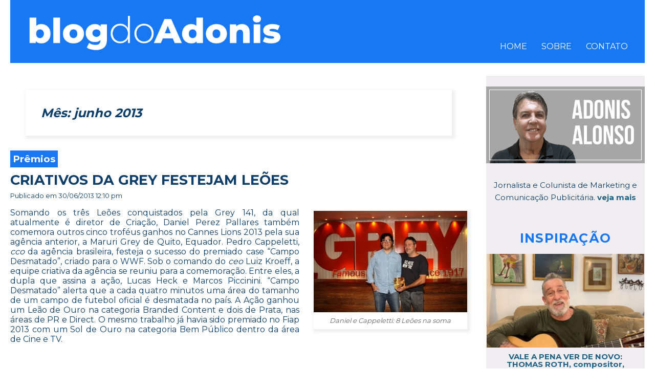

--- FILE ---
content_type: text/html; charset=UTF-8
request_url: https://www.blogdoadonis.com.br/2013/06/
body_size: 28807
content:
<!DOCTYPE html>
<html lang="pt-BR" class="no-js">
<head>
	<meta charset="UTF-8">
	<meta name="viewport" content="width=device-width, initial-scale=1">
	<link rel="profile" href="//gmpg.org/xfn/11">
		<link rel="stylesheet" href="https://cdnjs.cloudflare.com/ajax/libs/font-awesome/5.15.4/css/all.min.css">
	<link rel="apple-touch-icon" sizes="57x57" href="/favicon/apple-icon-57x57.png">
<link rel="apple-touch-icon" sizes="60x60" href="/favicon/apple-icon-60x60.png">
<link rel="apple-touch-icon" sizes="72x72" href="/favicon/apple-icon-72x72.png">
<link rel="apple-touch-icon" sizes="76x76" href="/favicon/apple-icon-76x76.png">
<link rel="apple-touch-icon" sizes="114x114" href="/favicon/apple-icon-114x114.png">
<link rel="apple-touch-icon" sizes="120x120" href="/favicon/apple-icon-120x120.png">
<link rel="apple-touch-icon" sizes="144x144" href="/favicon/apple-icon-144x144.png">
<link rel="apple-touch-icon" sizes="152x152" href="/favicon/apple-icon-152x152.png">
<link rel="apple-touch-icon" sizes="180x180" href="/favicon/apple-icon-180x180.png">
<link rel="icon" type="image/png" sizes="192x192"  href="/favicon/android-icon-192x192.png">
<link rel="icon" type="image/png" sizes="32x32" href="/favicon/favicon-32x32.png">
<link rel="icon" type="image/png" sizes="96x96" href="/favicon/favicon-96x96.png">
<link rel="icon" type="image/png" sizes="16x16" href="/favicon/favicon-16x16.png">
<link rel="manifest" href="/favicon/manifest.json">
<meta name="msapplication-TileColor" content="#ffffff">
<meta name="msapplication-TileImage" content="/ms-icon-144x144.png">
<meta name="theme-color" content="#ffffff">
	<script>(function(html){html.className = html.className.replace(/\bno-js\b/,'js')})(document.documentElement);</script>
<title>junho 2013 &#8211; Blog do Adonis</title>
<meta name='robots' content='max-image-preview:large' />
<link rel='dns-prefetch' href='//fonts.googleapis.com' />
<link rel='dns-prefetch' href='//s.w.org' />
<link href='https://fonts.gstatic.com' crossorigin rel='preconnect' />
<link rel="alternate" type="application/rss+xml" title="Feed para Blog do Adonis &raquo;" href="https://www.blogdoadonis.com.br/feed/" />
<link rel="alternate" type="application/rss+xml" title="Feed de comentários para Blog do Adonis &raquo;" href="https://www.blogdoadonis.com.br/comments/feed/" />
		<!-- This site uses the Google Analytics by MonsterInsights plugin v8.17 - Using Analytics tracking - https://www.monsterinsights.com/ -->
							<script src="//www.googletagmanager.com/gtag/js?id=G-57JYST1SFH"  data-cfasync="false" data-wpfc-render="false" type="text/javascript" async></script>
			<script data-cfasync="false" data-wpfc-render="false" type="text/javascript">
				var mi_version = '8.17';
				var mi_track_user = true;
				var mi_no_track_reason = '';
				
								var disableStrs = [
										'ga-disable-G-57JYST1SFH',
									];

				/* Function to detect opted out users */
				function __gtagTrackerIsOptedOut() {
					for (var index = 0; index < disableStrs.length; index++) {
						if (document.cookie.indexOf(disableStrs[index] + '=true') > -1) {
							return true;
						}
					}

					return false;
				}

				/* Disable tracking if the opt-out cookie exists. */
				if (__gtagTrackerIsOptedOut()) {
					for (var index = 0; index < disableStrs.length; index++) {
						window[disableStrs[index]] = true;
					}
				}

				/* Opt-out function */
				function __gtagTrackerOptout() {
					for (var index = 0; index < disableStrs.length; index++) {
						document.cookie = disableStrs[index] + '=true; expires=Thu, 31 Dec 2099 23:59:59 UTC; path=/';
						window[disableStrs[index]] = true;
					}
				}

				if ('undefined' === typeof gaOptout) {
					function gaOptout() {
						__gtagTrackerOptout();
					}
				}
								window.dataLayer = window.dataLayer || [];

				window.MonsterInsightsDualTracker = {
					helpers: {},
					trackers: {},
				};
				if (mi_track_user) {
					function __gtagDataLayer() {
						dataLayer.push(arguments);
					}

					function __gtagTracker(type, name, parameters) {
						if (!parameters) {
							parameters = {};
						}

						if (parameters.send_to) {
							__gtagDataLayer.apply(null, arguments);
							return;
						}

						if (type === 'event') {
														parameters.send_to = monsterinsights_frontend.v4_id;
							var hookName = name;
							if (typeof parameters['event_category'] !== 'undefined') {
								hookName = parameters['event_category'] + ':' + name;
							}

							if (typeof MonsterInsightsDualTracker.trackers[hookName] !== 'undefined') {
								MonsterInsightsDualTracker.trackers[hookName](parameters);
							} else {
								__gtagDataLayer('event', name, parameters);
							}
							
						} else {
							__gtagDataLayer.apply(null, arguments);
						}
					}

					__gtagTracker('js', new Date());
					__gtagTracker('set', {
						'developer_id.dZGIzZG': true,
											});
										__gtagTracker('config', 'G-57JYST1SFH', {"forceSSL":"true"} );
															window.gtag = __gtagTracker;										(function () {
						/* https://developers.google.com/analytics/devguides/collection/analyticsjs/ */
						/* ga and __gaTracker compatibility shim. */
						var noopfn = function () {
							return null;
						};
						var newtracker = function () {
							return new Tracker();
						};
						var Tracker = function () {
							return null;
						};
						var p = Tracker.prototype;
						p.get = noopfn;
						p.set = noopfn;
						p.send = function () {
							var args = Array.prototype.slice.call(arguments);
							args.unshift('send');
							__gaTracker.apply(null, args);
						};
						var __gaTracker = function () {
							var len = arguments.length;
							if (len === 0) {
								return;
							}
							var f = arguments[len - 1];
							if (typeof f !== 'object' || f === null || typeof f.hitCallback !== 'function') {
								if ('send' === arguments[0]) {
									var hitConverted, hitObject = false, action;
									if ('event' === arguments[1]) {
										if ('undefined' !== typeof arguments[3]) {
											hitObject = {
												'eventAction': arguments[3],
												'eventCategory': arguments[2],
												'eventLabel': arguments[4],
												'value': arguments[5] ? arguments[5] : 1,
											}
										}
									}
									if ('pageview' === arguments[1]) {
										if ('undefined' !== typeof arguments[2]) {
											hitObject = {
												'eventAction': 'page_view',
												'page_path': arguments[2],
											}
										}
									}
									if (typeof arguments[2] === 'object') {
										hitObject = arguments[2];
									}
									if (typeof arguments[5] === 'object') {
										Object.assign(hitObject, arguments[5]);
									}
									if ('undefined' !== typeof arguments[1].hitType) {
										hitObject = arguments[1];
										if ('pageview' === hitObject.hitType) {
											hitObject.eventAction = 'page_view';
										}
									}
									if (hitObject) {
										action = 'timing' === arguments[1].hitType ? 'timing_complete' : hitObject.eventAction;
										hitConverted = mapArgs(hitObject);
										__gtagTracker('event', action, hitConverted);
									}
								}
								return;
							}

							function mapArgs(args) {
								var arg, hit = {};
								var gaMap = {
									'eventCategory': 'event_category',
									'eventAction': 'event_action',
									'eventLabel': 'event_label',
									'eventValue': 'event_value',
									'nonInteraction': 'non_interaction',
									'timingCategory': 'event_category',
									'timingVar': 'name',
									'timingValue': 'value',
									'timingLabel': 'event_label',
									'page': 'page_path',
									'location': 'page_location',
									'title': 'page_title',
								};
								for (arg in args) {
																		if (!(!args.hasOwnProperty(arg) || !gaMap.hasOwnProperty(arg))) {
										hit[gaMap[arg]] = args[arg];
									} else {
										hit[arg] = args[arg];
									}
								}
								return hit;
							}

							try {
								f.hitCallback();
							} catch (ex) {
							}
						};
						__gaTracker.create = newtracker;
						__gaTracker.getByName = newtracker;
						__gaTracker.getAll = function () {
							return [];
						};
						__gaTracker.remove = noopfn;
						__gaTracker.loaded = true;
						window['__gaTracker'] = __gaTracker;
					})();
									} else {
										console.log("");
					(function () {
						function __gtagTracker() {
							return null;
						}

						window['__gtagTracker'] = __gtagTracker;
						window['gtag'] = __gtagTracker;
					})();
									}
			</script>
				<!-- / Google Analytics by MonsterInsights -->
		<script type="text/javascript">
window._wpemojiSettings = {"baseUrl":"https:\/\/s.w.org\/images\/core\/emoji\/14.0.0\/72x72\/","ext":".png","svgUrl":"https:\/\/s.w.org\/images\/core\/emoji\/14.0.0\/svg\/","svgExt":".svg","source":{"wpemoji":"https:\/\/www.blogdoadonis.com.br\/wp-includes\/js\/wp-emoji.js?ver=6.0.11","twemoji":"https:\/\/www.blogdoadonis.com.br\/wp-includes\/js\/twemoji.js?ver=6.0.11"}};
/**
 * @output wp-includes/js/wp-emoji-loader.js
 */

( function( window, document, settings ) {
	var src, ready, ii, tests;

	// Create a canvas element for testing native browser support of emoji.
	var canvas = document.createElement( 'canvas' );
	var context = canvas.getContext && canvas.getContext( '2d' );

	/**
	 * Checks if two sets of Emoji characters render the same visually.
	 *
	 * @since 4.9.0
	 *
	 * @private
	 *
	 * @param {number[]} set1 Set of Emoji character codes.
	 * @param {number[]} set2 Set of Emoji character codes.
	 *
	 * @return {boolean} True if the two sets render the same.
	 */
	function emojiSetsRenderIdentically( set1, set2 ) {
		var stringFromCharCode = String.fromCharCode;

		// Cleanup from previous test.
		context.clearRect( 0, 0, canvas.width, canvas.height );
		context.fillText( stringFromCharCode.apply( this, set1 ), 0, 0 );
		var rendered1 = canvas.toDataURL();

		// Cleanup from previous test.
		context.clearRect( 0, 0, canvas.width, canvas.height );
		context.fillText( stringFromCharCode.apply( this, set2 ), 0, 0 );
		var rendered2 = canvas.toDataURL();

		return rendered1 === rendered2;
	}

	/**
	 * Detects if the browser supports rendering emoji or flag emoji.
	 *
	 * Flag emoji are a single glyph made of two characters, so some browsers
	 * (notably, Firefox OS X) don't support them.
	 *
	 * @since 4.2.0
	 *
	 * @private
	 *
	 * @param {string} type Whether to test for support of "flag" or "emoji".
	 *
	 * @return {boolean} True if the browser can render emoji, false if it cannot.
	 */
	function browserSupportsEmoji( type ) {
		var isIdentical;

		if ( ! context || ! context.fillText ) {
			return false;
		}

		/*
		 * Chrome on OS X added native emoji rendering in M41. Unfortunately,
		 * it doesn't work when the font is bolder than 500 weight. So, we
		 * check for bold rendering support to avoid invisible emoji in Chrome.
		 */
		context.textBaseline = 'top';
		context.font = '600 32px Arial';

		switch ( type ) {
			case 'flag':
				/*
				 * Test for Transgender flag compatibility. This flag is shortlisted for the Emoji 13 spec,
				 * but has landed in Twemoji early, so we can add support for it, too.
				 *
				 * To test for support, we try to render it, and compare the rendering to how it would look if
				 * the browser doesn't render it correctly (white flag emoji + transgender symbol).
				 */
				isIdentical = emojiSetsRenderIdentically(
					[ 0x1F3F3, 0xFE0F, 0x200D, 0x26A7, 0xFE0F ],
					[ 0x1F3F3, 0xFE0F, 0x200B, 0x26A7, 0xFE0F ]
				);

				if ( isIdentical ) {
					return false;
				}

				/*
				 * Test for UN flag compatibility. This is the least supported of the letter locale flags,
				 * so gives us an easy test for full support.
				 *
				 * To test for support, we try to render it, and compare the rendering to how it would look if
				 * the browser doesn't render it correctly ([U] + [N]).
				 */
				isIdentical = emojiSetsRenderIdentically(
					[ 0xD83C, 0xDDFA, 0xD83C, 0xDDF3 ],
					[ 0xD83C, 0xDDFA, 0x200B, 0xD83C, 0xDDF3 ]
				);

				if ( isIdentical ) {
					return false;
				}

				/*
				 * Test for English flag compatibility. England is a country in the United Kingdom, it
				 * does not have a two letter locale code but rather an five letter sub-division code.
				 *
				 * To test for support, we try to render it, and compare the rendering to how it would look if
				 * the browser doesn't render it correctly (black flag emoji + [G] + [B] + [E] + [N] + [G]).
				 */
				isIdentical = emojiSetsRenderIdentically(
					[ 0xD83C, 0xDFF4, 0xDB40, 0xDC67, 0xDB40, 0xDC62, 0xDB40, 0xDC65, 0xDB40, 0xDC6E, 0xDB40, 0xDC67, 0xDB40, 0xDC7F ],
					[ 0xD83C, 0xDFF4, 0x200B, 0xDB40, 0xDC67, 0x200B, 0xDB40, 0xDC62, 0x200B, 0xDB40, 0xDC65, 0x200B, 0xDB40, 0xDC6E, 0x200B, 0xDB40, 0xDC67, 0x200B, 0xDB40, 0xDC7F ]
				);

				return ! isIdentical;
			case 'emoji':
				/*
				 * Why can't we be friends? Everyone can now shake hands in emoji, regardless of skin tone!
				 *
				 * To test for Emoji 14.0 support, try to render a new emoji: Handshake: Light Skin Tone, Dark Skin Tone.
				 *
				 * The Handshake: Light Skin Tone, Dark Skin Tone emoji is a ZWJ sequence combining 🫱 Rightwards Hand,
				 * 🏻 Light Skin Tone, a Zero Width Joiner, 🫲 Leftwards Hand, and 🏿 Dark Skin Tone.
				 *
				 * 0x1FAF1 == Rightwards Hand
				 * 0x1F3FB == Light Skin Tone
				 * 0x200D == Zero-Width Joiner (ZWJ) that links the code points for the new emoji or
				 * 0x200B == Zero-Width Space (ZWS) that is rendered for clients not supporting the new emoji.
				 * 0x1FAF2 == Leftwards Hand
				 * 0x1F3FF == Dark Skin Tone.
				 *
				 * When updating this test for future Emoji releases, ensure that individual emoji that make up the
				 * sequence come from older emoji standards.
				 */
				isIdentical = emojiSetsRenderIdentically(
					[0x1FAF1, 0x1F3FB, 0x200D, 0x1FAF2, 0x1F3FF],
					[0x1FAF1, 0x1F3FB, 0x200B, 0x1FAF2, 0x1F3FF]
				);

				return ! isIdentical;
		}

		return false;
	}

	/**
	 * Adds a script to the head of the document.
	 *
	 * @ignore
	 *
	 * @since 4.2.0
	 *
	 * @param {Object} src The url where the script is located.
	 * @return {void}
	 */
	function addScript( src ) {
		var script = document.createElement( 'script' );

		script.src = src;
		script.defer = script.type = 'text/javascript';
		document.getElementsByTagName( 'head' )[0].appendChild( script );
	}

	tests = Array( 'flag', 'emoji' );

	settings.supports = {
		everything: true,
		everythingExceptFlag: true
	};

	/*
	 * Tests the browser support for flag emojis and other emojis, and adjusts the
	 * support settings accordingly.
	 */
	for( ii = 0; ii < tests.length; ii++ ) {
		settings.supports[ tests[ ii ] ] = browserSupportsEmoji( tests[ ii ] );

		settings.supports.everything = settings.supports.everything && settings.supports[ tests[ ii ] ];

		if ( 'flag' !== tests[ ii ] ) {
			settings.supports.everythingExceptFlag = settings.supports.everythingExceptFlag && settings.supports[ tests[ ii ] ];
		}
	}

	settings.supports.everythingExceptFlag = settings.supports.everythingExceptFlag && ! settings.supports.flag;

	// Sets DOMReady to false and assigns a ready function to settings.
	settings.DOMReady = false;
	settings.readyCallback = function() {
		settings.DOMReady = true;
	};

	// When the browser can not render everything we need to load a polyfill.
	if ( ! settings.supports.everything ) {
		ready = function() {
			settings.readyCallback();
		};

		/*
		 * Cross-browser version of adding a dom ready event.
		 */
		if ( document.addEventListener ) {
			document.addEventListener( 'DOMContentLoaded', ready, false );
			window.addEventListener( 'load', ready, false );
		} else {
			window.attachEvent( 'onload', ready );
			document.attachEvent( 'onreadystatechange', function() {
				if ( 'complete' === document.readyState ) {
					settings.readyCallback();
				}
			} );
		}

		src = settings.source || {};

		if ( src.concatemoji ) {
			addScript( src.concatemoji );
		} else if ( src.wpemoji && src.twemoji ) {
			addScript( src.twemoji );
			addScript( src.wpemoji );
		}
	}

} )( window, document, window._wpemojiSettings );
</script>
<style type="text/css">
img.wp-smiley,
img.emoji {
	display: inline !important;
	border: none !important;
	box-shadow: none !important;
	height: 1em !important;
	width: 1em !important;
	margin: 0 0.07em !important;
	vertical-align: -0.1em !important;
	background: none !important;
	padding: 0 !important;
}
</style>
	<link rel='stylesheet' id='wp-block-library-css'  href='https://www.blogdoadonis.com.br/wp-includes/css/dist/block-library/style.css?ver=6.0.11' type='text/css' media='all' />
<style id='wp-block-library-theme-inline-css' type='text/css'>
/**
 * Colors
 */
/**
 * Breakpoints & Media Queries
 */
/**
 * SCSS Variables.
 *
 * Please use variables from this sheet to ensure consistency across the UI.
 * Don't add to this sheet unless you're pretty sure the value will be reused in many places.
 * For example, don't add rules to this sheet that affect block visuals. It's purely for UI.
 */
/**
 * Colors
 */
/**
 * Fonts & basic variables.
 */
/**
 * Grid System.
 * https://make.wordpress.org/design/2019/10/31/proposal-a-consistent-spacing-system-for-wordpress/
 */
/**
 * Dimensions.
 */
/**
 * Shadows.
 */
/**
 * Editor widths.
 */
/**
 * Block & Editor UI.
 */
/**
 * Block paddings.
 */
/**
 * React Native specific.
 * These variables do not appear to be used anywhere else.
 */
/**
*  Converts a hex value into the rgb equivalent.
*
* @param {string} hex - the hexadecimal value to convert
* @return {string} comma separated rgb values
*/
/**
 * Breakpoint mixins
 */
/**
 * Long content fade mixin
 *
 * Creates a fading overlay to signify that the content is longer
 * than the space allows.
 */
/**
 * Focus styles.
 */
/**
 * Applies editor left position to the selector passed as argument
 */
/**
 * Styles that are reused verbatim in a few places
 */
/**
 * Allows users to opt-out of animations via OS-level preferences.
 */
/**
 * Reset default styles for JavaScript UI based pages.
 * This is a WP-admin agnostic reset
 */
/**
 * Reset the WP Admin page styles for Gutenberg-like pages.
 */
.wp-block-audio figcaption {
  color: #555;
  font-size: 13px;
  text-align: center;
}
.is-dark-theme .wp-block-audio figcaption {
  color: rgba(255, 255, 255, 0.65);
}

.wp-block-code {
  border: 1px solid #ccc;
  border-radius: 4px;
  font-family: Menlo, Consolas, monaco, monospace;
  padding: 0.8em 1em;
}

.wp-block-embed figcaption {
  color: #555;
  font-size: 13px;
  text-align: center;
}
.is-dark-theme .wp-block-embed figcaption {
  color: rgba(255, 255, 255, 0.65);
}

.blocks-gallery-caption {
  color: #555;
  font-size: 13px;
  text-align: center;
}
.is-dark-theme .blocks-gallery-caption {
  color: rgba(255, 255, 255, 0.65);
}

.wp-block-image figcaption {
  color: #555;
  font-size: 13px;
  text-align: center;
}
.is-dark-theme .wp-block-image figcaption {
  color: rgba(255, 255, 255, 0.65);
}

.wp-block-pullquote {
  border-top: 4px solid currentColor;
  border-bottom: 4px solid currentColor;
  margin-bottom: 1.75em;
  color: currentColor;
}
.wp-block-pullquote cite,
.wp-block-pullquote footer, .wp-block-pullquote__citation {
  color: currentColor;
  text-transform: uppercase;
  font-size: 0.8125em;
  font-style: normal;
}

.wp-block-quote {
  border-left: 0.25em solid currentColor;
  margin: 0 0 1.75em 0;
  padding-left: 1em;
}
.wp-block-quote cite,
.wp-block-quote footer {
  color: currentColor;
  font-size: 0.8125em;
  position: relative;
  font-style: normal;
}
.wp-block-quote.has-text-align-right {
  border-left: none;
  border-right: 0.25em solid currentColor;
  padding-left: 0;
  padding-right: 1em;
}
.wp-block-quote.has-text-align-center {
  border: none;
  padding-left: 0;
}
.wp-block-quote.is-style-plain, .wp-block-quote.is-style-large, .wp-block-quote.is-large {
  border: none;
}

.wp-block-search .wp-block-search__label {
  font-weight: bold;
}

:where(.wp-block-group.has-background) {
  padding: 1.25em 2.375em;
}

.wp-block-separator.has-css-opacity {
  opacity: 0.4;
}

.wp-block-separator {
  border: none;
  border-bottom: 2px solid currentColor;
  margin-left: auto;
  margin-right: auto;
}
.wp-block-separator.has-alpha-channel-opacity {
  opacity: initial;
}
.wp-block-separator:not(.is-style-wide):not(.is-style-dots) {
  width: 100px;
}
.wp-block-separator.has-background:not(.is-style-dots) {
  border-bottom: none;
  height: 1px;
}
.wp-block-separator.has-background:not(.is-style-wide):not(.is-style-dots) {
  height: 2px;
}

.wp-block-table thead {
  border-bottom: 3px solid;
}
.wp-block-table tfoot {
  border-top: 3px solid;
}
.wp-block-table td,
.wp-block-table th {
  padding: 0.5em;
  border: 1px solid;
  word-break: normal;
}
.wp-block-table figcaption {
  color: #555;
  font-size: 13px;
  text-align: center;
}
.is-dark-theme .wp-block-table figcaption {
  color: rgba(255, 255, 255, 0.65);
}

.wp-block-video figcaption {
  color: #555;
  font-size: 13px;
  text-align: center;
}
.is-dark-theme .wp-block-video figcaption {
  color: rgba(255, 255, 255, 0.65);
}

.wp-block-template-part.has-background {
  padding: 1.25em 2.375em;
  margin-top: 0;
  margin-bottom: 0;
}
</style>
<style id='global-styles-inline-css' type='text/css'>
body{--wp--preset--color--black: #000000;--wp--preset--color--cyan-bluish-gray: #abb8c3;--wp--preset--color--white: #fff;--wp--preset--color--pale-pink: #f78da7;--wp--preset--color--vivid-red: #cf2e2e;--wp--preset--color--luminous-vivid-orange: #ff6900;--wp--preset--color--luminous-vivid-amber: #fcb900;--wp--preset--color--light-green-cyan: #7bdcb5;--wp--preset--color--vivid-green-cyan: #00d084;--wp--preset--color--pale-cyan-blue: #8ed1fc;--wp--preset--color--vivid-cyan-blue: #0693e3;--wp--preset--color--vivid-purple: #9b51e0;--wp--preset--color--dark-gray: #1a1a1a;--wp--preset--color--medium-gray: #686868;--wp--preset--color--light-gray: #e5e5e5;--wp--preset--color--blue-gray: #4d545c;--wp--preset--color--bright-blue: #007acc;--wp--preset--color--light-blue: #9adffd;--wp--preset--color--dark-brown: #402b30;--wp--preset--color--medium-brown: #774e24;--wp--preset--color--dark-red: #640c1f;--wp--preset--color--bright-red: #ff675f;--wp--preset--color--yellow: #ffef8e;--wp--preset--gradient--vivid-cyan-blue-to-vivid-purple: linear-gradient(135deg,rgba(6,147,227,1) 0%,rgb(155,81,224) 100%);--wp--preset--gradient--light-green-cyan-to-vivid-green-cyan: linear-gradient(135deg,rgb(122,220,180) 0%,rgb(0,208,130) 100%);--wp--preset--gradient--luminous-vivid-amber-to-luminous-vivid-orange: linear-gradient(135deg,rgba(252,185,0,1) 0%,rgba(255,105,0,1) 100%);--wp--preset--gradient--luminous-vivid-orange-to-vivid-red: linear-gradient(135deg,rgba(255,105,0,1) 0%,rgb(207,46,46) 100%);--wp--preset--gradient--very-light-gray-to-cyan-bluish-gray: linear-gradient(135deg,rgb(238,238,238) 0%,rgb(169,184,195) 100%);--wp--preset--gradient--cool-to-warm-spectrum: linear-gradient(135deg,rgb(74,234,220) 0%,rgb(151,120,209) 20%,rgb(207,42,186) 40%,rgb(238,44,130) 60%,rgb(251,105,98) 80%,rgb(254,248,76) 100%);--wp--preset--gradient--blush-light-purple: linear-gradient(135deg,rgb(255,206,236) 0%,rgb(152,150,240) 100%);--wp--preset--gradient--blush-bordeaux: linear-gradient(135deg,rgb(254,205,165) 0%,rgb(254,45,45) 50%,rgb(107,0,62) 100%);--wp--preset--gradient--luminous-dusk: linear-gradient(135deg,rgb(255,203,112) 0%,rgb(199,81,192) 50%,rgb(65,88,208) 100%);--wp--preset--gradient--pale-ocean: linear-gradient(135deg,rgb(255,245,203) 0%,rgb(182,227,212) 50%,rgb(51,167,181) 100%);--wp--preset--gradient--electric-grass: linear-gradient(135deg,rgb(202,248,128) 0%,rgb(113,206,126) 100%);--wp--preset--gradient--midnight: linear-gradient(135deg,rgb(2,3,129) 0%,rgb(40,116,252) 100%);--wp--preset--duotone--dark-grayscale: url('#wp-duotone-dark-grayscale');--wp--preset--duotone--grayscale: url('#wp-duotone-grayscale');--wp--preset--duotone--purple-yellow: url('#wp-duotone-purple-yellow');--wp--preset--duotone--blue-red: url('#wp-duotone-blue-red');--wp--preset--duotone--midnight: url('#wp-duotone-midnight');--wp--preset--duotone--magenta-yellow: url('#wp-duotone-magenta-yellow');--wp--preset--duotone--purple-green: url('#wp-duotone-purple-green');--wp--preset--duotone--blue-orange: url('#wp-duotone-blue-orange');--wp--preset--font-size--small: 13px;--wp--preset--font-size--medium: 20px;--wp--preset--font-size--large: 36px;--wp--preset--font-size--x-large: 42px;}.has-black-color{color: var(--wp--preset--color--black) !important;}.has-cyan-bluish-gray-color{color: var(--wp--preset--color--cyan-bluish-gray) !important;}.has-white-color{color: var(--wp--preset--color--white) !important;}.has-pale-pink-color{color: var(--wp--preset--color--pale-pink) !important;}.has-vivid-red-color{color: var(--wp--preset--color--vivid-red) !important;}.has-luminous-vivid-orange-color{color: var(--wp--preset--color--luminous-vivid-orange) !important;}.has-luminous-vivid-amber-color{color: var(--wp--preset--color--luminous-vivid-amber) !important;}.has-light-green-cyan-color{color: var(--wp--preset--color--light-green-cyan) !important;}.has-vivid-green-cyan-color{color: var(--wp--preset--color--vivid-green-cyan) !important;}.has-pale-cyan-blue-color{color: var(--wp--preset--color--pale-cyan-blue) !important;}.has-vivid-cyan-blue-color{color: var(--wp--preset--color--vivid-cyan-blue) !important;}.has-vivid-purple-color{color: var(--wp--preset--color--vivid-purple) !important;}.has-black-background-color{background-color: var(--wp--preset--color--black) !important;}.has-cyan-bluish-gray-background-color{background-color: var(--wp--preset--color--cyan-bluish-gray) !important;}.has-white-background-color{background-color: var(--wp--preset--color--white) !important;}.has-pale-pink-background-color{background-color: var(--wp--preset--color--pale-pink) !important;}.has-vivid-red-background-color{background-color: var(--wp--preset--color--vivid-red) !important;}.has-luminous-vivid-orange-background-color{background-color: var(--wp--preset--color--luminous-vivid-orange) !important;}.has-luminous-vivid-amber-background-color{background-color: var(--wp--preset--color--luminous-vivid-amber) !important;}.has-light-green-cyan-background-color{background-color: var(--wp--preset--color--light-green-cyan) !important;}.has-vivid-green-cyan-background-color{background-color: var(--wp--preset--color--vivid-green-cyan) !important;}.has-pale-cyan-blue-background-color{background-color: var(--wp--preset--color--pale-cyan-blue) !important;}.has-vivid-cyan-blue-background-color{background-color: var(--wp--preset--color--vivid-cyan-blue) !important;}.has-vivid-purple-background-color{background-color: var(--wp--preset--color--vivid-purple) !important;}.has-black-border-color{border-color: var(--wp--preset--color--black) !important;}.has-cyan-bluish-gray-border-color{border-color: var(--wp--preset--color--cyan-bluish-gray) !important;}.has-white-border-color{border-color: var(--wp--preset--color--white) !important;}.has-pale-pink-border-color{border-color: var(--wp--preset--color--pale-pink) !important;}.has-vivid-red-border-color{border-color: var(--wp--preset--color--vivid-red) !important;}.has-luminous-vivid-orange-border-color{border-color: var(--wp--preset--color--luminous-vivid-orange) !important;}.has-luminous-vivid-amber-border-color{border-color: var(--wp--preset--color--luminous-vivid-amber) !important;}.has-light-green-cyan-border-color{border-color: var(--wp--preset--color--light-green-cyan) !important;}.has-vivid-green-cyan-border-color{border-color: var(--wp--preset--color--vivid-green-cyan) !important;}.has-pale-cyan-blue-border-color{border-color: var(--wp--preset--color--pale-cyan-blue) !important;}.has-vivid-cyan-blue-border-color{border-color: var(--wp--preset--color--vivid-cyan-blue) !important;}.has-vivid-purple-border-color{border-color: var(--wp--preset--color--vivid-purple) !important;}.has-vivid-cyan-blue-to-vivid-purple-gradient-background{background: var(--wp--preset--gradient--vivid-cyan-blue-to-vivid-purple) !important;}.has-light-green-cyan-to-vivid-green-cyan-gradient-background{background: var(--wp--preset--gradient--light-green-cyan-to-vivid-green-cyan) !important;}.has-luminous-vivid-amber-to-luminous-vivid-orange-gradient-background{background: var(--wp--preset--gradient--luminous-vivid-amber-to-luminous-vivid-orange) !important;}.has-luminous-vivid-orange-to-vivid-red-gradient-background{background: var(--wp--preset--gradient--luminous-vivid-orange-to-vivid-red) !important;}.has-very-light-gray-to-cyan-bluish-gray-gradient-background{background: var(--wp--preset--gradient--very-light-gray-to-cyan-bluish-gray) !important;}.has-cool-to-warm-spectrum-gradient-background{background: var(--wp--preset--gradient--cool-to-warm-spectrum) !important;}.has-blush-light-purple-gradient-background{background: var(--wp--preset--gradient--blush-light-purple) !important;}.has-blush-bordeaux-gradient-background{background: var(--wp--preset--gradient--blush-bordeaux) !important;}.has-luminous-dusk-gradient-background{background: var(--wp--preset--gradient--luminous-dusk) !important;}.has-pale-ocean-gradient-background{background: var(--wp--preset--gradient--pale-ocean) !important;}.has-electric-grass-gradient-background{background: var(--wp--preset--gradient--electric-grass) !important;}.has-midnight-gradient-background{background: var(--wp--preset--gradient--midnight) !important;}.has-small-font-size{font-size: var(--wp--preset--font-size--small) !important;}.has-medium-font-size{font-size: var(--wp--preset--font-size--medium) !important;}.has-large-font-size{font-size: var(--wp--preset--font-size--large) !important;}.has-x-large-font-size{font-size: var(--wp--preset--font-size--x-large) !important;}
</style>
<link rel='stylesheet' id='ctf_styles-css'  href='https://www.blogdoadonis.com.br/wp-content/plugins/custom-twitter-feeds/css/ctf-styles.min.css?ver=1.4.1' type='text/css' media='all' />
<link rel='stylesheet' id='wordpress-popular-posts-css-css'  href='https://www.blogdoadonis.com.br/wp-content/plugins/wordpress-popular-posts/assets/css/wpp.css?ver=5.0.2' type='text/css' media='all' />
<link rel='stylesheet' id='parent-style-css'  href='https://www.blogdoadonis.com.br/wp-content/themes/twentysixteen/style.css?ver=6.0.11' type='text/css' media='all' />
<link rel='stylesheet' id='child-style-css'  href='https://www.blogdoadonis.com.br/wp-content/themes/twentysixteen-child/style.css?ver=6.0.11' type='text/css' media='all' />
<link rel='stylesheet' id='twentysixteen-fonts-css'  href='https://fonts.googleapis.com/css?family=Merriweather%3A400%2C700%2C900%2C400italic%2C700italic%2C900italic%7CMontserrat%3A400%2C700%7CInconsolata%3A400&#038;subset=latin%2Clatin-ext' type='text/css' media='all' />
<link rel='stylesheet' id='genericons-css'  href='https://www.blogdoadonis.com.br/wp-content/themes/twentysixteen/genericons/genericons.css?ver=3.4.1' type='text/css' media='all' />
<link rel='stylesheet' id='twentysixteen-style-css'  href='https://www.blogdoadonis.com.br/wp-content/themes/twentysixteen-child/style.css?ver=6.0.11' type='text/css' media='all' />
<link rel='stylesheet' id='twentysixteen-block-style-css'  href='https://www.blogdoadonis.com.br/wp-content/themes/twentysixteen/css/blocks.css?ver=20181230' type='text/css' media='all' />
<!--[if lt IE 10]>
<link rel='stylesheet' id='twentysixteen-ie-css'  href='https://www.blogdoadonis.com.br/wp-content/themes/twentysixteen/css/ie.css?ver=20160816' type='text/css' media='all' />
<![endif]-->
<!--[if lt IE 9]>
<link rel='stylesheet' id='twentysixteen-ie8-css'  href='https://www.blogdoadonis.com.br/wp-content/themes/twentysixteen/css/ie8.css?ver=20160816' type='text/css' media='all' />
<![endif]-->
<!--[if lt IE 8]>
<link rel='stylesheet' id='twentysixteen-ie7-css'  href='https://www.blogdoadonis.com.br/wp-content/themes/twentysixteen/css/ie7.css?ver=20160816' type='text/css' media='all' />
<![endif]-->
<link rel='stylesheet' id='slb_core-css'  href='https://www.blogdoadonis.com.br/wp-content/plugins/simple-lightbox.old/client/css/app.css?ver=2.8.0' type='text/css' media='all' />
<script type='text/javascript' src='https://www.blogdoadonis.com.br/wp-content/plugins/google-analytics-for-wordpress/assets/js/frontend-gtag.js?ver=1768881328' id='monsterinsights-frontend-script-js'></script>
<script data-cfasync="false" data-wpfc-render="false" type="text/javascript" id='monsterinsights-frontend-script-js-extra'>/* <![CDATA[ */
var monsterinsights_frontend = {"js_events_tracking":"true","download_extensions":"doc,pdf,ppt,zip,xls,docx,pptx,xlsx","inbound_paths":"[]","home_url":"https:\/\/www.blogdoadonis.com.br","hash_tracking":"false","v4_id":"G-57JYST1SFH"};/* ]]> */
</script>
<script type='text/javascript' src='https://www.blogdoadonis.com.br/wp-includes/js/jquery/jquery.js?ver=3.6.0' id='jquery-core-js'></script>
<script type='text/javascript' src='https://www.blogdoadonis.com.br/wp-includes/js/jquery/jquery-migrate.js?ver=3.3.2' id='jquery-migrate-js'></script>
<script type='text/javascript' id='adrotate-clicktracker-js-extra'>
/* <![CDATA[ */
var click_object = {"ajax_url":"https:\/\/www.blogdoadonis.com.br\/wp-admin\/admin-ajax.php"};
/* ]]> */
</script>
<script type='text/javascript' src='https://www.blogdoadonis.com.br/wp-content/plugins/adrotate-pro/library/jquery.adrotate.clicktracker.js' id='adrotate-clicktracker-js'></script>
<script type='text/javascript' id='wpp-js-js-extra'>
/* <![CDATA[ */
var wpp_params = {"sampling_active":"0","sampling_rate":"100","ajax_url":"https:\/\/www.blogdoadonis.com.br\/wp-json\/wordpress-popular-posts\/v1\/popular-posts","ID":"","token":"309ad705e1","debug":""};
/* ]]> */
</script>
<script type='text/javascript' src='https://www.blogdoadonis.com.br/wp-content/plugins/wordpress-popular-posts/assets/js/wpp-5.0.0.min.js?ver=5.0.2' id='wpp-js-js'></script>
<!--[if lt IE 9]>
<script type='text/javascript' src='https://www.blogdoadonis.com.br/wp-content/themes/twentysixteen/js/html5.js?ver=3.7.3' id='twentysixteen-html5-js'></script>
<![endif]-->
<link rel="https://api.w.org/" href="https://www.blogdoadonis.com.br/wp-json/" /><link rel="EditURI" type="application/rsd+xml" title="RSD" href="https://www.blogdoadonis.com.br/xmlrpc.php?rsd" />
<link rel="wlwmanifest" type="application/wlwmanifest+xml" href="https://www.blogdoadonis.com.br/wp-includes/wlwmanifest.xml" /> 
<meta name="generator" content="WordPress 6.0.11" />

<!-- This site is using AdRotate v5.6.4 Professional to display their advertisements - https://ajdg.solutions/ -->
<!-- AdRotate CSS -->
<style type="text/css" media="screen">
	.g { margin:0px; padding:0px; overflow:hidden; line-height:1; zoom:1; }
	.g img { height:auto; }
	.g-col { position:relative; float:left; }
	.g-col:first-child { margin-left: 0; }
	.g-col:last-child { margin-right: 0; }
	.g-1 { margin:1px 0px 0px 0px; }
	.g-2 { margin:1px; 0px 0px 0px; }
	.g-3 { min-width:0px; max-width:300px; }
	.b-3 { margin:0px 0px 0px 0px; }
	.g-6 { min-width:0px; max-width:300px; }
	.b-6 { margin:0px 0px 0px 0px; }
	.g-8 { margin:1px 0px 0px 0px; }
	.g-9 { margin:1px 0px 0px 0px; }
	.g-10 { min-width:0px; max-width:300px; }
	.b-10 { margin:0px 0px 0px 0px; }
	.g-11 { min-width:0px; max-width:300px; }
	.b-11 { margin:0px 0px 0px 0px; }
	.g-12 { margin:1px; 0px 0px 0px; }
	@media only screen and (max-width: 480px) {
		.g-col, .g-dyn, .g-single { width:100%; margin-left:0; margin-right:0; }
	}
</style>
<!-- /AdRotate CSS -->

        <!-- Custom Twitter Feeds CSS -->
        <style type="text/css">
            #ctf-more, #ctf-more span {
    color: #0e3f6a;
    font-style: italic;
    font-weight: bold;
}
.ctf-tweets {
    margin: 10px;
}
.ctf-item {
    padding: 10px;
}
.ctf-tweet-text a {
    word-break: break-all;
}
.ctf-author-box {
    min-height: 0 !important;
}
        </style>
        		<style type="text/css" id="twentysixteen-header-css">
		.site-branding {
			margin: 0 auto 0 0;
		}

		.site-branding .site-title,
		.site-description {
			clip: rect(1px, 1px, 1px, 1px);
			position: absolute;
		}
		</style>
			<script data-ad-client="ca-pub-9747789191198148" async src="https://pagead2.googlesyndication.com/pagead/js/adsbygoogle.js"></script>
	<script async src="https://securepubads.g.doubleclick.net/tag/js/gpt.js"></script>
</head>

<body class="archive date wp-embed-responsive group-blog hfeed">
<div id="page" class="site">
	<div class="site-inner">
		<a class="skip-link screen-reader-text" href="#content">Pular para o conteúdo</a>

		<header id="masthead" class="site-header" role="banner">
			<div class="site-header-main">
				<div class="site-branding">
					<a href="https://www.blogdoadonis.com.br/" class="custom-logo-link" rel="home" itemprop="url">
						<img src="https://www.blogdoadonis.com.br/wp-content/themes/twentysixteen-child/images/logo.png" class="custom-logo" alt="" itemprop="logo" />
					</a>

											<p class="site-title"><a href="https://www.blogdoadonis.com.br/" rel="home">Blog do Adonis</a></p>
									</div><!-- .site-branding -->

									<button id="menu-toggle" class="menu-toggle">Menu</button>

					<div id="site-header-menu" class="site-header-menu">
													<nav id="site-navigation" class="main-navigation" role="navigation" aria-label="Menu principal">
								<div class="menu-superior-container"><ul id="menu-superior" class="primary-menu"><li id="menu-item-28312" class="menu-item menu-item-type-custom menu-item-object-custom menu-item-home menu-item-28312"><a href="https://www.blogdoadonis.com.br">Home</a></li>
<li id="menu-item-28317" class="menu-item menu-item-type-post_type menu-item-object-page menu-item-28317"><a href="https://www.blogdoadonis.com.br/sobre/">Sobre</a></li>
<li id="menu-item-28318" class="menu-item menu-item-type-post_type menu-item-object-page menu-item-28318"><a href="https://www.blogdoadonis.com.br/contato/">Contato</a></li>
</ul></div>							</nav><!-- .main-navigation -->
						
													<nav id="social-navigation" class="social-navigation" role="navigation" aria-label="Menu de links sociais">
								<div class="menu-redes-sociais-container"><ul id="menu-redes-sociais" class="social-links-menu"><li id="menu-item-28307" class="menu-item menu-item-type-custom menu-item-object-custom menu-item-28307"><a target="_blank" rel="noopener" href="http://facebook.com/blogdoadonis"><span class="screen-reader-text">Facebook</span></a></li>
<li id="menu-item-40974" class="menu-item menu-item-type-custom menu-item-object-custom menu-item-40974"><a href="http://instagram.com/blogdoadonis"><span class="screen-reader-text">Instagram</span></a></li>
<li id="menu-item-28308" class="menu-item menu-item-type-custom menu-item-object-custom menu-item-28308"><a target="_blank" rel="noopener" href="http://twitter.com/adonis10"><span class="screen-reader-text">twitter</span></a></li>
<li id="menu-item-28309" class="menu-item menu-item-type-custom menu-item-object-custom menu-item-28309"><a target="_blank" rel="noopener" href="http://linkedin.com/in/adonis-alonso-76a19357"><span class="screen-reader-text">linkedin</span></a></li>
<li id="menu-item-28310" class="menu-item menu-item-type-custom menu-item-object-custom menu-item-28310"><a target="_blank" rel="noopener" href="http://youtube.com/user/adonisalonso"><span class="screen-reader-text">Youtube</span></a></li>
</ul></div>							</nav><!-- .social-navigation -->
											</div><!-- .site-header-menu -->
							</div><!-- .site-header-main -->

					</header><!-- .site-header -->

		<div id="content" class="site-content">

			<!-- slide -->
			
	<div id="primary" class="content-area">
		<main id="main" class="site-main" role="main">

		
			<header class="page-header">
				<h1 class="page-title">Mês: <span>junho 2013</span></h1>			</header><!-- .page-header -->

			
<article id="post-9817" class="post-9817 post type-post status-publish format-standard hentry category-premios">

	<div>
		<!--div class="post-bar-category">
			<span class="cat-links"><span class="screen-reader-text">Categorias </span><a href="https://www.blogdoadonis.com.br/category/premios/" rel="category tag">Prêmios</a></span> 
					</div-->
		<div>
			<!--div class="post-visual-element"><img src="https://www.blogdoadonis.com.br/wp-content/themes/twentysixteen-child/images/titulo-aba.gif" /></div-->
			<div class="post-content">

								<div class="box-article">
					<header class="entry-header">

						
						<h3><a href="https://www.blogdoadonis.com.br/category/premios/" rel="category tag">Prêmios</a></h3>

						<h2 class="entry-title"><a href="https://www.blogdoadonis.com.br/2013/06/30/criativos-da-grey-festejam-leoes/9817/" rel="bookmark">CRIATIVOS DA GREY FESTEJAM LEÕES</a></h2>
						<span class="posted-on"><span class="">Publicado em </span><a href="https://www.blogdoadonis.com.br/2013/06/30/criativos-da-grey-festejam-leoes/9817/" rel="bookmark"><time class="entry-date published" datetime="2013-06-30T12:10:58-03:00">30/06/2013 12:10 pm</time><time class="updated" datetime="2013-07-02T10:55:33-03:00">02/07/2013 10:55 am</time></a></span>					</header><!-- .entry-header -->
					<div class="entry-content">

						
						<figure id="attachment_9818" aria-describedby="caption-attachment-9818" style="width: 300px" class="wp-caption alignright"><a href="https://www.blogdoadonis.com.br/wp-content/uploads/2013/06/grey.jpg" data-slb-active="1" data-slb-asset="308550810" data-slb-internal="0" data-slb-group="9817"><img class="size-medium wp-image-9818" title="grey" src="https://www.blogdoadonis.com.br/wp-content/uploads/2013/06/grey-300x198.jpg" alt="" width="300" height="198" /></a><figcaption id="caption-attachment-9818" class="wp-caption-text">Daniel e Cappeletti: 8 Leões na soma</figcaption></figure>
<p>Somando os três Leões conquistados pela Grey 141, da qual atualmente é diretor de Criação, Daniel Perez Pallares também comemora outros cinco troféus ganhos no Cannes Lions 2013 pela sua agência anterior, a Maruri Grey de Quito, Equador. Pedro Cappeletti, <em>cco </em>da agência brasileira, festeja o sucesso do premiado case “Campo Desmatado”, criado para o WWF. Sob o comando do <em>ceo</em> Luiz Kroeff, a equipe criativa da agência se reuniu para a comemoração. Entre eles, a dupla que assina a ação, Lucas Heck e Marcos Piccinini. “Campo Desmatado” alerta que a cada quatro minutos uma área do tamanho de um campo de futebol oficial é desmatada no país. A Ação ganhou um Leão de Ouro na categoria Branded Content e dois de Prata, nas áreas de PR e Direct. O mesmo trabalho já havia sido premiado no Fiap 2013 com um Sol de Ouro na categoria Bem Público dentro da área de Cine e TV.</p>
<span class="comments-link"><a href="https://www.blogdoadonis.com.br/2013/06/30/criativos-da-grey-festejam-leoes/9817/#respond"><span class="screen-reader-text"> on CRIATIVOS DA GREY FESTEJAM LEÕES</span></a></span>											</div><!-- .entry-content -->
					<style>
    .at-resp-share-element {
        position: relative;
        padding: 0;
        margin: 0;
        margin-top: 2rem;
        font-size: 0;
        line-height: 0
    }

    .at-resp-share-element:after,
    .at-resp-share-element:before {
        content: " ";
        display: table
    }

    .at-resp-share-element.at-mobile .at4-share-count-container,
    .at-resp-share-element.at-mobile .at-label {
        display: none
    }

    .at-resp-share-element .at-share-btn {
        display: inline-block;
        margin: 0 2px 5px;
        padding: 0;
        overflow: hidden;
        line-height: 0;
        text-decoration: none;
        text-transform: none;
        color: #fff;
        cursor: pointer;
        transition: all .2s ease-in-out;
        border: 0;
        font-family: helvetica neue, helvetica, arial, sans-serif;
        background-color: transparent
    }

    .at-resp-share-element .at-share-btn::-moz-focus-inner {
        border: 0;
        padding: 0
    }

    .at-resp-share-element .at-share-btn:focus,
    .at-resp-share-element .at-share-btn:hover {
        transform: translateY(-4px);
        color: #fff;
        text-decoration: none
    }

    .at-resp-share-element .at-share-btn .at-icon-wrapper {
        float: left
    }

    .at-resp-share-element .at-share-btn.at-share-btn.at-svc-compact:hover {
        transform: none
    }

    .at-resp-share-element .at-share-btn .at-label {
        font-family: helvetica neue, helvetica, arial, sans-serif;
        font-size: 9pt;
        padding: 0 15px 0 0;
        margin: 0 0 0 5px;
        height: 2pc;
        line-height: 2pc;
        background: none
    }

    .at-resp-share-element .at-icon,
    .at-resp-share-element .at-label {
        cursor: pointer
    }

    .at-resp-share-element .at4-share-count-container {
        text-decoration: none;
        float: right;
        padding-right: 15px;
        font-size: 9pt
    }

    .at-mobile .at-resp-share-element .at-label {
        display: none
    }

    .at-resp-share-element.at-mobile .at-share-btn {
        margin-right: 5px
    }

    .at-mobile .at-resp-share-element .at-share-btn {
        padding: 5px;
        margin-right: 5px
    }
</style>

<div class="at-resp-share-element">

        <a role="button" tabindex="0" class="at-icon-wrapper at-share-btn at-svc-facebook"
            style="background-color: rgb(8,102,255);">
            <span class="at4-visually-hidden">Share to
                Facebook</span><span class="at-icon-wrapper" style="line-height: 32px; height: 32px; width: 32px;"><svg
                    xmlns="http://www.w3.org/2000/svg" xmlns:xlink="http://www.w3.org/1999/xlink" viewBox="0 0 32 32"
                    version="1.1" role="img" aria-labelledby="at-svg-facebook-1"
                    style="fill: rgb(255, 255, 255); width: 32px; height: 32px;" class="at-icon at-icon-facebook">
                    <title id="at-svg-facebook-1">Facebook</title>
                    <g>
                        <path
                            d="M22 5.16c-.406-.054-1.806-.16-3.43-.16-3.4 0-5.733 1.825-5.733 5.17v2.882H9v3.913h3.837V27h4.604V16.965h3.823l.587-3.913h-4.41v-2.5c0-1.123.347-1.903 2.198-1.903H22V5.16z"
                            fill-rule="evenodd"></path>
                    </g>
                </svg></span>



            <span class="at-label"
                style="font-size: 11.4px; line-height: 32px; height: 32px; color: rgb(255, 255, 255);">Facebook</span>
        </a>


        <a role="button" tabindex="0" target="_blank" href="https://twitter.com/intent/tweet?text=CRIATIVOS DA GREY FESTEJAM LEÕES%0ALeia mais em: https://www.blogdoadonis.com.br/2013/06/30/criativos-da-grey-festejam-leoes/9817/" class="at-icon-wrapper at-share-btn at-svc-twitter"
            style="background-color: black;"><span class="at-icon-wrapper" style="line-height: 32px; height: 32px; width: 32px;">
            
            <svg class="u01b__icon-home" role="none" aria-hidden="true" xmlns="http://www.w3.org/2000/svg" viewBox="0 0 1200 1227" style="width: 70%;margin: 5px 5px;">
                <path d="M714.163 519.284L1160.89 0H1055.03L667.137 450.887L357.328 0H0L468.492 681.821L0 1226.37H105.866L515.491 750.218L842.672 1226.37H1200L714.137 519.284H714.163ZM569.165 687.828L521.697 619.934L144.011 79.6944H306.615L611.412 515.685L658.88 583.579L1055.08 1150.3H892.476L569.165 687.854V687.828Z" style="fill: rgb(231, 233, 234);"></path> 
</svg>
            
            </span><span class="at-label"
                style="font-size: 11.4px; line-height: 32px; height: 32px; color: rgb(231, 233, 234);">Twitter</span>
        </a>



        <a role="button" tabindex="0" class="at-icon-wrapper at-share-btn at-svc-email"
            style="background-color: rgb(132, 132, 132);"><span class="at4-visually-hidden">Share to
                E-mail</span><span class="at-icon-wrapper" style="line-height: 32px; height: 32px; width: 32px;"><svg
                    xmlns="http://www.w3.org/2000/svg" xmlns:xlink="http://www.w3.org/1999/xlink" viewBox="0 0 32 32"
                    version="1.1" role="img" aria-labelledby="at-svg-email-3"
                    style="fill: rgb(255, 255, 255); width: 32px; height: 32px;" class="at-icon at-icon-email">
                    <title id="at-svg-email-3">Email</title>
                    <g>
                        <g fill-rule="evenodd"></g>
                        <path
                            d="M27 22.757c0 1.24-.988 2.243-2.19 2.243H7.19C5.98 25 5 23.994 5 22.757V13.67c0-.556.39-.773.855-.496l8.78 5.238c.782.467 1.95.467 2.73 0l8.78-5.238c.472-.28.855-.063.855.495v9.087z">
                        </path>
                        <path
                            d="M27 9.243C27 8.006 26.02 7 24.81 7H7.19C5.988 7 5 8.004 5 9.243v.465c0 .554.385 1.232.857 1.514l9.61 5.733c.267.16.8.16 1.067 0l9.61-5.733c.473-.283.856-.96.856-1.514v-.465z">
                        </path>
                    </g>
                </svg></span>

            <span class="at-label"
                style="font-size: 11.4px; line-height: 32px; height: 32px; color: rgb(255, 255, 255);">E-mail</span></a>

</div>                    <footer class="entry-footer">
                        <!-- nothing to show -->
                    </footer><!-- .entry-footer -->
				</div>
			</div>
		</div>

	</div>




</article><!-- #post-## -->

<article id="post-9813" class="post-9813 post type-post status-publish format-standard hentry category-premios">

	<div>
		<!--div class="post-bar-category">
			<span class="cat-links"><span class="screen-reader-text">Categorias </span><a href="https://www.blogdoadonis.com.br/category/premios/" rel="category tag">Prêmios</a></span> 
					</div-->
		<div>
			<!--div class="post-visual-element"><img src="https://www.blogdoadonis.com.br/wp-content/themes/twentysixteen-child/images/titulo-aba.gif" /></div-->
			<div class="post-content">

								<div class="box-article">
					<header class="entry-header">

						
						<h3><a href="https://www.blogdoadonis.com.br/category/premios/" rel="category tag">Prêmios</a></h3>

						<h2 class="entry-title"><a href="https://www.blogdoadonis.com.br/2013/06/27/%e2%80%9clusos%e2%80%9d-encerra-inscricao-e-homenageia/9813/" rel="bookmark">“LUSOS” ENCERRA INSCRIÇÃO E HOMENAGEIA</a></h2>
						<span class="posted-on"><span class="">Publicado em </span><a href="https://www.blogdoadonis.com.br/2013/06/27/%e2%80%9clusos%e2%80%9d-encerra-inscricao-e-homenageia/9813/" rel="bookmark"><time class="entry-date published updated" datetime="2013-06-27T13:52:47-03:00">27/06/2013 1:52 pm</time></a></span>					</header><!-- .entry-header -->
					<div class="entry-content">

						
						<figure id="attachment_9814" aria-describedby="caption-attachment-9814" style="width: 233px" class="wp-caption alignleft"><a href="https://www.blogdoadonis.com.br/wp-content/uploads/2013/06/manuelperes.jpg" data-slb-active="1" data-slb-asset="1110974642" data-slb-internal="0" data-slb-group="9813"><img loading="lazy" class="size-medium wp-image-9814" title="manuelperes" src="https://www.blogdoadonis.com.br/wp-content/uploads/2013/06/manuelperes-233x300.jpg" alt="" width="233" height="300" /></a><figcaption id="caption-attachment-9814" class="wp-caption-text">Peres: dez anos no Brasil</figcaption></figure>
<p>Enquanto encerra nesta sexta-feira (28) as inscrições para sua primeira edição, o Prêmio Lusos de comunicação em língua portuguesa anuncia o homenageado que abre a Prêmio Carreira. Trata-se de Manuel Peres, <em>craft manager </em>da agência BAR de Lisboa. Ele receberá seu troféu no dia 10 de julho no Hotel Fonte Cruz, na capital de Portugal. Aos 73 anos, Peres construiu sua carreira em design e fotografia. Desde 1954, atuou em diversas agências portuguesas e também no Brasil, onde trabalhou por dez anos em publicidade. Também foi professor na Escola Panamericana de Arte. Diversas vezes premiado, dirigiu a Bienal de Arte Fotográfica de São Paulo em 1982. Recebeu o prêmio Ilustração na Bienal de Cerveira em 1988, o Prémio Mundial para melhor embalagem Tetra Pack com a Matinal e o Prêmio Carreira do Clube de Criativos de Portugal. Em sua trajetória profissional, foi co-fundador de seis agências de publicidade em Portugal, entre elas a Euro RSCG e a Euro RSCG Design.</p>
<span class="comments-link"><a href="https://www.blogdoadonis.com.br/2013/06/27/%e2%80%9clusos%e2%80%9d-encerra-inscricao-e-homenageia/9813/#respond"><span class="screen-reader-text"> on “LUSOS” ENCERRA INSCRIÇÃO E HOMENAGEIA</span></a></span>											</div><!-- .entry-content -->
					<style>
    .at-resp-share-element {
        position: relative;
        padding: 0;
        margin: 0;
        margin-top: 2rem;
        font-size: 0;
        line-height: 0
    }

    .at-resp-share-element:after,
    .at-resp-share-element:before {
        content: " ";
        display: table
    }

    .at-resp-share-element.at-mobile .at4-share-count-container,
    .at-resp-share-element.at-mobile .at-label {
        display: none
    }

    .at-resp-share-element .at-share-btn {
        display: inline-block;
        margin: 0 2px 5px;
        padding: 0;
        overflow: hidden;
        line-height: 0;
        text-decoration: none;
        text-transform: none;
        color: #fff;
        cursor: pointer;
        transition: all .2s ease-in-out;
        border: 0;
        font-family: helvetica neue, helvetica, arial, sans-serif;
        background-color: transparent
    }

    .at-resp-share-element .at-share-btn::-moz-focus-inner {
        border: 0;
        padding: 0
    }

    .at-resp-share-element .at-share-btn:focus,
    .at-resp-share-element .at-share-btn:hover {
        transform: translateY(-4px);
        color: #fff;
        text-decoration: none
    }

    .at-resp-share-element .at-share-btn .at-icon-wrapper {
        float: left
    }

    .at-resp-share-element .at-share-btn.at-share-btn.at-svc-compact:hover {
        transform: none
    }

    .at-resp-share-element .at-share-btn .at-label {
        font-family: helvetica neue, helvetica, arial, sans-serif;
        font-size: 9pt;
        padding: 0 15px 0 0;
        margin: 0 0 0 5px;
        height: 2pc;
        line-height: 2pc;
        background: none
    }

    .at-resp-share-element .at-icon,
    .at-resp-share-element .at-label {
        cursor: pointer
    }

    .at-resp-share-element .at4-share-count-container {
        text-decoration: none;
        float: right;
        padding-right: 15px;
        font-size: 9pt
    }

    .at-mobile .at-resp-share-element .at-label {
        display: none
    }

    .at-resp-share-element.at-mobile .at-share-btn {
        margin-right: 5px
    }

    .at-mobile .at-resp-share-element .at-share-btn {
        padding: 5px;
        margin-right: 5px
    }
</style>

<div class="at-resp-share-element">

        <a role="button" tabindex="0" class="at-icon-wrapper at-share-btn at-svc-facebook"
            style="background-color: rgb(8,102,255);">
            <span class="at4-visually-hidden">Share to
                Facebook</span><span class="at-icon-wrapper" style="line-height: 32px; height: 32px; width: 32px;"><svg
                    xmlns="http://www.w3.org/2000/svg" xmlns:xlink="http://www.w3.org/1999/xlink" viewBox="0 0 32 32"
                    version="1.1" role="img" aria-labelledby="at-svg-facebook-1"
                    style="fill: rgb(255, 255, 255); width: 32px; height: 32px;" class="at-icon at-icon-facebook">
                    <title id="at-svg-facebook-1">Facebook</title>
                    <g>
                        <path
                            d="M22 5.16c-.406-.054-1.806-.16-3.43-.16-3.4 0-5.733 1.825-5.733 5.17v2.882H9v3.913h3.837V27h4.604V16.965h3.823l.587-3.913h-4.41v-2.5c0-1.123.347-1.903 2.198-1.903H22V5.16z"
                            fill-rule="evenodd"></path>
                    </g>
                </svg></span>



            <span class="at-label"
                style="font-size: 11.4px; line-height: 32px; height: 32px; color: rgb(255, 255, 255);">Facebook</span>
        </a>


        <a role="button" tabindex="0" target="_blank" href="https://twitter.com/intent/tweet?text=“LUSOS” ENCERRA INSCRIÇÃO E HOMENAGEIA%0ALeia mais em: https://www.blogdoadonis.com.br/2013/06/27/%e2%80%9clusos%e2%80%9d-encerra-inscricao-e-homenageia/9813/" class="at-icon-wrapper at-share-btn at-svc-twitter"
            style="background-color: black;"><span class="at-icon-wrapper" style="line-height: 32px; height: 32px; width: 32px;">
            
            <svg class="u01b__icon-home" role="none" aria-hidden="true" xmlns="http://www.w3.org/2000/svg" viewBox="0 0 1200 1227" style="width: 70%;margin: 5px 5px;">
                <path d="M714.163 519.284L1160.89 0H1055.03L667.137 450.887L357.328 0H0L468.492 681.821L0 1226.37H105.866L515.491 750.218L842.672 1226.37H1200L714.137 519.284H714.163ZM569.165 687.828L521.697 619.934L144.011 79.6944H306.615L611.412 515.685L658.88 583.579L1055.08 1150.3H892.476L569.165 687.854V687.828Z" style="fill: rgb(231, 233, 234);"></path> 
</svg>
            
            </span><span class="at-label"
                style="font-size: 11.4px; line-height: 32px; height: 32px; color: rgb(231, 233, 234);">Twitter</span>
        </a>



        <a role="button" tabindex="0" class="at-icon-wrapper at-share-btn at-svc-email"
            style="background-color: rgb(132, 132, 132);"><span class="at4-visually-hidden">Share to
                E-mail</span><span class="at-icon-wrapper" style="line-height: 32px; height: 32px; width: 32px;"><svg
                    xmlns="http://www.w3.org/2000/svg" xmlns:xlink="http://www.w3.org/1999/xlink" viewBox="0 0 32 32"
                    version="1.1" role="img" aria-labelledby="at-svg-email-3"
                    style="fill: rgb(255, 255, 255); width: 32px; height: 32px;" class="at-icon at-icon-email">
                    <title id="at-svg-email-3">Email</title>
                    <g>
                        <g fill-rule="evenodd"></g>
                        <path
                            d="M27 22.757c0 1.24-.988 2.243-2.19 2.243H7.19C5.98 25 5 23.994 5 22.757V13.67c0-.556.39-.773.855-.496l8.78 5.238c.782.467 1.95.467 2.73 0l8.78-5.238c.472-.28.855-.063.855.495v9.087z">
                        </path>
                        <path
                            d="M27 9.243C27 8.006 26.02 7 24.81 7H7.19C5.988 7 5 8.004 5 9.243v.465c0 .554.385 1.232.857 1.514l9.61 5.733c.267.16.8.16 1.067 0l9.61-5.733c.473-.283.856-.96.856-1.514v-.465z">
                        </path>
                    </g>
                </svg></span>

            <span class="at-label"
                style="font-size: 11.4px; line-height: 32px; height: 32px; color: rgb(255, 255, 255);">E-mail</span></a>

</div>                    <footer class="entry-footer">
                        <!-- nothing to show -->
                    </footer><!-- .entry-footer -->
				</div>
			</div>
		</div>

	</div>




</article><!-- #post-## -->

<article id="post-9808" class="post-9808 post type-post status-publish format-standard hentry category-agencias">

	<div>
		<!--div class="post-bar-category">
			<span class="cat-links"><span class="screen-reader-text">Categorias </span><a href="https://www.blogdoadonis.com.br/category/agencias/" rel="category tag">Agências</a></span> 
					</div-->
		<div>
			<!--div class="post-visual-element"><img src="https://www.blogdoadonis.com.br/wp-content/themes/twentysixteen-child/images/titulo-aba.gif" /></div-->
			<div class="post-content">

								<div class="box-article">
					<header class="entry-header">

						
						<h3><a href="https://www.blogdoadonis.com.br/category/agencias/" rel="category tag">Agências</a></h3>

						<h2 class="entry-title"><a href="https://www.blogdoadonis.com.br/2013/06/26/peralta-cria-para-danubio-e-anuncia-criativo/9808/" rel="bookmark">PERALTA CRIA PARA DANÚBIO E ANUNCIA CRIATIVO</a></h2>
						<span class="posted-on"><span class="">Publicado em </span><a href="https://www.blogdoadonis.com.br/2013/06/26/peralta-cria-para-danubio-e-anuncia-criativo/9808/" rel="bookmark"><time class="entry-date published updated" datetime="2013-06-26T15:12:06-03:00">26/06/2013 3:12 pm</time></a></span>					</header><!-- .entry-header -->
					<div class="entry-content">

						
						<figure id="attachment_9810" aria-describedby="caption-attachment-9810" style="width: 300px" class="wp-caption alignright"><a href="https://www.blogdoadonis.com.br/wp-content/uploads/2013/06/peralta1.jpg" data-slb-active="1" data-slb-asset="1220208247" data-slb-internal="0" data-slb-group="9808"><img loading="lazy" class="size-medium wp-image-9810" title="peralta" src="https://www.blogdoadonis.com.br/wp-content/uploads/2013/06/peralta1-300x226.jpg" alt="" width="300" height="226" /></a><figcaption id="caption-attachment-9810" class="wp-caption-text">Sobrecapa de Danubio e Velasco, novo criativo</figcaption></figure>
<p>O primeiro iogurte sem lactose do mercado, fabricado pela Danubio, ganha campanha especial. A nova linha <em>premium</em> atende uma grande parte da população que sofre, sem saber, de intolerância à lactose. Cerca de 70% das pessoas sofrem indisposição ao consumir produtos lácteos, mas não sabem que são intolerantes. Apenas 5% conhecem essa condição, ou seja, os casos mais graves. A Danúbio conseguiu desenvolver o primeiro iogurte lácteo sem lactose do mercado para essas pessoas: um produto leve, de fácil digestão e gostoso, sem os problemas da digestão do leite. A campanha da Peralta estreia essa semana na revista Caras e, em julho, segue veiculada também nas revistas Marie Claire, Quem, Isto é Gente, Cláudia, Contigo, Vida Simples, Men&#8217;s Health, Women&#8217;s Health, Veja Sp, Veja RJ e Revista O Globo, em formato de sobrecapas e páginas duplas internas.  O objetivo da campanha é gerar <em>awareness</em> e <em>trial</em> para o lançamento, e o público escolhido foi o de mulheres AB, 30 a 45 anos. A agência de Alexandre Peralta também anuncia a contratação de Ricardo Velasco, ex-diretor de Criação da Click Isobar. Com 14 anos de experiência em propaganda interativa Velasco já atuou também na Age, Ogilvy, Digitas (Boston/USA) e Casablanca. Com vários prêmios nacionais e internacionais, o criativo já atendeu marcas como Sadia, Adidas, Fiat, Gatorade, Nextel, TIM, SKY, DELL e Citibank.</p>
<span class="comments-link"><a href="https://www.blogdoadonis.com.br/2013/06/26/peralta-cria-para-danubio-e-anuncia-criativo/9808/#respond"><span class="screen-reader-text"> on PERALTA CRIA PARA DANÚBIO E ANUNCIA CRIATIVO</span></a></span>											</div><!-- .entry-content -->
					<style>
    .at-resp-share-element {
        position: relative;
        padding: 0;
        margin: 0;
        margin-top: 2rem;
        font-size: 0;
        line-height: 0
    }

    .at-resp-share-element:after,
    .at-resp-share-element:before {
        content: " ";
        display: table
    }

    .at-resp-share-element.at-mobile .at4-share-count-container,
    .at-resp-share-element.at-mobile .at-label {
        display: none
    }

    .at-resp-share-element .at-share-btn {
        display: inline-block;
        margin: 0 2px 5px;
        padding: 0;
        overflow: hidden;
        line-height: 0;
        text-decoration: none;
        text-transform: none;
        color: #fff;
        cursor: pointer;
        transition: all .2s ease-in-out;
        border: 0;
        font-family: helvetica neue, helvetica, arial, sans-serif;
        background-color: transparent
    }

    .at-resp-share-element .at-share-btn::-moz-focus-inner {
        border: 0;
        padding: 0
    }

    .at-resp-share-element .at-share-btn:focus,
    .at-resp-share-element .at-share-btn:hover {
        transform: translateY(-4px);
        color: #fff;
        text-decoration: none
    }

    .at-resp-share-element .at-share-btn .at-icon-wrapper {
        float: left
    }

    .at-resp-share-element .at-share-btn.at-share-btn.at-svc-compact:hover {
        transform: none
    }

    .at-resp-share-element .at-share-btn .at-label {
        font-family: helvetica neue, helvetica, arial, sans-serif;
        font-size: 9pt;
        padding: 0 15px 0 0;
        margin: 0 0 0 5px;
        height: 2pc;
        line-height: 2pc;
        background: none
    }

    .at-resp-share-element .at-icon,
    .at-resp-share-element .at-label {
        cursor: pointer
    }

    .at-resp-share-element .at4-share-count-container {
        text-decoration: none;
        float: right;
        padding-right: 15px;
        font-size: 9pt
    }

    .at-mobile .at-resp-share-element .at-label {
        display: none
    }

    .at-resp-share-element.at-mobile .at-share-btn {
        margin-right: 5px
    }

    .at-mobile .at-resp-share-element .at-share-btn {
        padding: 5px;
        margin-right: 5px
    }
</style>

<div class="at-resp-share-element">

        <a role="button" tabindex="0" class="at-icon-wrapper at-share-btn at-svc-facebook"
            style="background-color: rgb(8,102,255);">
            <span class="at4-visually-hidden">Share to
                Facebook</span><span class="at-icon-wrapper" style="line-height: 32px; height: 32px; width: 32px;"><svg
                    xmlns="http://www.w3.org/2000/svg" xmlns:xlink="http://www.w3.org/1999/xlink" viewBox="0 0 32 32"
                    version="1.1" role="img" aria-labelledby="at-svg-facebook-1"
                    style="fill: rgb(255, 255, 255); width: 32px; height: 32px;" class="at-icon at-icon-facebook">
                    <title id="at-svg-facebook-1">Facebook</title>
                    <g>
                        <path
                            d="M22 5.16c-.406-.054-1.806-.16-3.43-.16-3.4 0-5.733 1.825-5.733 5.17v2.882H9v3.913h3.837V27h4.604V16.965h3.823l.587-3.913h-4.41v-2.5c0-1.123.347-1.903 2.198-1.903H22V5.16z"
                            fill-rule="evenodd"></path>
                    </g>
                </svg></span>



            <span class="at-label"
                style="font-size: 11.4px; line-height: 32px; height: 32px; color: rgb(255, 255, 255);">Facebook</span>
        </a>


        <a role="button" tabindex="0" target="_blank" href="https://twitter.com/intent/tweet?text=PERALTA CRIA PARA DANÚBIO E ANUNCIA CRIATIVO%0ALeia mais em: https://www.blogdoadonis.com.br/2013/06/26/peralta-cria-para-danubio-e-anuncia-criativo/9808/" class="at-icon-wrapper at-share-btn at-svc-twitter"
            style="background-color: black;"><span class="at-icon-wrapper" style="line-height: 32px; height: 32px; width: 32px;">
            
            <svg class="u01b__icon-home" role="none" aria-hidden="true" xmlns="http://www.w3.org/2000/svg" viewBox="0 0 1200 1227" style="width: 70%;margin: 5px 5px;">
                <path d="M714.163 519.284L1160.89 0H1055.03L667.137 450.887L357.328 0H0L468.492 681.821L0 1226.37H105.866L515.491 750.218L842.672 1226.37H1200L714.137 519.284H714.163ZM569.165 687.828L521.697 619.934L144.011 79.6944H306.615L611.412 515.685L658.88 583.579L1055.08 1150.3H892.476L569.165 687.854V687.828Z" style="fill: rgb(231, 233, 234);"></path> 
</svg>
            
            </span><span class="at-label"
                style="font-size: 11.4px; line-height: 32px; height: 32px; color: rgb(231, 233, 234);">Twitter</span>
        </a>



        <a role="button" tabindex="0" class="at-icon-wrapper at-share-btn at-svc-email"
            style="background-color: rgb(132, 132, 132);"><span class="at4-visually-hidden">Share to
                E-mail</span><span class="at-icon-wrapper" style="line-height: 32px; height: 32px; width: 32px;"><svg
                    xmlns="http://www.w3.org/2000/svg" xmlns:xlink="http://www.w3.org/1999/xlink" viewBox="0 0 32 32"
                    version="1.1" role="img" aria-labelledby="at-svg-email-3"
                    style="fill: rgb(255, 255, 255); width: 32px; height: 32px;" class="at-icon at-icon-email">
                    <title id="at-svg-email-3">Email</title>
                    <g>
                        <g fill-rule="evenodd"></g>
                        <path
                            d="M27 22.757c0 1.24-.988 2.243-2.19 2.243H7.19C5.98 25 5 23.994 5 22.757V13.67c0-.556.39-.773.855-.496l8.78 5.238c.782.467 1.95.467 2.73 0l8.78-5.238c.472-.28.855-.063.855.495v9.087z">
                        </path>
                        <path
                            d="M27 9.243C27 8.006 26.02 7 24.81 7H7.19C5.988 7 5 8.004 5 9.243v.465c0 .554.385 1.232.857 1.514l9.61 5.733c.267.16.8.16 1.067 0l9.61-5.733c.473-.283.856-.96.856-1.514v-.465z">
                        </path>
                    </g>
                </svg></span>

            <span class="at-label"
                style="font-size: 11.4px; line-height: 32px; height: 32px; color: rgb(255, 255, 255);">E-mail</span></a>

</div>                    <footer class="entry-footer">
                        <!-- nothing to show -->
                    </footer><!-- .entry-footer -->
				</div>
			</div>
		</div>

	</div>




</article><!-- #post-## -->

<article id="post-9800" class="post-9800 post type-post status-publish format-standard hentry category-agencias">

	<div>
		<!--div class="post-bar-category">
			<span class="cat-links"><span class="screen-reader-text">Categorias </span><a href="https://www.blogdoadonis.com.br/category/agencias/" rel="category tag">Agências</a></span> 
					</div-->
		<div>
			<!--div class="post-visual-element"><img src="https://www.blogdoadonis.com.br/wp-content/themes/twentysixteen-child/images/titulo-aba.gif" /></div-->
			<div class="post-content">

								<div class="box-article">
					<header class="entry-header">

						
						<h3><a href="https://www.blogdoadonis.com.br/category/agencias/" rel="category tag">Agências</a></h3>

						<h2 class="entry-title"><a href="https://www.blogdoadonis.com.br/2013/06/25/fusao-no-wpp-cria-a-geometry-brasil/9800/" rel="bookmark">FUSÃO NO WPP CRIA A GEOMETRY BRASIL</a></h2>
						<span class="posted-on"><span class="">Publicado em </span><a href="https://www.blogdoadonis.com.br/2013/06/25/fusao-no-wpp-cria-a-geometry-brasil/9800/" rel="bookmark"><time class="entry-date published" datetime="2013-06-25T05:02:17-03:00">25/06/2013 5:02 am</time><time class="updated" datetime="2013-06-25T05:03:33-03:00">25/06/2013 5:03 am</time></a></span>					</header><!-- .entry-header -->
					<div class="entry-content">

						
						<figure id="attachment_9801" aria-describedby="caption-attachment-9801" style="width: 300px" class="wp-caption alignleft"><a href="https://www.blogdoadonis.com.br/wp-content/uploads/2013/06/brandao.jpg" data-slb-active="1" data-slb-asset="1355285342" data-slb-internal="0" data-slb-group="9800"><img loading="lazy" class="size-medium wp-image-9801" title="brandao" src="https://www.blogdoadonis.com.br/wp-content/uploads/2013/06/brandao-300x236.jpg" alt="" width="300" height="236" /></a><figcaption id="caption-attachment-9801" class="wp-caption-text">Brandão: ceo da Geometry Brasil</figcaption></figure>
<p>Sergio Brandão, que vinha comandando a G2 Brasil, agência ligada à Grey, assume a presidência da Geometry Global no País. A nova empresa do WPP, resultado de fusão com a Ogilvy Action, representa a marca da maior agência de branding e ativação do mundo conta com quatro mil funcionários e atuação em 56 países. Alinhada ao Grupo Ogilvy&amp;Mather, a Geometry associa a herança em branding, criação amplamente reconhecida e premiada a um time de especialistas, líderes em suas áreas de atuação. “A Geometry Global é uma agência criada para ser uma rede de Branding &amp; Activation eficaz que desenvolva comunicações relevantes e conecte pessoas no lugar certo e do jeito certo. Isso faz toda a diferença no negócio de nossos clientes”, diz  Brandão. No Brasil, a empresa tem escritórios em São Paulo e no Rio de Janeiro, com uma equipe de 140 funcionários.</p>
<span class="comments-link"><a href="https://www.blogdoadonis.com.br/2013/06/25/fusao-no-wpp-cria-a-geometry-brasil/9800/#respond"><span class="screen-reader-text"> on FUSÃO NO WPP CRIA A GEOMETRY BRASIL</span></a></span>											</div><!-- .entry-content -->
					<style>
    .at-resp-share-element {
        position: relative;
        padding: 0;
        margin: 0;
        margin-top: 2rem;
        font-size: 0;
        line-height: 0
    }

    .at-resp-share-element:after,
    .at-resp-share-element:before {
        content: " ";
        display: table
    }

    .at-resp-share-element.at-mobile .at4-share-count-container,
    .at-resp-share-element.at-mobile .at-label {
        display: none
    }

    .at-resp-share-element .at-share-btn {
        display: inline-block;
        margin: 0 2px 5px;
        padding: 0;
        overflow: hidden;
        line-height: 0;
        text-decoration: none;
        text-transform: none;
        color: #fff;
        cursor: pointer;
        transition: all .2s ease-in-out;
        border: 0;
        font-family: helvetica neue, helvetica, arial, sans-serif;
        background-color: transparent
    }

    .at-resp-share-element .at-share-btn::-moz-focus-inner {
        border: 0;
        padding: 0
    }

    .at-resp-share-element .at-share-btn:focus,
    .at-resp-share-element .at-share-btn:hover {
        transform: translateY(-4px);
        color: #fff;
        text-decoration: none
    }

    .at-resp-share-element .at-share-btn .at-icon-wrapper {
        float: left
    }

    .at-resp-share-element .at-share-btn.at-share-btn.at-svc-compact:hover {
        transform: none
    }

    .at-resp-share-element .at-share-btn .at-label {
        font-family: helvetica neue, helvetica, arial, sans-serif;
        font-size: 9pt;
        padding: 0 15px 0 0;
        margin: 0 0 0 5px;
        height: 2pc;
        line-height: 2pc;
        background: none
    }

    .at-resp-share-element .at-icon,
    .at-resp-share-element .at-label {
        cursor: pointer
    }

    .at-resp-share-element .at4-share-count-container {
        text-decoration: none;
        float: right;
        padding-right: 15px;
        font-size: 9pt
    }

    .at-mobile .at-resp-share-element .at-label {
        display: none
    }

    .at-resp-share-element.at-mobile .at-share-btn {
        margin-right: 5px
    }

    .at-mobile .at-resp-share-element .at-share-btn {
        padding: 5px;
        margin-right: 5px
    }
</style>

<div class="at-resp-share-element">

        <a role="button" tabindex="0" class="at-icon-wrapper at-share-btn at-svc-facebook"
            style="background-color: rgb(8,102,255);">
            <span class="at4-visually-hidden">Share to
                Facebook</span><span class="at-icon-wrapper" style="line-height: 32px; height: 32px; width: 32px;"><svg
                    xmlns="http://www.w3.org/2000/svg" xmlns:xlink="http://www.w3.org/1999/xlink" viewBox="0 0 32 32"
                    version="1.1" role="img" aria-labelledby="at-svg-facebook-1"
                    style="fill: rgb(255, 255, 255); width: 32px; height: 32px;" class="at-icon at-icon-facebook">
                    <title id="at-svg-facebook-1">Facebook</title>
                    <g>
                        <path
                            d="M22 5.16c-.406-.054-1.806-.16-3.43-.16-3.4 0-5.733 1.825-5.733 5.17v2.882H9v3.913h3.837V27h4.604V16.965h3.823l.587-3.913h-4.41v-2.5c0-1.123.347-1.903 2.198-1.903H22V5.16z"
                            fill-rule="evenodd"></path>
                    </g>
                </svg></span>



            <span class="at-label"
                style="font-size: 11.4px; line-height: 32px; height: 32px; color: rgb(255, 255, 255);">Facebook</span>
        </a>


        <a role="button" tabindex="0" target="_blank" href="https://twitter.com/intent/tweet?text=FUSÃO NO WPP CRIA A GEOMETRY BRASIL%0ALeia mais em: https://www.blogdoadonis.com.br/2013/06/25/fusao-no-wpp-cria-a-geometry-brasil/9800/" class="at-icon-wrapper at-share-btn at-svc-twitter"
            style="background-color: black;"><span class="at-icon-wrapper" style="line-height: 32px; height: 32px; width: 32px;">
            
            <svg class="u01b__icon-home" role="none" aria-hidden="true" xmlns="http://www.w3.org/2000/svg" viewBox="0 0 1200 1227" style="width: 70%;margin: 5px 5px;">
                <path d="M714.163 519.284L1160.89 0H1055.03L667.137 450.887L357.328 0H0L468.492 681.821L0 1226.37H105.866L515.491 750.218L842.672 1226.37H1200L714.137 519.284H714.163ZM569.165 687.828L521.697 619.934L144.011 79.6944H306.615L611.412 515.685L658.88 583.579L1055.08 1150.3H892.476L569.165 687.854V687.828Z" style="fill: rgb(231, 233, 234);"></path> 
</svg>
            
            </span><span class="at-label"
                style="font-size: 11.4px; line-height: 32px; height: 32px; color: rgb(231, 233, 234);">Twitter</span>
        </a>



        <a role="button" tabindex="0" class="at-icon-wrapper at-share-btn at-svc-email"
            style="background-color: rgb(132, 132, 132);"><span class="at4-visually-hidden">Share to
                E-mail</span><span class="at-icon-wrapper" style="line-height: 32px; height: 32px; width: 32px;"><svg
                    xmlns="http://www.w3.org/2000/svg" xmlns:xlink="http://www.w3.org/1999/xlink" viewBox="0 0 32 32"
                    version="1.1" role="img" aria-labelledby="at-svg-email-3"
                    style="fill: rgb(255, 255, 255); width: 32px; height: 32px;" class="at-icon at-icon-email">
                    <title id="at-svg-email-3">Email</title>
                    <g>
                        <g fill-rule="evenodd"></g>
                        <path
                            d="M27 22.757c0 1.24-.988 2.243-2.19 2.243H7.19C5.98 25 5 23.994 5 22.757V13.67c0-.556.39-.773.855-.496l8.78 5.238c.782.467 1.95.467 2.73 0l8.78-5.238c.472-.28.855-.063.855.495v9.087z">
                        </path>
                        <path
                            d="M27 9.243C27 8.006 26.02 7 24.81 7H7.19C5.988 7 5 8.004 5 9.243v.465c0 .554.385 1.232.857 1.514l9.61 5.733c.267.16.8.16 1.067 0l9.61-5.733c.473-.283.856-.96.856-1.514v-.465z">
                        </path>
                    </g>
                </svg></span>

            <span class="at-label"
                style="font-size: 11.4px; line-height: 32px; height: 32px; color: rgb(255, 255, 255);">E-mail</span></a>

</div>                    <footer class="entry-footer">
                        <!-- nothing to show -->
                    </footer><!-- .entry-footer -->
				</div>
			</div>
		</div>

	</div>




</article><!-- #post-## -->

<article id="post-9795" class="post-9795 post type-post status-publish format-standard hentry category-campanhas">

	<div>
		<!--div class="post-bar-category">
			<span class="cat-links"><span class="screen-reader-text">Categorias </span><a href="https://www.blogdoadonis.com.br/category/campanhas/" rel="category tag">Campanhas</a></span> 
					</div-->
		<div>
			<!--div class="post-visual-element"><img src="https://www.blogdoadonis.com.br/wp-content/themes/twentysixteen-child/images/titulo-aba.gif" /></div-->
			<div class="post-content">

								<div class="box-article">
					<header class="entry-header">

						
						<h3><a href="https://www.blogdoadonis.com.br/category/campanhas/" rel="category tag">Campanhas</a></h3>

						<h2 class="entry-title"><a href="https://www.blogdoadonis.com.br/2013/06/24/olx-vende-mais-que-celebridade/9795/" rel="bookmark">OLX VENDE MAIS QUE CELEBRIDADE</a></h2>
						<span class="posted-on"><span class="">Publicado em </span><a href="https://www.blogdoadonis.com.br/2013/06/24/olx-vende-mais-que-celebridade/9795/" rel="bookmark"><time class="entry-date published updated" datetime="2013-06-24T15:16:44-03:00">24/06/2013 3:16 pm</time></a></span>					</header><!-- .entry-header -->
					<div class="entry-content">

						
						<p><a href="https://www.blogdoadonis.com.br/wp-content/uploads/2013/06/Sato.jpg" data-slb-active="1" data-slb-asset="351144044" data-slb-internal="0" data-slb-group="9795"><img loading="lazy" class="alignright size-medium wp-image-9796" title="Sato" src="https://www.blogdoadonis.com.br/wp-content/uploads/2013/06/Sato-300x165.jpg" alt="" width="300" height="165" /></a>Depois de vencer concorrência de seis agências e manter a conta de OLX, a a We lança nova campanha dentro do conceito “Desapega”. A nova estratégia baseia-se na frase “Celebridade vende, mas OLX vende mais” e apresenta como protagonistas <a href="http://www.youtube.com/watch?v=qGaKGEeswEY&amp;feature=endscreen&amp;NR=1" target="_blank"><span style="color: #007acc;">Sabrina Sato</span></a>, <a href="http://www.youtube.com/watch?v=CdvCrzyWHYQ&amp;NR=1&amp;feature=endscreen" target="_blank"><span style="color: #007acc;">Fábio Porchat</span></a> e <a href=" http://www.youtube.com/watch?v=G1Cz0xDg8dg" target="_blank"><span style="color: #007acc;">Preta Gil</span></a>. Em situações de humor, os três vendem produtos anunciados no site. A campanha também inclui dois novos jingles, com os títulos “Buscou, Achou, Levou” e “Fotografou, Publicou, Desapegou”! A partir de agora, os novos comerciais serão veiculados em horário nobre na TV aberta e ações de patrocínios serão desenvolvidos em sites e redes sociais. De acordo com Federico Rucks, diretor de marketing da OLX, o formato adotado, neste primeiro momento, é carregado de bom humor e situações que as pessoas certamente se identificarão e mexerão com o imaginário nacional. “Nas mídias sociais as ações levarão ao público a interação com a nossa marca de uma forma divertida e inteligente”, afirma Marcos Leite, <em>coo</em> da OLX no Brasil. Para Guy Costa, Diretor de Criação da WE, &#8220;a OLX é tão rápida, tão eficiente, que é como se uma celebridade estivesse vendendo para você. Criação de João Paulo Magalhães, Alexandre Leão, Guy Costa, Thiago Gripp, Ana Laura e Danilo Beyruth, com direção criativa de Costa. Produção da Cine, com direção de Clovis Mello e fotografia de Marcelo Brasil. Áudio da Lógico Music, com trilha de Milton Miné e locução de Marcelo Meireles.</p>
<span class="comments-link"><a href="https://www.blogdoadonis.com.br/2013/06/24/olx-vende-mais-que-celebridade/9795/#respond"><span class="screen-reader-text"> on OLX VENDE MAIS QUE CELEBRIDADE</span></a></span>											</div><!-- .entry-content -->
					<style>
    .at-resp-share-element {
        position: relative;
        padding: 0;
        margin: 0;
        margin-top: 2rem;
        font-size: 0;
        line-height: 0
    }

    .at-resp-share-element:after,
    .at-resp-share-element:before {
        content: " ";
        display: table
    }

    .at-resp-share-element.at-mobile .at4-share-count-container,
    .at-resp-share-element.at-mobile .at-label {
        display: none
    }

    .at-resp-share-element .at-share-btn {
        display: inline-block;
        margin: 0 2px 5px;
        padding: 0;
        overflow: hidden;
        line-height: 0;
        text-decoration: none;
        text-transform: none;
        color: #fff;
        cursor: pointer;
        transition: all .2s ease-in-out;
        border: 0;
        font-family: helvetica neue, helvetica, arial, sans-serif;
        background-color: transparent
    }

    .at-resp-share-element .at-share-btn::-moz-focus-inner {
        border: 0;
        padding: 0
    }

    .at-resp-share-element .at-share-btn:focus,
    .at-resp-share-element .at-share-btn:hover {
        transform: translateY(-4px);
        color: #fff;
        text-decoration: none
    }

    .at-resp-share-element .at-share-btn .at-icon-wrapper {
        float: left
    }

    .at-resp-share-element .at-share-btn.at-share-btn.at-svc-compact:hover {
        transform: none
    }

    .at-resp-share-element .at-share-btn .at-label {
        font-family: helvetica neue, helvetica, arial, sans-serif;
        font-size: 9pt;
        padding: 0 15px 0 0;
        margin: 0 0 0 5px;
        height: 2pc;
        line-height: 2pc;
        background: none
    }

    .at-resp-share-element .at-icon,
    .at-resp-share-element .at-label {
        cursor: pointer
    }

    .at-resp-share-element .at4-share-count-container {
        text-decoration: none;
        float: right;
        padding-right: 15px;
        font-size: 9pt
    }

    .at-mobile .at-resp-share-element .at-label {
        display: none
    }

    .at-resp-share-element.at-mobile .at-share-btn {
        margin-right: 5px
    }

    .at-mobile .at-resp-share-element .at-share-btn {
        padding: 5px;
        margin-right: 5px
    }
</style>

<div class="at-resp-share-element">

        <a role="button" tabindex="0" class="at-icon-wrapper at-share-btn at-svc-facebook"
            style="background-color: rgb(8,102,255);">
            <span class="at4-visually-hidden">Share to
                Facebook</span><span class="at-icon-wrapper" style="line-height: 32px; height: 32px; width: 32px;"><svg
                    xmlns="http://www.w3.org/2000/svg" xmlns:xlink="http://www.w3.org/1999/xlink" viewBox="0 0 32 32"
                    version="1.1" role="img" aria-labelledby="at-svg-facebook-1"
                    style="fill: rgb(255, 255, 255); width: 32px; height: 32px;" class="at-icon at-icon-facebook">
                    <title id="at-svg-facebook-1">Facebook</title>
                    <g>
                        <path
                            d="M22 5.16c-.406-.054-1.806-.16-3.43-.16-3.4 0-5.733 1.825-5.733 5.17v2.882H9v3.913h3.837V27h4.604V16.965h3.823l.587-3.913h-4.41v-2.5c0-1.123.347-1.903 2.198-1.903H22V5.16z"
                            fill-rule="evenodd"></path>
                    </g>
                </svg></span>



            <span class="at-label"
                style="font-size: 11.4px; line-height: 32px; height: 32px; color: rgb(255, 255, 255);">Facebook</span>
        </a>


        <a role="button" tabindex="0" target="_blank" href="https://twitter.com/intent/tweet?text=OLX VENDE MAIS QUE CELEBRIDADE%0ALeia mais em: https://www.blogdoadonis.com.br/2013/06/24/olx-vende-mais-que-celebridade/9795/" class="at-icon-wrapper at-share-btn at-svc-twitter"
            style="background-color: black;"><span class="at-icon-wrapper" style="line-height: 32px; height: 32px; width: 32px;">
            
            <svg class="u01b__icon-home" role="none" aria-hidden="true" xmlns="http://www.w3.org/2000/svg" viewBox="0 0 1200 1227" style="width: 70%;margin: 5px 5px;">
                <path d="M714.163 519.284L1160.89 0H1055.03L667.137 450.887L357.328 0H0L468.492 681.821L0 1226.37H105.866L515.491 750.218L842.672 1226.37H1200L714.137 519.284H714.163ZM569.165 687.828L521.697 619.934L144.011 79.6944H306.615L611.412 515.685L658.88 583.579L1055.08 1150.3H892.476L569.165 687.854V687.828Z" style="fill: rgb(231, 233, 234);"></path> 
</svg>
            
            </span><span class="at-label"
                style="font-size: 11.4px; line-height: 32px; height: 32px; color: rgb(231, 233, 234);">Twitter</span>
        </a>



        <a role="button" tabindex="0" class="at-icon-wrapper at-share-btn at-svc-email"
            style="background-color: rgb(132, 132, 132);"><span class="at4-visually-hidden">Share to
                E-mail</span><span class="at-icon-wrapper" style="line-height: 32px; height: 32px; width: 32px;"><svg
                    xmlns="http://www.w3.org/2000/svg" xmlns:xlink="http://www.w3.org/1999/xlink" viewBox="0 0 32 32"
                    version="1.1" role="img" aria-labelledby="at-svg-email-3"
                    style="fill: rgb(255, 255, 255); width: 32px; height: 32px;" class="at-icon at-icon-email">
                    <title id="at-svg-email-3">Email</title>
                    <g>
                        <g fill-rule="evenodd"></g>
                        <path
                            d="M27 22.757c0 1.24-.988 2.243-2.19 2.243H7.19C5.98 25 5 23.994 5 22.757V13.67c0-.556.39-.773.855-.496l8.78 5.238c.782.467 1.95.467 2.73 0l8.78-5.238c.472-.28.855-.063.855.495v9.087z">
                        </path>
                        <path
                            d="M27 9.243C27 8.006 26.02 7 24.81 7H7.19C5.988 7 5 8.004 5 9.243v.465c0 .554.385 1.232.857 1.514l9.61 5.733c.267.16.8.16 1.067 0l9.61-5.733c.473-.283.856-.96.856-1.514v-.465z">
                        </path>
                    </g>
                </svg></span>

            <span class="at-label"
                style="font-size: 11.4px; line-height: 32px; height: 32px; color: rgb(255, 255, 255);">E-mail</span></a>

</div>                    <footer class="entry-footer">
                        <!-- nothing to show -->
                    </footer><!-- .entry-footer -->
				</div>
			</div>
		</div>

	</div>




</article><!-- #post-## -->

<article id="post-9789" class="post-9789 post type-post status-publish format-standard hentry category-sem-categoria">

	<div>
		<!--div class="post-bar-category">
			<span class="cat-links"><span class="screen-reader-text">Categorias </span><a href="https://www.blogdoadonis.com.br/category/sem-categoria/" rel="category tag">Sem categoria</a></span> 
					</div-->
		<div>
			<!--div class="post-visual-element"><img src="https://www.blogdoadonis.com.br/wp-content/themes/twentysixteen-child/images/titulo-aba.gif" /></div-->
			<div class="post-content">

								<div class="box-article">
					<header class="entry-header">

						
						<h3><a href="https://www.blogdoadonis.com.br/category/sem-categoria/" rel="category tag">Sem categoria</a></h3>

						<h2 class="entry-title"><a href="https://www.blogdoadonis.com.br/2013/06/22/5-leoes-em-film-6-em-brand-content/9789/" rel="bookmark">5 LEÕES EM FILM, 6 EM BRAND CONTENT</a></h2>
						<span class="posted-on"><span class="">Publicado em </span><a href="https://www.blogdoadonis.com.br/2013/06/22/5-leoes-em-film-6-em-brand-content/9789/" rel="bookmark"><time class="entry-date published updated" datetime="2013-06-22T08:19:23-03:00">22/06/2013 8:19 am</time></a></span>					</header><!-- .entry-header -->
					<div class="entry-content">

						
						<figure id="attachment_9790" aria-describedby="caption-attachment-9790" style="width: 300px" class="wp-caption alignleft"><a href="https://www.blogdoadonis.com.br/wp-content/uploads/2013/06/real1.jpg" data-slb-active="1" data-slb-asset="2052036104" data-slb-internal="0" data-slb-group="9789"><img loading="lazy" class="size-medium wp-image-9790" title="real" src="https://www.blogdoadonis.com.br/wp-content/uploads/2013/06/real1-300x156.jpg" alt="" width="300" height="156" /></a><figcaption id="caption-attachment-9790" class="wp-caption-text">Retratos de Dove fechou com Leão de Ouro</figcaption></figure>
<p>“Real Beauty Sketches” teve confirmado seu Leão de Ouro no <strong>Film Lions </strong>2013. O Brasil conquistou um total de 5 prêmios na área. “Alma”, da F/Nazca para Leica ganhou Prata. “Homem”, da Borghi Lowe para Anador, conforme já antecipado, também conquistou um Prata. Os dois Leões de Bronze foram para “85 Segundos”, da Almap BBDO para a Getty Images, “Crazy for Good”, da Ogilvy para Coca-Cola. A novidade do Film Lions, anunciada pelo júri comandado por John Hegarty foi ter concedido 2 Grand Prix. Além do já anunciado “The Beauty Inside”, da Pereira&amp;O’Dell para Toshiba Intel, também foi premiado com GP o filme “Dumb Ways to Die”, McCann Melbourne para Metro Trains da Austrália. Em <strong>Brand Content &amp; Enternaiment </strong>o Brasil conquistou 6 Leões, sendo dois Ouros, para “Real Beauty Sketches”, da Ogilvy para Dove, e “Deforested Field”, da Grey 141 para WWF. “Meu Sangue é Rubro Negro”, da Leo Burnett Tailor Made para o Hemoba ganhou 2 Leões de Prata em diferentes categorias. O Outro Prata é da Africa, por “Coleção Surpresa”, para P&amp;G. O outro Bronze é da DM9 Sul para “Brinquedos Imaginários”, para Fundação Pão dos Pobres. O Grand Prix da área, conforme já informado, é da Pereira &amp; O’Dell dos Estados Unidos, agência do grupo ABC, com  “The beauty inside”, para a Intel Toshiba.</p>
<p><strong>A cobertura do Cannes Lions 2013 por este Blog teve o patrocínio de Almap BBDO, Bossa Nova Films, Clube da Voz, Heads, Peralta e Young &amp; Rubicam</strong></p>
<span class="comments-link"><a href="https://www.blogdoadonis.com.br/2013/06/22/5-leoes-em-film-6-em-brand-content/9789/#respond"><span class="screen-reader-text"> on 5 LEÕES EM FILM, 6 EM BRAND CONTENT</span></a></span>											</div><!-- .entry-content -->
					<style>
    .at-resp-share-element {
        position: relative;
        padding: 0;
        margin: 0;
        margin-top: 2rem;
        font-size: 0;
        line-height: 0
    }

    .at-resp-share-element:after,
    .at-resp-share-element:before {
        content: " ";
        display: table
    }

    .at-resp-share-element.at-mobile .at4-share-count-container,
    .at-resp-share-element.at-mobile .at-label {
        display: none
    }

    .at-resp-share-element .at-share-btn {
        display: inline-block;
        margin: 0 2px 5px;
        padding: 0;
        overflow: hidden;
        line-height: 0;
        text-decoration: none;
        text-transform: none;
        color: #fff;
        cursor: pointer;
        transition: all .2s ease-in-out;
        border: 0;
        font-family: helvetica neue, helvetica, arial, sans-serif;
        background-color: transparent
    }

    .at-resp-share-element .at-share-btn::-moz-focus-inner {
        border: 0;
        padding: 0
    }

    .at-resp-share-element .at-share-btn:focus,
    .at-resp-share-element .at-share-btn:hover {
        transform: translateY(-4px);
        color: #fff;
        text-decoration: none
    }

    .at-resp-share-element .at-share-btn .at-icon-wrapper {
        float: left
    }

    .at-resp-share-element .at-share-btn.at-share-btn.at-svc-compact:hover {
        transform: none
    }

    .at-resp-share-element .at-share-btn .at-label {
        font-family: helvetica neue, helvetica, arial, sans-serif;
        font-size: 9pt;
        padding: 0 15px 0 0;
        margin: 0 0 0 5px;
        height: 2pc;
        line-height: 2pc;
        background: none
    }

    .at-resp-share-element .at-icon,
    .at-resp-share-element .at-label {
        cursor: pointer
    }

    .at-resp-share-element .at4-share-count-container {
        text-decoration: none;
        float: right;
        padding-right: 15px;
        font-size: 9pt
    }

    .at-mobile .at-resp-share-element .at-label {
        display: none
    }

    .at-resp-share-element.at-mobile .at-share-btn {
        margin-right: 5px
    }

    .at-mobile .at-resp-share-element .at-share-btn {
        padding: 5px;
        margin-right: 5px
    }
</style>

<div class="at-resp-share-element">

        <a role="button" tabindex="0" class="at-icon-wrapper at-share-btn at-svc-facebook"
            style="background-color: rgb(8,102,255);">
            <span class="at4-visually-hidden">Share to
                Facebook</span><span class="at-icon-wrapper" style="line-height: 32px; height: 32px; width: 32px;"><svg
                    xmlns="http://www.w3.org/2000/svg" xmlns:xlink="http://www.w3.org/1999/xlink" viewBox="0 0 32 32"
                    version="1.1" role="img" aria-labelledby="at-svg-facebook-1"
                    style="fill: rgb(255, 255, 255); width: 32px; height: 32px;" class="at-icon at-icon-facebook">
                    <title id="at-svg-facebook-1">Facebook</title>
                    <g>
                        <path
                            d="M22 5.16c-.406-.054-1.806-.16-3.43-.16-3.4 0-5.733 1.825-5.733 5.17v2.882H9v3.913h3.837V27h4.604V16.965h3.823l.587-3.913h-4.41v-2.5c0-1.123.347-1.903 2.198-1.903H22V5.16z"
                            fill-rule="evenodd"></path>
                    </g>
                </svg></span>



            <span class="at-label"
                style="font-size: 11.4px; line-height: 32px; height: 32px; color: rgb(255, 255, 255);">Facebook</span>
        </a>


        <a role="button" tabindex="0" target="_blank" href="https://twitter.com/intent/tweet?text=5 LEÕES EM FILM, 6 EM BRAND CONTENT%0ALeia mais em: https://www.blogdoadonis.com.br/2013/06/22/5-leoes-em-film-6-em-brand-content/9789/" class="at-icon-wrapper at-share-btn at-svc-twitter"
            style="background-color: black;"><span class="at-icon-wrapper" style="line-height: 32px; height: 32px; width: 32px;">
            
            <svg class="u01b__icon-home" role="none" aria-hidden="true" xmlns="http://www.w3.org/2000/svg" viewBox="0 0 1200 1227" style="width: 70%;margin: 5px 5px;">
                <path d="M714.163 519.284L1160.89 0H1055.03L667.137 450.887L357.328 0H0L468.492 681.821L0 1226.37H105.866L515.491 750.218L842.672 1226.37H1200L714.137 519.284H714.163ZM569.165 687.828L521.697 619.934L144.011 79.6944H306.615L611.412 515.685L658.88 583.579L1055.08 1150.3H892.476L569.165 687.854V687.828Z" style="fill: rgb(231, 233, 234);"></path> 
</svg>
            
            </span><span class="at-label"
                style="font-size: 11.4px; line-height: 32px; height: 32px; color: rgb(231, 233, 234);">Twitter</span>
        </a>



        <a role="button" tabindex="0" class="at-icon-wrapper at-share-btn at-svc-email"
            style="background-color: rgb(132, 132, 132);"><span class="at4-visually-hidden">Share to
                E-mail</span><span class="at-icon-wrapper" style="line-height: 32px; height: 32px; width: 32px;"><svg
                    xmlns="http://www.w3.org/2000/svg" xmlns:xlink="http://www.w3.org/1999/xlink" viewBox="0 0 32 32"
                    version="1.1" role="img" aria-labelledby="at-svg-email-3"
                    style="fill: rgb(255, 255, 255); width: 32px; height: 32px;" class="at-icon at-icon-email">
                    <title id="at-svg-email-3">Email</title>
                    <g>
                        <g fill-rule="evenodd"></g>
                        <path
                            d="M27 22.757c0 1.24-.988 2.243-2.19 2.243H7.19C5.98 25 5 23.994 5 22.757V13.67c0-.556.39-.773.855-.496l8.78 5.238c.782.467 1.95.467 2.73 0l8.78-5.238c.472-.28.855-.063.855.495v9.087z">
                        </path>
                        <path
                            d="M27 9.243C27 8.006 26.02 7 24.81 7H7.19C5.988 7 5 8.004 5 9.243v.465c0 .554.385 1.232.857 1.514l9.61 5.733c.267.16.8.16 1.067 0l9.61-5.733c.473-.283.856-.96.856-1.514v-.465z">
                        </path>
                    </g>
                </svg></span>

            <span class="at-label"
                style="font-size: 11.4px; line-height: 32px; height: 32px; color: rgb(255, 255, 255);">E-mail</span></a>

</div>                    <footer class="entry-footer">
                        <!-- nothing to show -->
                    </footer><!-- .entry-footer -->
				</div>
			</div>
		</div>

	</div>




</article><!-- #post-## -->

<article id="post-9784" class="post-9784 post type-post status-publish format-standard hentry category-sem-categoria">

	<div>
		<!--div class="post-bar-category">
			<span class="cat-links"><span class="screen-reader-text">Categorias </span><a href="https://www.blogdoadonis.com.br/category/sem-categoria/" rel="category tag">Sem categoria</a></span> 
					</div-->
		<div>
			<!--div class="post-visual-element"><img src="https://www.blogdoadonis.com.br/wp-content/themes/twentysixteen-child/images/titulo-aba.gif" /></div-->
			<div class="post-content">

								<div class="box-article">
					<header class="entry-header">

						
						<h3><a href="https://www.blogdoadonis.com.br/category/sem-categoria/" rel="category tag">Sem categoria</a></h3>

						<h2 class="entry-title"><a href="https://www.blogdoadonis.com.br/2013/06/22/abc-comemora-leoes-e-3-grand-prix/9784/" rel="bookmark">ABC COMEMORA LEÕES E 3 GRAND PRIX</a></h2>
						<span class="posted-on"><span class="">Publicado em </span><a href="https://www.blogdoadonis.com.br/2013/06/22/abc-comemora-leoes-e-3-grand-prix/9784/" rel="bookmark"><time class="entry-date published" datetime="2013-06-22T07:30:08-03:00">22/06/2013 7:30 am</time><time class="updated" datetime="2013-06-22T07:31:14-03:00">22/06/2013 7:31 am</time></a></span>					</header><!-- .entry-header -->
					<div class="entry-content">

						
						<figure id="attachment_9785" aria-describedby="caption-attachment-9785" style="width: 300px" class="wp-caption alignright"><a href="https://www.blogdoadonis.com.br/wp-content/uploads/2013/06/ABC.jpg" data-slb-active="1" data-slb-asset="1080790952" data-slb-internal="0" data-slb-group="9784"><img loading="lazy" class="size-medium wp-image-9785" title="ABC" src="https://www.blogdoadonis.com.br/wp-content/uploads/2013/06/ABC-300x214.jpg" alt="" width="300" height="214" /></a><figcaption id="caption-attachment-9785" class="wp-caption-text">Nizan, Andrew O&#39;Dell, PJ Pereira e o GP de Film</figcaption></figure>
<p>A estréia oficial da Africa no Cannes Lions rendeu 4 Leões. A DM9, primeira agência do atual empresário Nizan Guanaes, ganhou mais 9 este ano, enquanto a Loducca, também do grupo, volta ao Brasil com 7. Mais do que isso, porém, o chairman do ABC, hoje já um dos 20 maiores grupos de comunicação publicitária do mundo, comemora o desempenho da Pereira &amp; O’Dell, digital criada em 2008 com os sócios PJ Pereira e Andrew O’Dell. Com escritórios em San Francisco, Nova York e São Paulo, a agência conquistou nada menos do que 3 Grand Prix no Cannes Lions 2013: em <strong>Film</strong>, Cyber e Branded Content &amp; Entertainment. Todos com o trabalho “<a href="http://www.youtube.com/watch?v=qyMQIMeSCVY" target="_blank"><span style="color: #007acc;">The Beauty Insid</span></a><span style="color: #007acc;">e</span>”, criado nos Estados Unidos. Poderia ser o inédito GP de Film em Cannes para o Brasil, não tivesse sido gerado em San Francisco. De qualquer maneira, o Grand Prix da área que deu origem ao Festival de Publicidade de Cannes tem sotaque brasileiro, com pitada baiana de Nizan e PJ. Em Cannes, Nizan reuniu os principais executivos das agências do ABC no barco Arion para a comemoração.</p>
<span class="comments-link"><a href="https://www.blogdoadonis.com.br/2013/06/22/abc-comemora-leoes-e-3-grand-prix/9784/#respond"><span class="screen-reader-text"> on ABC COMEMORA LEÕES E 3 GRAND PRIX</span></a></span>											</div><!-- .entry-content -->
					<style>
    .at-resp-share-element {
        position: relative;
        padding: 0;
        margin: 0;
        margin-top: 2rem;
        font-size: 0;
        line-height: 0
    }

    .at-resp-share-element:after,
    .at-resp-share-element:before {
        content: " ";
        display: table
    }

    .at-resp-share-element.at-mobile .at4-share-count-container,
    .at-resp-share-element.at-mobile .at-label {
        display: none
    }

    .at-resp-share-element .at-share-btn {
        display: inline-block;
        margin: 0 2px 5px;
        padding: 0;
        overflow: hidden;
        line-height: 0;
        text-decoration: none;
        text-transform: none;
        color: #fff;
        cursor: pointer;
        transition: all .2s ease-in-out;
        border: 0;
        font-family: helvetica neue, helvetica, arial, sans-serif;
        background-color: transparent
    }

    .at-resp-share-element .at-share-btn::-moz-focus-inner {
        border: 0;
        padding: 0
    }

    .at-resp-share-element .at-share-btn:focus,
    .at-resp-share-element .at-share-btn:hover {
        transform: translateY(-4px);
        color: #fff;
        text-decoration: none
    }

    .at-resp-share-element .at-share-btn .at-icon-wrapper {
        float: left
    }

    .at-resp-share-element .at-share-btn.at-share-btn.at-svc-compact:hover {
        transform: none
    }

    .at-resp-share-element .at-share-btn .at-label {
        font-family: helvetica neue, helvetica, arial, sans-serif;
        font-size: 9pt;
        padding: 0 15px 0 0;
        margin: 0 0 0 5px;
        height: 2pc;
        line-height: 2pc;
        background: none
    }

    .at-resp-share-element .at-icon,
    .at-resp-share-element .at-label {
        cursor: pointer
    }

    .at-resp-share-element .at4-share-count-container {
        text-decoration: none;
        float: right;
        padding-right: 15px;
        font-size: 9pt
    }

    .at-mobile .at-resp-share-element .at-label {
        display: none
    }

    .at-resp-share-element.at-mobile .at-share-btn {
        margin-right: 5px
    }

    .at-mobile .at-resp-share-element .at-share-btn {
        padding: 5px;
        margin-right: 5px
    }
</style>

<div class="at-resp-share-element">

        <a role="button" tabindex="0" class="at-icon-wrapper at-share-btn at-svc-facebook"
            style="background-color: rgb(8,102,255);">
            <span class="at4-visually-hidden">Share to
                Facebook</span><span class="at-icon-wrapper" style="line-height: 32px; height: 32px; width: 32px;"><svg
                    xmlns="http://www.w3.org/2000/svg" xmlns:xlink="http://www.w3.org/1999/xlink" viewBox="0 0 32 32"
                    version="1.1" role="img" aria-labelledby="at-svg-facebook-1"
                    style="fill: rgb(255, 255, 255); width: 32px; height: 32px;" class="at-icon at-icon-facebook">
                    <title id="at-svg-facebook-1">Facebook</title>
                    <g>
                        <path
                            d="M22 5.16c-.406-.054-1.806-.16-3.43-.16-3.4 0-5.733 1.825-5.733 5.17v2.882H9v3.913h3.837V27h4.604V16.965h3.823l.587-3.913h-4.41v-2.5c0-1.123.347-1.903 2.198-1.903H22V5.16z"
                            fill-rule="evenodd"></path>
                    </g>
                </svg></span>



            <span class="at-label"
                style="font-size: 11.4px; line-height: 32px; height: 32px; color: rgb(255, 255, 255);">Facebook</span>
        </a>


        <a role="button" tabindex="0" target="_blank" href="https://twitter.com/intent/tweet?text=ABC COMEMORA LEÕES E 3 GRAND PRIX%0ALeia mais em: https://www.blogdoadonis.com.br/2013/06/22/abc-comemora-leoes-e-3-grand-prix/9784/" class="at-icon-wrapper at-share-btn at-svc-twitter"
            style="background-color: black;"><span class="at-icon-wrapper" style="line-height: 32px; height: 32px; width: 32px;">
            
            <svg class="u01b__icon-home" role="none" aria-hidden="true" xmlns="http://www.w3.org/2000/svg" viewBox="0 0 1200 1227" style="width: 70%;margin: 5px 5px;">
                <path d="M714.163 519.284L1160.89 0H1055.03L667.137 450.887L357.328 0H0L468.492 681.821L0 1226.37H105.866L515.491 750.218L842.672 1226.37H1200L714.137 519.284H714.163ZM569.165 687.828L521.697 619.934L144.011 79.6944H306.615L611.412 515.685L658.88 583.579L1055.08 1150.3H892.476L569.165 687.854V687.828Z" style="fill: rgb(231, 233, 234);"></path> 
</svg>
            
            </span><span class="at-label"
                style="font-size: 11.4px; line-height: 32px; height: 32px; color: rgb(231, 233, 234);">Twitter</span>
        </a>



        <a role="button" tabindex="0" class="at-icon-wrapper at-share-btn at-svc-email"
            style="background-color: rgb(132, 132, 132);"><span class="at4-visually-hidden">Share to
                E-mail</span><span class="at-icon-wrapper" style="line-height: 32px; height: 32px; width: 32px;"><svg
                    xmlns="http://www.w3.org/2000/svg" xmlns:xlink="http://www.w3.org/1999/xlink" viewBox="0 0 32 32"
                    version="1.1" role="img" aria-labelledby="at-svg-email-3"
                    style="fill: rgb(255, 255, 255); width: 32px; height: 32px;" class="at-icon at-icon-email">
                    <title id="at-svg-email-3">Email</title>
                    <g>
                        <g fill-rule="evenodd"></g>
                        <path
                            d="M27 22.757c0 1.24-.988 2.243-2.19 2.243H7.19C5.98 25 5 23.994 5 22.757V13.67c0-.556.39-.773.855-.496l8.78 5.238c.782.467 1.95.467 2.73 0l8.78-5.238c.472-.28.855-.063.855.495v9.087z">
                        </path>
                        <path
                            d="M27 9.243C27 8.006 26.02 7 24.81 7H7.19C5.988 7 5 8.004 5 9.243v.465c0 .554.385 1.232.857 1.514l9.61 5.733c.267.16.8.16 1.067 0l9.61-5.733c.473-.283.856-.96.856-1.514v-.465z">
                        </path>
                    </g>
                </svg></span>

            <span class="at-label"
                style="font-size: 11.4px; line-height: 32px; height: 32px; color: rgb(255, 255, 255);">E-mail</span></a>

</div>                    <footer class="entry-footer">
                        <!-- nothing to show -->
                    </footer><!-- .entry-footer -->
				</div>
			</div>
		</div>

	</div>




</article><!-- #post-## -->

<article id="post-9774" class="post-9774 post type-post status-publish format-standard hentry category-sem-categoria">

	<div>
		<!--div class="post-bar-category">
			<span class="cat-links"><span class="screen-reader-text">Categorias </span><a href="https://www.blogdoadonis.com.br/category/sem-categoria/" rel="category tag">Sem categoria</a></span> 
					</div-->
		<div>
			<!--div class="post-visual-element"><img src="https://www.blogdoadonis.com.br/wp-content/themes/twentysixteen-child/images/titulo-aba.gif" /></div-->
			<div class="post-content">

								<div class="box-article">
					<header class="entry-header">

						
						<h3><a href="https://www.blogdoadonis.com.br/category/sem-categoria/" rel="category tag">Sem categoria</a></h3>

						<h2 class="entry-title"><a href="https://www.blogdoadonis.com.br/2013/06/22/titanium-consagra-trabalho-da-ogilvy/9774/" rel="bookmark">TITANIUM CONSAGRA OGILVY E 5 LEÕES EM CRAFT</a></h2>
						<span class="posted-on"><span class="">Publicado em </span><a href="https://www.blogdoadonis.com.br/2013/06/22/titanium-consagra-trabalho-da-ogilvy/9774/" rel="bookmark"><time class="entry-date published" datetime="2013-06-22T06:37:54-03:00">22/06/2013 6:37 am</time><time class="updated" datetime="2013-06-22T06:58:40-03:00">22/06/2013 6:58 am</time></a></span>					</header><!-- .entry-header -->
					<div class="entry-content">

						
						<figure id="attachment_9782" aria-describedby="caption-attachment-9782" style="width: 254px" class="wp-caption alignleft"><a href="https://www.blogdoadonis.com.br/wp-content/uploads/2013/06/titanium.jpg" data-slb-active="1" data-slb-asset="776234965" data-slb-internal="0" data-slb-group="9774"><img loading="lazy" class="size-medium wp-image-9782" title="titanium" src="https://www.blogdoadonis.com.br/wp-content/uploads/2013/06/titanium-254x300.jpg" alt="" width="254" height="300" /></a><figcaption id="caption-attachment-9782" class="wp-caption-text">Tatinium para Dove. GP de Craft para Superhumans</figcaption></figure>
<p>Coroando seu desempenho no Cannes Lions 2013, a Ogilvy, Agência do Ano, ainda conquistou o Grand Prix de Titanium, considerado nos últimos anos o prêmio mais difícil e cobiçado de todo o festival. E ele veio com o igualmente vencedor case “<a href="http://www.youtube.com/watch?v=ABups4euCW4" target="_blank"><span style="color: #007acc;">Real Beauty Sketches</span></a>”, de Dove. Para não deixar dúvidas, o trabalho também ganhou Leão de Ouro em Integrated, na mesma área. Até então, o Brasil só tinha um prêmio no Titanium &amp; Integrated Lions, um Leão de Prata para “Xixi no Banho”, da F/Nazca para SOS Mata Atlântica, em 2010. O GP de Integrated foi para “<a href="http://www.youtube.com/watch?v=IJNR2EpS0jw" target="_blank"><span style="color: #007acc;">Dumb Ways to Die</span></a>”, da McCann Erickson de Melbourne, Austrália, para a companhia Metro Trains. Esse case já havia conquistado os Grand Prix das áreas de Radio, Direct e PR Lions. No <strong>Film Craft Lions </strong>o Brasil conquistou 5 Leões, sendo 2 de Ouro, para “Soul”, da F/Nazca Saatchi &amp; Saatchi para Câmera Leica, e “Life Cuts”, da Almap BBDO para Getty Images. O filme de Leica ganhou ainda outros 3 prêmios, 1 Prata e 2  Bronzes. O Grand Prix dessa área foi para <a href="http://www.youtube.com/watch?v=kKTamH__xuQ&amp;feature=youtu.be" target="_blank">“<span style="color: #007acc;">Meet the Superhumans</span>”</a>, da inglesa 4Creative para o canal de TV Channel 4 divulgando a transmissão das Paralimpíadas de 2012.</p>
<span class="comments-link"><a href="https://www.blogdoadonis.com.br/2013/06/22/titanium-consagra-trabalho-da-ogilvy/9774/#respond"><span class="screen-reader-text"> on TITANIUM CONSAGRA OGILVY E 5 LEÕES EM CRAFT</span></a></span>											</div><!-- .entry-content -->
					<style>
    .at-resp-share-element {
        position: relative;
        padding: 0;
        margin: 0;
        margin-top: 2rem;
        font-size: 0;
        line-height: 0
    }

    .at-resp-share-element:after,
    .at-resp-share-element:before {
        content: " ";
        display: table
    }

    .at-resp-share-element.at-mobile .at4-share-count-container,
    .at-resp-share-element.at-mobile .at-label {
        display: none
    }

    .at-resp-share-element .at-share-btn {
        display: inline-block;
        margin: 0 2px 5px;
        padding: 0;
        overflow: hidden;
        line-height: 0;
        text-decoration: none;
        text-transform: none;
        color: #fff;
        cursor: pointer;
        transition: all .2s ease-in-out;
        border: 0;
        font-family: helvetica neue, helvetica, arial, sans-serif;
        background-color: transparent
    }

    .at-resp-share-element .at-share-btn::-moz-focus-inner {
        border: 0;
        padding: 0
    }

    .at-resp-share-element .at-share-btn:focus,
    .at-resp-share-element .at-share-btn:hover {
        transform: translateY(-4px);
        color: #fff;
        text-decoration: none
    }

    .at-resp-share-element .at-share-btn .at-icon-wrapper {
        float: left
    }

    .at-resp-share-element .at-share-btn.at-share-btn.at-svc-compact:hover {
        transform: none
    }

    .at-resp-share-element .at-share-btn .at-label {
        font-family: helvetica neue, helvetica, arial, sans-serif;
        font-size: 9pt;
        padding: 0 15px 0 0;
        margin: 0 0 0 5px;
        height: 2pc;
        line-height: 2pc;
        background: none
    }

    .at-resp-share-element .at-icon,
    .at-resp-share-element .at-label {
        cursor: pointer
    }

    .at-resp-share-element .at4-share-count-container {
        text-decoration: none;
        float: right;
        padding-right: 15px;
        font-size: 9pt
    }

    .at-mobile .at-resp-share-element .at-label {
        display: none
    }

    .at-resp-share-element.at-mobile .at-share-btn {
        margin-right: 5px
    }

    .at-mobile .at-resp-share-element .at-share-btn {
        padding: 5px;
        margin-right: 5px
    }
</style>

<div class="at-resp-share-element">

        <a role="button" tabindex="0" class="at-icon-wrapper at-share-btn at-svc-facebook"
            style="background-color: rgb(8,102,255);">
            <span class="at4-visually-hidden">Share to
                Facebook</span><span class="at-icon-wrapper" style="line-height: 32px; height: 32px; width: 32px;"><svg
                    xmlns="http://www.w3.org/2000/svg" xmlns:xlink="http://www.w3.org/1999/xlink" viewBox="0 0 32 32"
                    version="1.1" role="img" aria-labelledby="at-svg-facebook-1"
                    style="fill: rgb(255, 255, 255); width: 32px; height: 32px;" class="at-icon at-icon-facebook">
                    <title id="at-svg-facebook-1">Facebook</title>
                    <g>
                        <path
                            d="M22 5.16c-.406-.054-1.806-.16-3.43-.16-3.4 0-5.733 1.825-5.733 5.17v2.882H9v3.913h3.837V27h4.604V16.965h3.823l.587-3.913h-4.41v-2.5c0-1.123.347-1.903 2.198-1.903H22V5.16z"
                            fill-rule="evenodd"></path>
                    </g>
                </svg></span>



            <span class="at-label"
                style="font-size: 11.4px; line-height: 32px; height: 32px; color: rgb(255, 255, 255);">Facebook</span>
        </a>


        <a role="button" tabindex="0" target="_blank" href="https://twitter.com/intent/tweet?text=TITANIUM CONSAGRA OGILVY E 5 LEÕES EM CRAFT%0ALeia mais em: https://www.blogdoadonis.com.br/2013/06/22/titanium-consagra-trabalho-da-ogilvy/9774/" class="at-icon-wrapper at-share-btn at-svc-twitter"
            style="background-color: black;"><span class="at-icon-wrapper" style="line-height: 32px; height: 32px; width: 32px;">
            
            <svg class="u01b__icon-home" role="none" aria-hidden="true" xmlns="http://www.w3.org/2000/svg" viewBox="0 0 1200 1227" style="width: 70%;margin: 5px 5px;">
                <path d="M714.163 519.284L1160.89 0H1055.03L667.137 450.887L357.328 0H0L468.492 681.821L0 1226.37H105.866L515.491 750.218L842.672 1226.37H1200L714.137 519.284H714.163ZM569.165 687.828L521.697 619.934L144.011 79.6944H306.615L611.412 515.685L658.88 583.579L1055.08 1150.3H892.476L569.165 687.854V687.828Z" style="fill: rgb(231, 233, 234);"></path> 
</svg>
            
            </span><span class="at-label"
                style="font-size: 11.4px; line-height: 32px; height: 32px; color: rgb(231, 233, 234);">Twitter</span>
        </a>



        <a role="button" tabindex="0" class="at-icon-wrapper at-share-btn at-svc-email"
            style="background-color: rgb(132, 132, 132);"><span class="at4-visually-hidden">Share to
                E-mail</span><span class="at-icon-wrapper" style="line-height: 32px; height: 32px; width: 32px;"><svg
                    xmlns="http://www.w3.org/2000/svg" xmlns:xlink="http://www.w3.org/1999/xlink" viewBox="0 0 32 32"
                    version="1.1" role="img" aria-labelledby="at-svg-email-3"
                    style="fill: rgb(255, 255, 255); width: 32px; height: 32px;" class="at-icon at-icon-email">
                    <title id="at-svg-email-3">Email</title>
                    <g>
                        <g fill-rule="evenodd"></g>
                        <path
                            d="M27 22.757c0 1.24-.988 2.243-2.19 2.243H7.19C5.98 25 5 23.994 5 22.757V13.67c0-.556.39-.773.855-.496l8.78 5.238c.782.467 1.95.467 2.73 0l8.78-5.238c.472-.28.855-.063.855.495v9.087z">
                        </path>
                        <path
                            d="M27 9.243C27 8.006 26.02 7 24.81 7H7.19C5.988 7 5 8.004 5 9.243v.465c0 .554.385 1.232.857 1.514l9.61 5.733c.267.16.8.16 1.067 0l9.61-5.733c.473-.283.856-.96.856-1.514v-.465z">
                        </path>
                    </g>
                </svg></span>

            <span class="at-label"
                style="font-size: 11.4px; line-height: 32px; height: 32px; color: rgb(255, 255, 255);">E-mail</span></a>

</div>                    <footer class="entry-footer">
                        <!-- nothing to show -->
                    </footer><!-- .entry-footer -->
				</div>
			</div>
		</div>

	</div>




</article><!-- #post-## -->

<article id="post-9769" class="post-9769 post type-post status-publish format-standard hentry category-sem-categoria">

	<div>
		<!--div class="post-bar-category">
			<span class="cat-links"><span class="screen-reader-text">Categorias </span><a href="https://www.blogdoadonis.com.br/category/sem-categoria/" rel="category tag">Sem categoria</a></span> 
					</div-->
		<div>
			<!--div class="post-visual-element"><img src="https://www.blogdoadonis.com.br/wp-content/themes/twentysixteen-child/images/titulo-aba.gif" /></div-->
			<div class="post-content">

								<div class="box-article">
					<header class="entry-header">

						
						<h3><a href="https://www.blogdoadonis.com.br/category/sem-categoria/" rel="category tag">Sem categoria</a></h3>

						<h2 class="entry-title"><a href="https://www.blogdoadonis.com.br/2013/06/21/o-ano-da-ogilvy-brasil-e-de-dove/9769/" rel="bookmark">O ANO DA OGILVY BRASIL E DE DOVE</a></h2>
						<span class="posted-on"><span class="">Publicado em </span><a href="https://www.blogdoadonis.com.br/2013/06/21/o-ano-da-ogilvy-brasil-e-de-dove/9769/" rel="bookmark"><time class="entry-date published" datetime="2013-06-21T15:01:08-03:00">21/06/2013 3:01 pm</time><time class="updated" datetime="2013-06-21T15:01:25-03:00">21/06/2013 3:01 pm</time></a></span>					</header><!-- .entry-header -->
					<div class="entry-content">

						
						<figure id="attachment_9770" aria-describedby="caption-attachment-9770" style="width: 300px" class="wp-caption alignright"><a href="https://www.blogdoadonis.com.br/wp-content/uploads/2013/06/real.jpg" data-slb-active="1" data-slb-asset="2085851037" data-slb-internal="0" data-slb-group="9769"><img loading="lazy" class="size-medium wp-image-9770" title="real" src="https://www.blogdoadonis.com.br/wp-content/uploads/2013/06/real-300x168.jpg" alt="" width="300" height="168" srcset="https://www.blogdoadonis.com.br/wp-content/uploads/2013/06/real-300x168.jpg 300w, https://www.blogdoadonis.com.br/wp-content/uploads/2013/06/real-480x270.jpg 480w, https://www.blogdoadonis.com.br/wp-content/uploads/2013/06/real.jpg 630w" sizes="(max-width: 300px) 85vw, 300px" /></a><figcaption id="caption-attachment-9770" class="wp-caption-text">Real Beauty Sketches: o case do ano em Cannes</figcaption></figure>
<p>Antes mesma da confirmação oficial de um Leão de Ouro em Filme e em Branded Content, e do Bronze em Film para “ Crazy for Goods” de Coca-Cola, a Ogilvy Brasil já é a grande vencedora no Cannes Lions 2013. Da mesma forma seu cliente Dove, marca da Unilever, que assinou muita mais do que a metade dos mais de 30 troféus conquistados pela agência. “Real Beauty Sketches”, trabalho da dupla Hugo Veiga e Diego Machado da equipe de Anselmo Ramos, é o Case do Ano no festival. Fontes também dão com quase certo o primeiro Titanium brasileiro para essa campanha. Na expectativa do resultado oficial deste sábado, além dos dois Leões da Ogilvy, o Brasil deve ter outros 3 comerciais premiados. “Homem”, da Borghi Lowe para Anador deve levar um Leão de Prata, assim como “Alma”, da F/Nazca para Leica. A Almap BBDO seria a outra agência brasileira a ganhar troféu no Film Lions. A expectativa no Craft Lions também é positiva, já que 4 trabalhos deverão ser premiados, entre eles “Alma” e “85 Segundos”, da Almap para Getty Images.</p>
<span class="comments-link"><a href="https://www.blogdoadonis.com.br/2013/06/21/o-ano-da-ogilvy-brasil-e-de-dove/9769/#respond"><span class="screen-reader-text"> on O ANO DA OGILVY BRASIL E DE DOVE</span></a></span>											</div><!-- .entry-content -->
					<style>
    .at-resp-share-element {
        position: relative;
        padding: 0;
        margin: 0;
        margin-top: 2rem;
        font-size: 0;
        line-height: 0
    }

    .at-resp-share-element:after,
    .at-resp-share-element:before {
        content: " ";
        display: table
    }

    .at-resp-share-element.at-mobile .at4-share-count-container,
    .at-resp-share-element.at-mobile .at-label {
        display: none
    }

    .at-resp-share-element .at-share-btn {
        display: inline-block;
        margin: 0 2px 5px;
        padding: 0;
        overflow: hidden;
        line-height: 0;
        text-decoration: none;
        text-transform: none;
        color: #fff;
        cursor: pointer;
        transition: all .2s ease-in-out;
        border: 0;
        font-family: helvetica neue, helvetica, arial, sans-serif;
        background-color: transparent
    }

    .at-resp-share-element .at-share-btn::-moz-focus-inner {
        border: 0;
        padding: 0
    }

    .at-resp-share-element .at-share-btn:focus,
    .at-resp-share-element .at-share-btn:hover {
        transform: translateY(-4px);
        color: #fff;
        text-decoration: none
    }

    .at-resp-share-element .at-share-btn .at-icon-wrapper {
        float: left
    }

    .at-resp-share-element .at-share-btn.at-share-btn.at-svc-compact:hover {
        transform: none
    }

    .at-resp-share-element .at-share-btn .at-label {
        font-family: helvetica neue, helvetica, arial, sans-serif;
        font-size: 9pt;
        padding: 0 15px 0 0;
        margin: 0 0 0 5px;
        height: 2pc;
        line-height: 2pc;
        background: none
    }

    .at-resp-share-element .at-icon,
    .at-resp-share-element .at-label {
        cursor: pointer
    }

    .at-resp-share-element .at4-share-count-container {
        text-decoration: none;
        float: right;
        padding-right: 15px;
        font-size: 9pt
    }

    .at-mobile .at-resp-share-element .at-label {
        display: none
    }

    .at-resp-share-element.at-mobile .at-share-btn {
        margin-right: 5px
    }

    .at-mobile .at-resp-share-element .at-share-btn {
        padding: 5px;
        margin-right: 5px
    }
</style>

<div class="at-resp-share-element">

        <a role="button" tabindex="0" class="at-icon-wrapper at-share-btn at-svc-facebook"
            style="background-color: rgb(8,102,255);">
            <span class="at4-visually-hidden">Share to
                Facebook</span><span class="at-icon-wrapper" style="line-height: 32px; height: 32px; width: 32px;"><svg
                    xmlns="http://www.w3.org/2000/svg" xmlns:xlink="http://www.w3.org/1999/xlink" viewBox="0 0 32 32"
                    version="1.1" role="img" aria-labelledby="at-svg-facebook-1"
                    style="fill: rgb(255, 255, 255); width: 32px; height: 32px;" class="at-icon at-icon-facebook">
                    <title id="at-svg-facebook-1">Facebook</title>
                    <g>
                        <path
                            d="M22 5.16c-.406-.054-1.806-.16-3.43-.16-3.4 0-5.733 1.825-5.733 5.17v2.882H9v3.913h3.837V27h4.604V16.965h3.823l.587-3.913h-4.41v-2.5c0-1.123.347-1.903 2.198-1.903H22V5.16z"
                            fill-rule="evenodd"></path>
                    </g>
                </svg></span>



            <span class="at-label"
                style="font-size: 11.4px; line-height: 32px; height: 32px; color: rgb(255, 255, 255);">Facebook</span>
        </a>


        <a role="button" tabindex="0" target="_blank" href="https://twitter.com/intent/tweet?text=O ANO DA OGILVY BRASIL E DE DOVE%0ALeia mais em: https://www.blogdoadonis.com.br/2013/06/21/o-ano-da-ogilvy-brasil-e-de-dove/9769/" class="at-icon-wrapper at-share-btn at-svc-twitter"
            style="background-color: black;"><span class="at-icon-wrapper" style="line-height: 32px; height: 32px; width: 32px;">
            
            <svg class="u01b__icon-home" role="none" aria-hidden="true" xmlns="http://www.w3.org/2000/svg" viewBox="0 0 1200 1227" style="width: 70%;margin: 5px 5px;">
                <path d="M714.163 519.284L1160.89 0H1055.03L667.137 450.887L357.328 0H0L468.492 681.821L0 1226.37H105.866L515.491 750.218L842.672 1226.37H1200L714.137 519.284H714.163ZM569.165 687.828L521.697 619.934L144.011 79.6944H306.615L611.412 515.685L658.88 583.579L1055.08 1150.3H892.476L569.165 687.854V687.828Z" style="fill: rgb(231, 233, 234);"></path> 
</svg>
            
            </span><span class="at-label"
                style="font-size: 11.4px; line-height: 32px; height: 32px; color: rgb(231, 233, 234);">Twitter</span>
        </a>



        <a role="button" tabindex="0" class="at-icon-wrapper at-share-btn at-svc-email"
            style="background-color: rgb(132, 132, 132);"><span class="at4-visually-hidden">Share to
                E-mail</span><span class="at-icon-wrapper" style="line-height: 32px; height: 32px; width: 32px;"><svg
                    xmlns="http://www.w3.org/2000/svg" xmlns:xlink="http://www.w3.org/1999/xlink" viewBox="0 0 32 32"
                    version="1.1" role="img" aria-labelledby="at-svg-email-3"
                    style="fill: rgb(255, 255, 255); width: 32px; height: 32px;" class="at-icon at-icon-email">
                    <title id="at-svg-email-3">Email</title>
                    <g>
                        <g fill-rule="evenodd"></g>
                        <path
                            d="M27 22.757c0 1.24-.988 2.243-2.19 2.243H7.19C5.98 25 5 23.994 5 22.757V13.67c0-.556.39-.773.855-.496l8.78 5.238c.782.467 1.95.467 2.73 0l8.78-5.238c.472-.28.855-.063.855.495v9.087z">
                        </path>
                        <path
                            d="M27 9.243C27 8.006 26.02 7 24.81 7H7.19C5.988 7 5 8.004 5 9.243v.465c0 .554.385 1.232.857 1.514l9.61 5.733c.267.16.8.16 1.067 0l9.61-5.733c.473-.283.856-.96.856-1.514v-.465z">
                        </path>
                    </g>
                </svg></span>

            <span class="at-label"
                style="font-size: 11.4px; line-height: 32px; height: 32px; color: rgb(255, 255, 255);">E-mail</span></a>

</div>                    <footer class="entry-footer">
                        <!-- nothing to show -->
                    </footer><!-- .entry-footer -->
				</div>
			</div>
		</div>

	</div>




</article><!-- #post-## -->

<article id="post-9763" class="post-9763 post type-post status-publish format-standard hentry category-sem-categoria">

	<div>
		<!--div class="post-bar-category">
			<span class="cat-links"><span class="screen-reader-text">Categorias </span><a href="https://www.blogdoadonis.com.br/category/sem-categoria/" rel="category tag">Sem categoria</a></span> 
					</div-->
		<div>
			<!--div class="post-visual-element"><img src="https://www.blogdoadonis.com.br/wp-content/themes/twentysixteen-child/images/titulo-aba.gif" /></div-->
			<div class="post-content">

								<div class="box-article">
					<header class="entry-header">

						
						<h3><a href="https://www.blogdoadonis.com.br/category/sem-categoria/" rel="category tag">Sem categoria</a></h3>

						<h2 class="entry-title"><a href="https://www.blogdoadonis.com.br/2013/06/21/manifestacao-brasileira-chega-ao-palais/9763/" rel="bookmark">MANIFESTAÇÃO BRASILEIRA CHEGA AO PALAIS</a></h2>
						<span class="posted-on"><span class="">Publicado em </span><a href="https://www.blogdoadonis.com.br/2013/06/21/manifestacao-brasileira-chega-ao-palais/9763/" rel="bookmark"><time class="entry-date published updated" datetime="2013-06-21T14:13:53-03:00">21/06/2013 2:13 pm</time></a></span>					</header><!-- .entry-header -->
					<div class="entry-content">

						
						<figure id="attachment_9764" aria-describedby="caption-attachment-9764" style="width: 300px" class="wp-caption alignleft"><a href="https://www.blogdoadonis.com.br/wp-content/uploads/2013/06/Sorrell.jpg" data-slb-active="1" data-slb-asset="32806887" data-slb-internal="0" data-slb-group="9763"><img loading="lazy" class="size-medium wp-image-9764" title="Sorrell" src="https://www.blogdoadonis.com.br/wp-content/uploads/2013/06/Sorrell-300x224.jpg" alt="" width="300" height="224" /></a><figcaption id="caption-attachment-9764" class="wp-caption-text">Tripodi e Sorrell: continuar se comunicando</figcaption></figure>
<p>Martin Sorrell mostrou mais uma vez porque o WPP atingiu o ponto mais alto entre as corporações mundiais de comunicação. Em entrevista aos jornalistas no Cannes Lions o <em>ceo </em>do grupo disse que as marcas tem que continuar se comunicando com o público consumidor durantes as crises. Sorrell se referia às manifestações populares que vem ocorrendo no Brasil. “As empresas devem participar de todos os debates”, afirmou, lembrando que a Coca-Cola, por exemplo, vem se posicionando globalmente com relação a temas que afetam a população como a obesidade e a publicidade infantil. O comandante do WPP atendeu a imprensa ao lado de Joseph Tripodi, vice-presidente executivo e CMO da Coca-Cola Company. O executivo do Anunciante do Ano de Cannes 2013 também se referiu ao tema dizendo que acompanha os acontecimentos no Brasil. Ele disse que a Fifa não considera cancelar a Copa das Confederações e que vai se posicionar da melhor maneira possível com relação aos conflitos no País. Sorrell concluiu dizendo que eventos como a Copa das Confederações, Copa do Mundo e Olimpíadas ajudam a melhorar a imagem do País mundialmente e que historicamente as nações acabam resolvendo seus problemas internos. Tripodi, por sua vez, encerrou a discussão reforçando o fato de que as empresas precisam ouvir as pessoas e continuar se comunicando. “Não é questão de construir marca, mas manter contato com o consumidor e participar de seus anseios”, disse.</p>
<span class="comments-link"><a href="https://www.blogdoadonis.com.br/2013/06/21/manifestacao-brasileira-chega-ao-palais/9763/#respond"><span class="screen-reader-text"> on MANIFESTAÇÃO BRASILEIRA CHEGA AO PALAIS</span></a></span>											</div><!-- .entry-content -->
					<style>
    .at-resp-share-element {
        position: relative;
        padding: 0;
        margin: 0;
        margin-top: 2rem;
        font-size: 0;
        line-height: 0
    }

    .at-resp-share-element:after,
    .at-resp-share-element:before {
        content: " ";
        display: table
    }

    .at-resp-share-element.at-mobile .at4-share-count-container,
    .at-resp-share-element.at-mobile .at-label {
        display: none
    }

    .at-resp-share-element .at-share-btn {
        display: inline-block;
        margin: 0 2px 5px;
        padding: 0;
        overflow: hidden;
        line-height: 0;
        text-decoration: none;
        text-transform: none;
        color: #fff;
        cursor: pointer;
        transition: all .2s ease-in-out;
        border: 0;
        font-family: helvetica neue, helvetica, arial, sans-serif;
        background-color: transparent
    }

    .at-resp-share-element .at-share-btn::-moz-focus-inner {
        border: 0;
        padding: 0
    }

    .at-resp-share-element .at-share-btn:focus,
    .at-resp-share-element .at-share-btn:hover {
        transform: translateY(-4px);
        color: #fff;
        text-decoration: none
    }

    .at-resp-share-element .at-share-btn .at-icon-wrapper {
        float: left
    }

    .at-resp-share-element .at-share-btn.at-share-btn.at-svc-compact:hover {
        transform: none
    }

    .at-resp-share-element .at-share-btn .at-label {
        font-family: helvetica neue, helvetica, arial, sans-serif;
        font-size: 9pt;
        padding: 0 15px 0 0;
        margin: 0 0 0 5px;
        height: 2pc;
        line-height: 2pc;
        background: none
    }

    .at-resp-share-element .at-icon,
    .at-resp-share-element .at-label {
        cursor: pointer
    }

    .at-resp-share-element .at4-share-count-container {
        text-decoration: none;
        float: right;
        padding-right: 15px;
        font-size: 9pt
    }

    .at-mobile .at-resp-share-element .at-label {
        display: none
    }

    .at-resp-share-element.at-mobile .at-share-btn {
        margin-right: 5px
    }

    .at-mobile .at-resp-share-element .at-share-btn {
        padding: 5px;
        margin-right: 5px
    }
</style>

<div class="at-resp-share-element">

        <a role="button" tabindex="0" class="at-icon-wrapper at-share-btn at-svc-facebook"
            style="background-color: rgb(8,102,255);">
            <span class="at4-visually-hidden">Share to
                Facebook</span><span class="at-icon-wrapper" style="line-height: 32px; height: 32px; width: 32px;"><svg
                    xmlns="http://www.w3.org/2000/svg" xmlns:xlink="http://www.w3.org/1999/xlink" viewBox="0 0 32 32"
                    version="1.1" role="img" aria-labelledby="at-svg-facebook-1"
                    style="fill: rgb(255, 255, 255); width: 32px; height: 32px;" class="at-icon at-icon-facebook">
                    <title id="at-svg-facebook-1">Facebook</title>
                    <g>
                        <path
                            d="M22 5.16c-.406-.054-1.806-.16-3.43-.16-3.4 0-5.733 1.825-5.733 5.17v2.882H9v3.913h3.837V27h4.604V16.965h3.823l.587-3.913h-4.41v-2.5c0-1.123.347-1.903 2.198-1.903H22V5.16z"
                            fill-rule="evenodd"></path>
                    </g>
                </svg></span>



            <span class="at-label"
                style="font-size: 11.4px; line-height: 32px; height: 32px; color: rgb(255, 255, 255);">Facebook</span>
        </a>


        <a role="button" tabindex="0" target="_blank" href="https://twitter.com/intent/tweet?text=MANIFESTAÇÃO BRASILEIRA CHEGA AO PALAIS%0ALeia mais em: https://www.blogdoadonis.com.br/2013/06/21/manifestacao-brasileira-chega-ao-palais/9763/" class="at-icon-wrapper at-share-btn at-svc-twitter"
            style="background-color: black;"><span class="at-icon-wrapper" style="line-height: 32px; height: 32px; width: 32px;">
            
            <svg class="u01b__icon-home" role="none" aria-hidden="true" xmlns="http://www.w3.org/2000/svg" viewBox="0 0 1200 1227" style="width: 70%;margin: 5px 5px;">
                <path d="M714.163 519.284L1160.89 0H1055.03L667.137 450.887L357.328 0H0L468.492 681.821L0 1226.37H105.866L515.491 750.218L842.672 1226.37H1200L714.137 519.284H714.163ZM569.165 687.828L521.697 619.934L144.011 79.6944H306.615L611.412 515.685L658.88 583.579L1055.08 1150.3H892.476L569.165 687.854V687.828Z" style="fill: rgb(231, 233, 234);"></path> 
</svg>
            
            </span><span class="at-label"
                style="font-size: 11.4px; line-height: 32px; height: 32px; color: rgb(231, 233, 234);">Twitter</span>
        </a>



        <a role="button" tabindex="0" class="at-icon-wrapper at-share-btn at-svc-email"
            style="background-color: rgb(132, 132, 132);"><span class="at4-visually-hidden">Share to
                E-mail</span><span class="at-icon-wrapper" style="line-height: 32px; height: 32px; width: 32px;"><svg
                    xmlns="http://www.w3.org/2000/svg" xmlns:xlink="http://www.w3.org/1999/xlink" viewBox="0 0 32 32"
                    version="1.1" role="img" aria-labelledby="at-svg-email-3"
                    style="fill: rgb(255, 255, 255); width: 32px; height: 32px;" class="at-icon at-icon-email">
                    <title id="at-svg-email-3">Email</title>
                    <g>
                        <g fill-rule="evenodd"></g>
                        <path
                            d="M27 22.757c0 1.24-.988 2.243-2.19 2.243H7.19C5.98 25 5 23.994 5 22.757V13.67c0-.556.39-.773.855-.496l8.78 5.238c.782.467 1.95.467 2.73 0l8.78-5.238c.472-.28.855-.063.855.495v9.087z">
                        </path>
                        <path
                            d="M27 9.243C27 8.006 26.02 7 24.81 7H7.19C5.988 7 5 8.004 5 9.243v.465c0 .554.385 1.232.857 1.514l9.61 5.733c.267.16.8.16 1.067 0l9.61-5.733c.473-.283.856-.96.856-1.514v-.465z">
                        </path>
                    </g>
                </svg></span>

            <span class="at-label"
                style="font-size: 11.4px; line-height: 32px; height: 32px; color: rgb(255, 255, 255);">E-mail</span></a>

</div>                    <footer class="entry-footer">
                        <!-- nothing to show -->
                    </footer><!-- .entry-footer -->
				</div>
			</div>
		</div>

	</div>




</article><!-- #post-## -->

	<nav class="navigation pagination" aria-label="Posts">
		<h2 class="screen-reader-text">Navegação por posts</h2>
		<div class="nav-links"><span aria-current="page" class="page-numbers current"><span class="meta-nav screen-reader-text">Página </span>1</span>
<a class="page-numbers" href="https://www.blogdoadonis.com.br/2013/06/page/2/"><span class="meta-nav screen-reader-text">Página </span>2</a>
<span class="page-numbers dots">&hellip;</span>
<a class="page-numbers" href="https://www.blogdoadonis.com.br/2013/06/page/7/"><span class="meta-nav screen-reader-text">Página </span>7</a>
<a class="next page-numbers" href="https://www.blogdoadonis.com.br/2013/06/page/2/"><i class="fas fa-chevron-right"></i></a></div>
	</nav>
		</main><!-- .site-main -->
	</div><!-- .content-area -->

<aside id="secondary" class="sidebar widget-area" role="complementary">
	<div class="widget-area sidebar1">
		<section id="execphp-2" class="widget widget_execphp">			<div class="execphpwidget"><p><!--img src="https://www.blogdoadonis.com.br/wp-content/themes/twentysixteen-child/images/adonis-alonso.png" / --><br />
<img src="https://www.blogdoadonis.com.br/wp-content/uploads/2024/10/1.png" /></p>
<div class="sobre">
Jornalista e Colunista de Marketing e Comunicação Publicitária. <a href="https://www.blogdoadonis.com.br/sobre/" class="sobre-mais">veja mais</a>
</div>
<p><!--img src="https://www.blogdoadonis.com.br/wp-content/themes/twentysixteen-child/images/15anosblog.png" / --></p>
<p></p>
</div>
		</section><section id="ajdg_grpwidgets-6" class="widget ajdg_grpwidgets"><h3 class="widget-title">INSPIRAÇÃO</h3><div class="g g-12"><div class="g-single a-669"><a id="669" href="https://youtu.be/eMUaFJZ4qiY?si=BVCHaOzr8qI_CuEO"><img src="http://www.blogdoadonis.com.br/wp-content/uploads/2026/01/thomas.jpg" /><div class="sobre" style="font-weight: bold; color: #216386;">VALE A PENA VER DE NOVO: THOMAS ROTH, compositor, cantor, produtor musical, jurado de realities e fundador da Lua Nova.</div></a></div></div></section><section id="search-2" class="widget widget_search"><h3 class="widget-title">BUSCA</h3>
<form role="search" method="get" class="search-form" action="https://www.blogdoadonis.com.br/">
	<label>
		<span class="screen-reader-text">Pesquisar por:</span>
		<input type="search" class="search-field" placeholder="Pesquisar &hellip;" value="" name="s" />
	</label>
	<button type="submit" class="search-submit"><span class="screen-reader-text">Pesquisar</span></button>
</form>
</section><section id="categories-2" class="widget widget_categories"><h3 class="widget-title">CATEGORIAS</h3>
			<ul>
					<li class="cat-item cat-item-97"><a href="https://www.blogdoadonis.com.br/category/acao-social/">Ação Social</a>
</li>
	<li class="cat-item cat-item-17"><a href="https://www.blogdoadonis.com.br/category/agencias/">Agências</a>
</li>
	<li class="cat-item cat-item-136"><a href="https://www.blogdoadonis.com.br/category/anunciantes/">Anunciantes</a>
</li>
	<li class="cat-item cat-item-160"><a href="https://www.blogdoadonis.com.br/category/artigo/">Artigo</a>
</li>
	<li class="cat-item cat-item-140"><a href="https://www.blogdoadonis.com.br/category/ativacao/">Ativação</a>
</li>
	<li class="cat-item cat-item-142"><a href="https://www.blogdoadonis.com.br/category/branded-content/">Branded Content</a>
</li>
	<li class="cat-item cat-item-151"><a href="https://www.blogdoadonis.com.br/category/branding/">Branding</a>
</li>
	<li class="cat-item cat-item-13"><a href="https://www.blogdoadonis.com.br/category/campanhas/">Campanhas</a>
</li>
	<li class="cat-item cat-item-124"><a href="https://www.blogdoadonis.com.br/category/cannes-2017/">Cannes 2017</a>
</li>
	<li class="cat-item cat-item-130"><a href="https://www.blogdoadonis.com.br/category/cannes-2018/">Cannes 2018</a>
</li>
	<li class="cat-item cat-item-137"><a href="https://www.blogdoadonis.com.br/category/cannes-2019/">Cannes 2019</a>
</li>
	<li class="cat-item cat-item-144"><a href="https://www.blogdoadonis.com.br/category/cannes-2020/">Cannes 2020</a>
</li>
	<li class="cat-item cat-item-147"><a href="https://www.blogdoadonis.com.br/category/cannes-2021/">Cannes 2021</a>
</li>
	<li class="cat-item cat-item-158"><a href="https://www.blogdoadonis.com.br/category/cannes-2022/">Cannes 2022</a>
</li>
	<li class="cat-item cat-item-167"><a href="https://www.blogdoadonis.com.br/category/cannes-2023/">Cannes 2023</a>
</li>
	<li class="cat-item cat-item-174"><a href="https://www.blogdoadonis.com.br/category/cannes-2024/">Cannes 2024</a>
</li>
	<li class="cat-item cat-item-177"><a href="https://www.blogdoadonis.com.br/category/cannes-2025/">Cannes 2025</a>
</li>
	<li class="cat-item cat-item-181"><a href="https://www.blogdoadonis.com.br/category/cannes-2026/">Cannes 2026</a>
</li>
	<li class="cat-item cat-item-163"><a href="https://www.blogdoadonis.com.br/category/cannes-lions/">Cannes Lions</a>
</li>
	<li class="cat-item cat-item-98"><a href="https://www.blogdoadonis.com.br/category/cinema/">Cinema</a>
</li>
	<li class="cat-item cat-item-43"><a href="https://www.blogdoadonis.com.br/category/concorrencia/">Concorrência</a>
</li>
	<li class="cat-item cat-item-155"><a href="https://www.blogdoadonis.com.br/category/concurso/">Concurso</a>
</li>
	<li class="cat-item cat-item-64"><a href="https://www.blogdoadonis.com.br/category/conteudo/">Conteúdo</a>
</li>
	<li class="cat-item cat-item-115"><a href="https://www.blogdoadonis.com.br/category/cursos/">Cursos</a>
</li>
	<li class="cat-item cat-item-33"><a href="https://www.blogdoadonis.com.br/category/datas/">Datas</a>
</li>
	<li class="cat-item cat-item-107"><a href="https://www.blogdoadonis.com.br/category/design/">Design</a>
</li>
	<li class="cat-item cat-item-58"><a href="https://www.blogdoadonis.com.br/category/digital/">Digital</a>
</li>
	<li class="cat-item cat-item-156"><a href="https://www.blogdoadonis.com.br/category/diversidade/">Diversidade</a>
</li>
	<li class="cat-item cat-item-154"><a href="https://www.blogdoadonis.com.br/category/e-commerce/">e-commerce</a>
</li>
	<li class="cat-item cat-item-18"><a href="https://www.blogdoadonis.com.br/category/empresas/">Empresas</a>
</li>
	<li class="cat-item cat-item-116"><a href="https://www.blogdoadonis.com.br/category/entidades/">Entidades</a>
</li>
	<li class="cat-item cat-item-148"><a href="https://www.blogdoadonis.com.br/category/entretenimento/">Entretenimento</a>
</li>
	<li class="cat-item cat-item-23"><a href="https://www.blogdoadonis.com.br/category/entrevista/">Entrevista</a>
</li>
	<li class="cat-item cat-item-141"><a href="https://www.blogdoadonis.com.br/category/escolas/">Escolas</a>
</li>
	<li class="cat-item cat-item-139"><a href="https://www.blogdoadonis.com.br/category/especial/">Especial</a>
</li>
	<li class="cat-item cat-item-96"><a href="https://www.blogdoadonis.com.br/category/eventos/">Eventos</a>
</li>
	<li class="cat-item cat-item-176"><a href="https://www.blogdoadonis.com.br/category/exclusivo/">Exclusivo</a>
</li>
	<li class="cat-item cat-item-14"><a href="https://www.blogdoadonis.com.br/category/festivais/">Festivais</a>
</li>
	<li class="cat-item cat-item-126"><a href="https://www.blogdoadonis.com.br/category/fiap-2017/">FIAP 2017</a>
</li>
	<li class="cat-item cat-item-131"><a href="https://www.blogdoadonis.com.br/category/fiap-2018/">FIAP 2018</a>
</li>
	<li class="cat-item cat-item-152"><a href="https://www.blogdoadonis.com.br/category/fiap-2021/">FIAP 2021</a>
</li>
	<li class="cat-item cat-item-159"><a href="https://www.blogdoadonis.com.br/category/fiap-2022/">FIAP 2022</a>
</li>
	<li class="cat-item cat-item-165"><a href="https://www.blogdoadonis.com.br/category/fiap-2023/">FIAP 2023</a>
</li>
	<li class="cat-item cat-item-175"><a href="https://www.blogdoadonis.com.br/category/fiap-2024/">FIAP 2024</a>
</li>
	<li class="cat-item cat-item-178"><a href="https://www.blogdoadonis.com.br/category/fiap-2025/">FIAP 2025</a>
</li>
	<li class="cat-item cat-item-145"><a href="https://www.blogdoadonis.com.br/category/fiap-50-anos/">FIAP 50 ANOS</a>
</li>
	<li class="cat-item cat-item-129"><a href="https://www.blogdoadonis.com.br/category/fotografia/">Fotografia</a>
</li>
	<li class="cat-item cat-item-180"><a href="https://www.blogdoadonis.com.br/category/franchising/">Franchising</a>
</li>
	<li class="cat-item cat-item-138"><a href="https://www.blogdoadonis.com.br/category/games/">Games</a>
</li>
	<li class="cat-item cat-item-171"><a href="https://www.blogdoadonis.com.br/category/historia/">História</a>
</li>
	<li class="cat-item cat-item-120"><a href="https://www.blogdoadonis.com.br/category/inovacao/">Inovação</a>
</li>
	<li class="cat-item cat-item-173"><a href="https://www.blogdoadonis.com.br/category/inspiracao/">Inspiração</a>
</li>
	<li class="cat-item cat-item-166"><a href="https://www.blogdoadonis.com.br/category/inteligencia-artificial/">Inteligência Artificial</a>
</li>
	<li class="cat-item cat-item-127"><a href="https://www.blogdoadonis.com.br/category/internacional/">Internacional</a>
</li>
	<li class="cat-item cat-item-114"><a href="https://www.blogdoadonis.com.br/category/internet/">Internet</a>
</li>
	<li class="cat-item cat-item-150"><a href="https://www.blogdoadonis.com.br/category/jornais/">Jornais</a>
</li>
	<li class="cat-item cat-item-132"><a href="https://www.blogdoadonis.com.br/category/licenciamento/">Licenciamento</a>
</li>
	<li class="cat-item cat-item-72"><a href="https://www.blogdoadonis.com.br/category/live-marketing/">Live Marketing</a>
</li>
	<li class="cat-item cat-item-22"><a href="https://www.blogdoadonis.com.br/category/livros/">Livros</a>
</li>
	<li class="cat-item cat-item-179"><a href="https://www.blogdoadonis.com.br/category/making-of/">Making Of</a>
</li>
	<li class="cat-item cat-item-134"><a href="https://www.blogdoadonis.com.br/category/marcas/">Marcas</a>
</li>
	<li class="cat-item cat-item-95"><a href="https://www.blogdoadonis.com.br/category/memoria/">Memória</a>
</li>
	<li class="cat-item cat-item-16"><a href="https://www.blogdoadonis.com.br/category/mercado/">Mercado</a>
</li>
	<li class="cat-item cat-item-143"><a href="https://www.blogdoadonis.com.br/category/merchandising/">Merchandising</a>
</li>
	<li class="cat-item cat-item-28"><a href="https://www.blogdoadonis.com.br/category/midia/">Mídia</a>
</li>
	<li class="cat-item cat-item-149"><a href="https://www.blogdoadonis.com.br/category/musica/">Música</a>
</li>
	<li class="cat-item cat-item-94"><a href="https://www.blogdoadonis.com.br/category/opiniao/">Opinião</a>
</li>
	<li class="cat-item cat-item-157"><a href="https://www.blogdoadonis.com.br/category/oportunidade/">Oportunidade</a>
</li>
	<li class="cat-item cat-item-119"><a href="https://www.blogdoadonis.com.br/category/out-of-home/">Out Of Home</a>
</li>
	<li class="cat-item cat-item-110"><a href="https://www.blogdoadonis.com.br/category/patrocinio/">Patrocínio</a>
</li>
	<li class="cat-item cat-item-164"><a href="https://www.blogdoadonis.com.br/category/personalidades/">Personalidades</a>
</li>
	<li class="cat-item cat-item-111"><a href="https://www.blogdoadonis.com.br/category/pesquisa/">Pesquisa</a>
</li>
	<li class="cat-item cat-item-146"><a href="https://www.blogdoadonis.com.br/category/podcast/">Podcast</a>
</li>
	<li class="cat-item cat-item-27"><a href="https://www.blogdoadonis.com.br/category/polemica/">Polêmica</a>
</li>
	<li class="cat-item cat-item-25"><a href="https://www.blogdoadonis.com.br/category/premios/">Prêmios</a>
</li>
	<li class="cat-item cat-item-21"><a href="https://www.blogdoadonis.com.br/category/produtoras/">Produtoras</a>
</li>
	<li class="cat-item cat-item-106"><a href="https://www.blogdoadonis.com.br/category/profissionais/">Profissionais</a>
</li>
	<li class="cat-item cat-item-93"><a href="https://www.blogdoadonis.com.br/category/promocao/">Promoção</a>
</li>
	<li class="cat-item cat-item-113"><a href="https://www.blogdoadonis.com.br/category/radio/">Rádio</a>
</li>
	<li class="cat-item cat-item-89"><a href="https://www.blogdoadonis.com.br/category/redes-sociais/">Redes Sociais</a>
</li>
	<li class="cat-item cat-item-135"><a href="https://www.blogdoadonis.com.br/category/relacoes-publicas/">Relações Públicas</a>
</li>
	<li class="cat-item cat-item-109"><a href="https://www.blogdoadonis.com.br/category/revistas/">Revistas</a>
</li>
	<li class="cat-item cat-item-1"><a href="https://www.blogdoadonis.com.br/category/sem-categoria/">Sem categoria</a>
</li>
	<li class="cat-item cat-item-153"><a href="https://www.blogdoadonis.com.br/category/streaming/">Streaming</a>
</li>
	<li class="cat-item cat-item-133"><a href="https://www.blogdoadonis.com.br/category/teatro/">Teatro</a>
</li>
	<li class="cat-item cat-item-112"><a href="https://www.blogdoadonis.com.br/category/tecnologia/">Tecnologia</a>
</li>
	<li class="cat-item cat-item-36"><a href="https://www.blogdoadonis.com.br/category/televisao/">Televisão</a>
</li>
	<li class="cat-item cat-item-11"><a href="https://www.blogdoadonis.com.br/category/videoblog/">VídeoBlog</a>
</li>
			</ul>

			</section><section id="jal_widget-2" class="widget widget_archive widget_jaw_widget"><h3 class="widget-title">Arquivos</h3><ul class="jaw_widget"><li class="jaw_years"><a class="jaw_years" title="2026" href="https://www.blogdoadonis.com.br/2026/"><span class="jaw_symbol">(+)</span>2026 </a ><ul>
	<li class="jaw_months " style="display:none;"><a class="jaw_months" href="https://www.blogdoadonis.com.br/2026/01/" title="janeiro">janeiro</a></li > </ul></li><li class="jaw_years"><a class="jaw_years" title="2025" href="https://www.blogdoadonis.com.br/2025/"><span class="jaw_symbol">(+)</span>2025 </a ><ul>
	<li class="jaw_months " style="display:none;"><a class="jaw_months" href="https://www.blogdoadonis.com.br/2025/12/" title="dezembro">dezembro</a></li > 
	<li class="jaw_months " style="display:none;"><a class="jaw_months" href="https://www.blogdoadonis.com.br/2025/11/" title="novembro">novembro</a></li > 
	<li class="jaw_months " style="display:none;"><a class="jaw_months" href="https://www.blogdoadonis.com.br/2025/10/" title="outubro">outubro</a></li > 
	<li class="jaw_months " style="display:none;"><a class="jaw_months" href="https://www.blogdoadonis.com.br/2025/09/" title="setembro">setembro</a></li > 
	<li class="jaw_months " style="display:none;"><a class="jaw_months" href="https://www.blogdoadonis.com.br/2025/08/" title="agosto">agosto</a></li > 
	<li class="jaw_months " style="display:none;"><a class="jaw_months" href="https://www.blogdoadonis.com.br/2025/07/" title="julho">julho</a></li > 
	<li class="jaw_months " style="display:none;"><a class="jaw_months" href="https://www.blogdoadonis.com.br/2025/06/" title="junho">junho</a></li > 
	<li class="jaw_months " style="display:none;"><a class="jaw_months" href="https://www.blogdoadonis.com.br/2025/05/" title="maio">maio</a></li > 
	<li class="jaw_months " style="display:none;"><a class="jaw_months" href="https://www.blogdoadonis.com.br/2025/04/" title="abril">abril</a></li > 
	<li class="jaw_months " style="display:none;"><a class="jaw_months" href="https://www.blogdoadonis.com.br/2025/03/" title="março">março</a></li > 
	<li class="jaw_months " style="display:none;"><a class="jaw_months" href="https://www.blogdoadonis.com.br/2025/02/" title="fevereiro">fevereiro</a></li > 
	<li class="jaw_months " style="display:none;"><a class="jaw_months" href="https://www.blogdoadonis.com.br/2025/01/" title="janeiro">janeiro</a></li > </ul></li><li class="jaw_years"><a class="jaw_years" title="2024" href="https://www.blogdoadonis.com.br/2024/"><span class="jaw_symbol">(+)</span>2024 </a ><ul>
	<li class="jaw_months " style="display:none;"><a class="jaw_months" href="https://www.blogdoadonis.com.br/2024/12/" title="dezembro">dezembro</a></li > 
	<li class="jaw_months " style="display:none;"><a class="jaw_months" href="https://www.blogdoadonis.com.br/2024/11/" title="novembro">novembro</a></li > 
	<li class="jaw_months " style="display:none;"><a class="jaw_months" href="https://www.blogdoadonis.com.br/2024/10/" title="outubro">outubro</a></li > 
	<li class="jaw_months " style="display:none;"><a class="jaw_months" href="https://www.blogdoadonis.com.br/2024/09/" title="setembro">setembro</a></li > 
	<li class="jaw_months " style="display:none;"><a class="jaw_months" href="https://www.blogdoadonis.com.br/2024/08/" title="agosto">agosto</a></li > 
	<li class="jaw_months " style="display:none;"><a class="jaw_months" href="https://www.blogdoadonis.com.br/2024/07/" title="julho">julho</a></li > 
	<li class="jaw_months " style="display:none;"><a class="jaw_months" href="https://www.blogdoadonis.com.br/2024/06/" title="junho">junho</a></li > 
	<li class="jaw_months " style="display:none;"><a class="jaw_months" href="https://www.blogdoadonis.com.br/2024/05/" title="maio">maio</a></li > 
	<li class="jaw_months " style="display:none;"><a class="jaw_months" href="https://www.blogdoadonis.com.br/2024/04/" title="abril">abril</a></li > 
	<li class="jaw_months " style="display:none;"><a class="jaw_months" href="https://www.blogdoadonis.com.br/2024/03/" title="março">março</a></li > 
	<li class="jaw_months " style="display:none;"><a class="jaw_months" href="https://www.blogdoadonis.com.br/2024/02/" title="fevereiro">fevereiro</a></li > 
	<li class="jaw_months " style="display:none;"><a class="jaw_months" href="https://www.blogdoadonis.com.br/2024/01/" title="janeiro">janeiro</a></li > </ul></li><li class="jaw_years"><a class="jaw_years" title="2023" href="https://www.blogdoadonis.com.br/2023/"><span class="jaw_symbol">(+)</span>2023 </a ><ul>
	<li class="jaw_months " style="display:none;"><a class="jaw_months" href="https://www.blogdoadonis.com.br/2023/12/" title="dezembro">dezembro</a></li > 
	<li class="jaw_months " style="display:none;"><a class="jaw_months" href="https://www.blogdoadonis.com.br/2023/11/" title="novembro">novembro</a></li > 
	<li class="jaw_months " style="display:none;"><a class="jaw_months" href="https://www.blogdoadonis.com.br/2023/10/" title="outubro">outubro</a></li > 
	<li class="jaw_months " style="display:none;"><a class="jaw_months" href="https://www.blogdoadonis.com.br/2023/09/" title="setembro">setembro</a></li > 
	<li class="jaw_months " style="display:none;"><a class="jaw_months" href="https://www.blogdoadonis.com.br/2023/08/" title="agosto">agosto</a></li > 
	<li class="jaw_months " style="display:none;"><a class="jaw_months" href="https://www.blogdoadonis.com.br/2023/07/" title="julho">julho</a></li > 
	<li class="jaw_months " style="display:none;"><a class="jaw_months" href="https://www.blogdoadonis.com.br/2023/06/" title="junho">junho</a></li > 
	<li class="jaw_months " style="display:none;"><a class="jaw_months" href="https://www.blogdoadonis.com.br/2023/05/" title="maio">maio</a></li > 
	<li class="jaw_months " style="display:none;"><a class="jaw_months" href="https://www.blogdoadonis.com.br/2023/04/" title="abril">abril</a></li > 
	<li class="jaw_months " style="display:none;"><a class="jaw_months" href="https://www.blogdoadonis.com.br/2023/03/" title="março">março</a></li > 
	<li class="jaw_months " style="display:none;"><a class="jaw_months" href="https://www.blogdoadonis.com.br/2023/02/" title="fevereiro">fevereiro</a></li > 
	<li class="jaw_months " style="display:none;"><a class="jaw_months" href="https://www.blogdoadonis.com.br/2023/01/" title="janeiro">janeiro</a></li > </ul></li><li class="jaw_years"><a class="jaw_years" title="2022" href="https://www.blogdoadonis.com.br/2022/"><span class="jaw_symbol">(+)</span>2022 </a ><ul>
	<li class="jaw_months " style="display:none;"><a class="jaw_months" href="https://www.blogdoadonis.com.br/2022/12/" title="dezembro">dezembro</a></li > 
	<li class="jaw_months " style="display:none;"><a class="jaw_months" href="https://www.blogdoadonis.com.br/2022/11/" title="novembro">novembro</a></li > 
	<li class="jaw_months " style="display:none;"><a class="jaw_months" href="https://www.blogdoadonis.com.br/2022/10/" title="outubro">outubro</a></li > 
	<li class="jaw_months " style="display:none;"><a class="jaw_months" href="https://www.blogdoadonis.com.br/2022/09/" title="setembro">setembro</a></li > 
	<li class="jaw_months " style="display:none;"><a class="jaw_months" href="https://www.blogdoadonis.com.br/2022/08/" title="agosto">agosto</a></li > 
	<li class="jaw_months " style="display:none;"><a class="jaw_months" href="https://www.blogdoadonis.com.br/2022/07/" title="julho">julho</a></li > 
	<li class="jaw_months " style="display:none;"><a class="jaw_months" href="https://www.blogdoadonis.com.br/2022/06/" title="junho">junho</a></li > 
	<li class="jaw_months " style="display:none;"><a class="jaw_months" href="https://www.blogdoadonis.com.br/2022/05/" title="maio">maio</a></li > 
	<li class="jaw_months " style="display:none;"><a class="jaw_months" href="https://www.blogdoadonis.com.br/2022/04/" title="abril">abril</a></li > 
	<li class="jaw_months " style="display:none;"><a class="jaw_months" href="https://www.blogdoadonis.com.br/2022/03/" title="março">março</a></li > 
	<li class="jaw_months " style="display:none;"><a class="jaw_months" href="https://www.blogdoadonis.com.br/2022/02/" title="fevereiro">fevereiro</a></li > 
	<li class="jaw_months " style="display:none;"><a class="jaw_months" href="https://www.blogdoadonis.com.br/2022/01/" title="janeiro">janeiro</a></li > </ul></li><li class="jaw_years"><a class="jaw_years" title="2021" href="https://www.blogdoadonis.com.br/2021/"><span class="jaw_symbol">(+)</span>2021 </a ><ul>
	<li class="jaw_months " style="display:none;"><a class="jaw_months" href="https://www.blogdoadonis.com.br/2021/12/" title="dezembro">dezembro</a></li > 
	<li class="jaw_months " style="display:none;"><a class="jaw_months" href="https://www.blogdoadonis.com.br/2021/11/" title="novembro">novembro</a></li > 
	<li class="jaw_months " style="display:none;"><a class="jaw_months" href="https://www.blogdoadonis.com.br/2021/10/" title="outubro">outubro</a></li > 
	<li class="jaw_months " style="display:none;"><a class="jaw_months" href="https://www.blogdoadonis.com.br/2021/09/" title="setembro">setembro</a></li > 
	<li class="jaw_months " style="display:none;"><a class="jaw_months" href="https://www.blogdoadonis.com.br/2021/08/" title="agosto">agosto</a></li > 
	<li class="jaw_months " style="display:none;"><a class="jaw_months" href="https://www.blogdoadonis.com.br/2021/07/" title="julho">julho</a></li > 
	<li class="jaw_months " style="display:none;"><a class="jaw_months" href="https://www.blogdoadonis.com.br/2021/06/" title="junho">junho</a></li > 
	<li class="jaw_months " style="display:none;"><a class="jaw_months" href="https://www.blogdoadonis.com.br/2021/05/" title="maio">maio</a></li > 
	<li class="jaw_months " style="display:none;"><a class="jaw_months" href="https://www.blogdoadonis.com.br/2021/04/" title="abril">abril</a></li > 
	<li class="jaw_months " style="display:none;"><a class="jaw_months" href="https://www.blogdoadonis.com.br/2021/03/" title="março">março</a></li > 
	<li class="jaw_months " style="display:none;"><a class="jaw_months" href="https://www.blogdoadonis.com.br/2021/02/" title="fevereiro">fevereiro</a></li > 
	<li class="jaw_months " style="display:none;"><a class="jaw_months" href="https://www.blogdoadonis.com.br/2021/01/" title="janeiro">janeiro</a></li > </ul></li><li class="jaw_years"><a class="jaw_years" title="2020" href="https://www.blogdoadonis.com.br/2020/"><span class="jaw_symbol">(+)</span>2020 </a ><ul>
	<li class="jaw_months " style="display:none;"><a class="jaw_months" href="https://www.blogdoadonis.com.br/2020/12/" title="dezembro">dezembro</a></li > 
	<li class="jaw_months " style="display:none;"><a class="jaw_months" href="https://www.blogdoadonis.com.br/2020/11/" title="novembro">novembro</a></li > 
	<li class="jaw_months " style="display:none;"><a class="jaw_months" href="https://www.blogdoadonis.com.br/2020/10/" title="outubro">outubro</a></li > 
	<li class="jaw_months " style="display:none;"><a class="jaw_months" href="https://www.blogdoadonis.com.br/2020/09/" title="setembro">setembro</a></li > 
	<li class="jaw_months " style="display:none;"><a class="jaw_months" href="https://www.blogdoadonis.com.br/2020/08/" title="agosto">agosto</a></li > 
	<li class="jaw_months " style="display:none;"><a class="jaw_months" href="https://www.blogdoadonis.com.br/2020/07/" title="julho">julho</a></li > 
	<li class="jaw_months " style="display:none;"><a class="jaw_months" href="https://www.blogdoadonis.com.br/2020/06/" title="junho">junho</a></li > 
	<li class="jaw_months " style="display:none;"><a class="jaw_months" href="https://www.blogdoadonis.com.br/2020/05/" title="maio">maio</a></li > 
	<li class="jaw_months " style="display:none;"><a class="jaw_months" href="https://www.blogdoadonis.com.br/2020/04/" title="abril">abril</a></li > 
	<li class="jaw_months " style="display:none;"><a class="jaw_months" href="https://www.blogdoadonis.com.br/2020/03/" title="março">março</a></li > 
	<li class="jaw_months " style="display:none;"><a class="jaw_months" href="https://www.blogdoadonis.com.br/2020/02/" title="fevereiro">fevereiro</a></li > 
	<li class="jaw_months " style="display:none;"><a class="jaw_months" href="https://www.blogdoadonis.com.br/2020/01/" title="janeiro">janeiro</a></li > </ul></li><li class="jaw_years"><a class="jaw_years" title="2019" href="https://www.blogdoadonis.com.br/2019/"><span class="jaw_symbol">(+)</span>2019 </a ><ul>
	<li class="jaw_months " style="display:none;"><a class="jaw_months" href="https://www.blogdoadonis.com.br/2019/12/" title="dezembro">dezembro</a></li > 
	<li class="jaw_months " style="display:none;"><a class="jaw_months" href="https://www.blogdoadonis.com.br/2019/11/" title="novembro">novembro</a></li > 
	<li class="jaw_months " style="display:none;"><a class="jaw_months" href="https://www.blogdoadonis.com.br/2019/10/" title="outubro">outubro</a></li > 
	<li class="jaw_months " style="display:none;"><a class="jaw_months" href="https://www.blogdoadonis.com.br/2019/09/" title="setembro">setembro</a></li > 
	<li class="jaw_months " style="display:none;"><a class="jaw_months" href="https://www.blogdoadonis.com.br/2019/08/" title="agosto">agosto</a></li > 
	<li class="jaw_months " style="display:none;"><a class="jaw_months" href="https://www.blogdoadonis.com.br/2019/07/" title="julho">julho</a></li > 
	<li class="jaw_months " style="display:none;"><a class="jaw_months" href="https://www.blogdoadonis.com.br/2019/06/" title="junho">junho</a></li > 
	<li class="jaw_months " style="display:none;"><a class="jaw_months" href="https://www.blogdoadonis.com.br/2019/05/" title="maio">maio</a></li > 
	<li class="jaw_months " style="display:none;"><a class="jaw_months" href="https://www.blogdoadonis.com.br/2019/04/" title="abril">abril</a></li > 
	<li class="jaw_months " style="display:none;"><a class="jaw_months" href="https://www.blogdoadonis.com.br/2019/03/" title="março">março</a></li > 
	<li class="jaw_months " style="display:none;"><a class="jaw_months" href="https://www.blogdoadonis.com.br/2019/02/" title="fevereiro">fevereiro</a></li > 
	<li class="jaw_months " style="display:none;"><a class="jaw_months" href="https://www.blogdoadonis.com.br/2019/01/" title="janeiro">janeiro</a></li > </ul></li><li class="jaw_years"><a class="jaw_years" title="2018" href="https://www.blogdoadonis.com.br/2018/"><span class="jaw_symbol">(+)</span>2018 </a ><ul>
	<li class="jaw_months " style="display:none;"><a class="jaw_months" href="https://www.blogdoadonis.com.br/2018/12/" title="dezembro">dezembro</a></li > 
	<li class="jaw_months " style="display:none;"><a class="jaw_months" href="https://www.blogdoadonis.com.br/2018/11/" title="novembro">novembro</a></li > 
	<li class="jaw_months " style="display:none;"><a class="jaw_months" href="https://www.blogdoadonis.com.br/2018/10/" title="outubro">outubro</a></li > 
	<li class="jaw_months " style="display:none;"><a class="jaw_months" href="https://www.blogdoadonis.com.br/2018/09/" title="setembro">setembro</a></li > 
	<li class="jaw_months " style="display:none;"><a class="jaw_months" href="https://www.blogdoadonis.com.br/2018/08/" title="agosto">agosto</a></li > 
	<li class="jaw_months " style="display:none;"><a class="jaw_months" href="https://www.blogdoadonis.com.br/2018/07/" title="julho">julho</a></li > 
	<li class="jaw_months " style="display:none;"><a class="jaw_months" href="https://www.blogdoadonis.com.br/2018/06/" title="junho">junho</a></li > 
	<li class="jaw_months " style="display:none;"><a class="jaw_months" href="https://www.blogdoadonis.com.br/2018/05/" title="maio">maio</a></li > 
	<li class="jaw_months " style="display:none;"><a class="jaw_months" href="https://www.blogdoadonis.com.br/2018/04/" title="abril">abril</a></li > 
	<li class="jaw_months " style="display:none;"><a class="jaw_months" href="https://www.blogdoadonis.com.br/2018/03/" title="março">março</a></li > 
	<li class="jaw_months " style="display:none;"><a class="jaw_months" href="https://www.blogdoadonis.com.br/2018/02/" title="fevereiro">fevereiro</a></li > 
	<li class="jaw_months " style="display:none;"><a class="jaw_months" href="https://www.blogdoadonis.com.br/2018/01/" title="janeiro">janeiro</a></li > </ul></li><li class="jaw_years"><a class="jaw_years" title="2017" href="https://www.blogdoadonis.com.br/2017/"><span class="jaw_symbol">(+)</span>2017 </a ><ul>
	<li class="jaw_months " style="display:none;"><a class="jaw_months" href="https://www.blogdoadonis.com.br/2017/12/" title="dezembro">dezembro</a></li > 
	<li class="jaw_months " style="display:none;"><a class="jaw_months" href="https://www.blogdoadonis.com.br/2017/11/" title="novembro">novembro</a></li > 
	<li class="jaw_months " style="display:none;"><a class="jaw_months" href="https://www.blogdoadonis.com.br/2017/10/" title="outubro">outubro</a></li > 
	<li class="jaw_months " style="display:none;"><a class="jaw_months" href="https://www.blogdoadonis.com.br/2017/09/" title="setembro">setembro</a></li > 
	<li class="jaw_months " style="display:none;"><a class="jaw_months" href="https://www.blogdoadonis.com.br/2017/08/" title="agosto">agosto</a></li > 
	<li class="jaw_months " style="display:none;"><a class="jaw_months" href="https://www.blogdoadonis.com.br/2017/07/" title="julho">julho</a></li > 
	<li class="jaw_months " style="display:none;"><a class="jaw_months" href="https://www.blogdoadonis.com.br/2017/06/" title="junho">junho</a></li > 
	<li class="jaw_months " style="display:none;"><a class="jaw_months" href="https://www.blogdoadonis.com.br/2017/05/" title="maio">maio</a></li > 
	<li class="jaw_months " style="display:none;"><a class="jaw_months" href="https://www.blogdoadonis.com.br/2017/04/" title="abril">abril</a></li > 
	<li class="jaw_months " style="display:none;"><a class="jaw_months" href="https://www.blogdoadonis.com.br/2017/03/" title="março">março</a></li > 
	<li class="jaw_months " style="display:none;"><a class="jaw_months" href="https://www.blogdoadonis.com.br/2017/02/" title="fevereiro">fevereiro</a></li > 
	<li class="jaw_months " style="display:none;"><a class="jaw_months" href="https://www.blogdoadonis.com.br/2017/01/" title="janeiro">janeiro</a></li > </ul></li><li class="jaw_years"><a class="jaw_years" title="2016" href="https://www.blogdoadonis.com.br/2016/"><span class="jaw_symbol">(+)</span>2016 </a ><ul>
	<li class="jaw_months " style="display:none;"><a class="jaw_months" href="https://www.blogdoadonis.com.br/2016/12/" title="dezembro">dezembro</a></li > 
	<li class="jaw_months " style="display:none;"><a class="jaw_months" href="https://www.blogdoadonis.com.br/2016/11/" title="novembro">novembro</a></li > 
	<li class="jaw_months " style="display:none;"><a class="jaw_months" href="https://www.blogdoadonis.com.br/2016/10/" title="outubro">outubro</a></li > 
	<li class="jaw_months " style="display:none;"><a class="jaw_months" href="https://www.blogdoadonis.com.br/2016/09/" title="setembro">setembro</a></li > 
	<li class="jaw_months " style="display:none;"><a class="jaw_months" href="https://www.blogdoadonis.com.br/2016/08/" title="agosto">agosto</a></li > 
	<li class="jaw_months " style="display:none;"><a class="jaw_months" href="https://www.blogdoadonis.com.br/2016/07/" title="julho">julho</a></li > 
	<li class="jaw_months " style="display:none;"><a class="jaw_months" href="https://www.blogdoadonis.com.br/2016/06/" title="junho">junho</a></li > 
	<li class="jaw_months " style="display:none;"><a class="jaw_months" href="https://www.blogdoadonis.com.br/2016/05/" title="maio">maio</a></li > 
	<li class="jaw_months " style="display:none;"><a class="jaw_months" href="https://www.blogdoadonis.com.br/2016/04/" title="abril">abril</a></li > 
	<li class="jaw_months " style="display:none;"><a class="jaw_months" href="https://www.blogdoadonis.com.br/2016/03/" title="março">março</a></li > 
	<li class="jaw_months " style="display:none;"><a class="jaw_months" href="https://www.blogdoadonis.com.br/2016/02/" title="fevereiro">fevereiro</a></li > 
	<li class="jaw_months " style="display:none;"><a class="jaw_months" href="https://www.blogdoadonis.com.br/2016/01/" title="janeiro">janeiro</a></li > </ul></li><li class="jaw_years"><a class="jaw_years" title="2015" href="https://www.blogdoadonis.com.br/2015/"><span class="jaw_symbol">(+)</span>2015 </a ><ul>
	<li class="jaw_months " style="display:none;"><a class="jaw_months" href="https://www.blogdoadonis.com.br/2015/12/" title="dezembro">dezembro</a></li > 
	<li class="jaw_months " style="display:none;"><a class="jaw_months" href="https://www.blogdoadonis.com.br/2015/11/" title="novembro">novembro</a></li > 
	<li class="jaw_months " style="display:none;"><a class="jaw_months" href="https://www.blogdoadonis.com.br/2015/10/" title="outubro">outubro</a></li > 
	<li class="jaw_months " style="display:none;"><a class="jaw_months" href="https://www.blogdoadonis.com.br/2015/09/" title="setembro">setembro</a></li > 
	<li class="jaw_months " style="display:none;"><a class="jaw_months" href="https://www.blogdoadonis.com.br/2015/08/" title="agosto">agosto</a></li > 
	<li class="jaw_months " style="display:none;"><a class="jaw_months" href="https://www.blogdoadonis.com.br/2015/07/" title="julho">julho</a></li > 
	<li class="jaw_months " style="display:none;"><a class="jaw_months" href="https://www.blogdoadonis.com.br/2015/06/" title="junho">junho</a></li > 
	<li class="jaw_months " style="display:none;"><a class="jaw_months" href="https://www.blogdoadonis.com.br/2015/05/" title="maio">maio</a></li > 
	<li class="jaw_months " style="display:none;"><a class="jaw_months" href="https://www.blogdoadonis.com.br/2015/04/" title="abril">abril</a></li > 
	<li class="jaw_months " style="display:none;"><a class="jaw_months" href="https://www.blogdoadonis.com.br/2015/03/" title="março">março</a></li > 
	<li class="jaw_months " style="display:none;"><a class="jaw_months" href="https://www.blogdoadonis.com.br/2015/02/" title="fevereiro">fevereiro</a></li > 
	<li class="jaw_months " style="display:none;"><a class="jaw_months" href="https://www.blogdoadonis.com.br/2015/01/" title="janeiro">janeiro</a></li > </ul></li><li class="jaw_years"><a class="jaw_years" title="2014" href="https://www.blogdoadonis.com.br/2014/"><span class="jaw_symbol">(+)</span>2014 </a ><ul>
	<li class="jaw_months " style="display:none;"><a class="jaw_months" href="https://www.blogdoadonis.com.br/2014/12/" title="dezembro">dezembro</a></li > 
	<li class="jaw_months " style="display:none;"><a class="jaw_months" href="https://www.blogdoadonis.com.br/2014/11/" title="novembro">novembro</a></li > 
	<li class="jaw_months " style="display:none;"><a class="jaw_months" href="https://www.blogdoadonis.com.br/2014/10/" title="outubro">outubro</a></li > 
	<li class="jaw_months " style="display:none;"><a class="jaw_months" href="https://www.blogdoadonis.com.br/2014/09/" title="setembro">setembro</a></li > 
	<li class="jaw_months " style="display:none;"><a class="jaw_months" href="https://www.blogdoadonis.com.br/2014/08/" title="agosto">agosto</a></li > 
	<li class="jaw_months " style="display:none;"><a class="jaw_months" href="https://www.blogdoadonis.com.br/2014/07/" title="julho">julho</a></li > 
	<li class="jaw_months " style="display:none;"><a class="jaw_months" href="https://www.blogdoadonis.com.br/2014/06/" title="junho">junho</a></li > 
	<li class="jaw_months " style="display:none;"><a class="jaw_months" href="https://www.blogdoadonis.com.br/2014/05/" title="maio">maio</a></li > 
	<li class="jaw_months " style="display:none;"><a class="jaw_months" href="https://www.blogdoadonis.com.br/2014/04/" title="abril">abril</a></li > 
	<li class="jaw_months " style="display:none;"><a class="jaw_months" href="https://www.blogdoadonis.com.br/2014/03/" title="março">março</a></li > 
	<li class="jaw_months " style="display:none;"><a class="jaw_months" href="https://www.blogdoadonis.com.br/2014/02/" title="fevereiro">fevereiro</a></li > 
	<li class="jaw_months " style="display:none;"><a class="jaw_months" href="https://www.blogdoadonis.com.br/2014/01/" title="janeiro">janeiro</a></li > </ul></li><li class="jaw_years"><a class="jaw_years" title="2013" href="https://www.blogdoadonis.com.br/2013/"><span class="jaw_symbol">(+)</span>2013 </a ><ul>
	<li class="jaw_months " style="display:none;"><a class="jaw_months" href="https://www.blogdoadonis.com.br/2013/12/" title="dezembro">dezembro</a></li > 
	<li class="jaw_months " style="display:none;"><a class="jaw_months" href="https://www.blogdoadonis.com.br/2013/11/" title="novembro">novembro</a></li > 
	<li class="jaw_months " style="display:none;"><a class="jaw_months" href="https://www.blogdoadonis.com.br/2013/10/" title="outubro">outubro</a></li > 
	<li class="jaw_months " style="display:none;"><a class="jaw_months" href="https://www.blogdoadonis.com.br/2013/09/" title="setembro">setembro</a></li > 
	<li class="jaw_months " style="display:none;"><a class="jaw_months" href="https://www.blogdoadonis.com.br/2013/08/" title="agosto">agosto</a></li > 
	<li class="jaw_months " style="display:none;"><a class="jaw_months" href="https://www.blogdoadonis.com.br/2013/07/" title="julho">julho</a></li > 
	<li class="jaw_months " style="display:none;"><a class="jaw_months" href="https://www.blogdoadonis.com.br/2013/06/" title="junho">junho</a></li > 
	<li class="jaw_months " style="display:none;"><a class="jaw_months" href="https://www.blogdoadonis.com.br/2013/05/" title="maio">maio</a></li > 
	<li class="jaw_months " style="display:none;"><a class="jaw_months" href="https://www.blogdoadonis.com.br/2013/04/" title="abril">abril</a></li > 
	<li class="jaw_months " style="display:none;"><a class="jaw_months" href="https://www.blogdoadonis.com.br/2013/03/" title="março">março</a></li > 
	<li class="jaw_months " style="display:none;"><a class="jaw_months" href="https://www.blogdoadonis.com.br/2013/02/" title="fevereiro">fevereiro</a></li > 
	<li class="jaw_months " style="display:none;"><a class="jaw_months" href="https://www.blogdoadonis.com.br/2013/01/" title="janeiro">janeiro</a></li > </ul></li><li class="jaw_years"><a class="jaw_years" title="2012" href="https://www.blogdoadonis.com.br/2012/"><span class="jaw_symbol">(+)</span>2012 </a ><ul>
	<li class="jaw_months " style="display:none;"><a class="jaw_months" href="https://www.blogdoadonis.com.br/2012/12/" title="dezembro">dezembro</a></li > 
	<li class="jaw_months " style="display:none;"><a class="jaw_months" href="https://www.blogdoadonis.com.br/2012/11/" title="novembro">novembro</a></li > 
	<li class="jaw_months " style="display:none;"><a class="jaw_months" href="https://www.blogdoadonis.com.br/2012/10/" title="outubro">outubro</a></li > 
	<li class="jaw_months " style="display:none;"><a class="jaw_months" href="https://www.blogdoadonis.com.br/2012/09/" title="setembro">setembro</a></li > 
	<li class="jaw_months " style="display:none;"><a class="jaw_months" href="https://www.blogdoadonis.com.br/2012/08/" title="agosto">agosto</a></li > 
	<li class="jaw_months " style="display:none;"><a class="jaw_months" href="https://www.blogdoadonis.com.br/2012/07/" title="julho">julho</a></li > 
	<li class="jaw_months " style="display:none;"><a class="jaw_months" href="https://www.blogdoadonis.com.br/2012/06/" title="junho">junho</a></li > 
	<li class="jaw_months " style="display:none;"><a class="jaw_months" href="https://www.blogdoadonis.com.br/2012/05/" title="maio">maio</a></li > 
	<li class="jaw_months " style="display:none;"><a class="jaw_months" href="https://www.blogdoadonis.com.br/2012/04/" title="abril">abril</a></li > 
	<li class="jaw_months " style="display:none;"><a class="jaw_months" href="https://www.blogdoadonis.com.br/2012/03/" title="março">março</a></li > 
	<li class="jaw_months " style="display:none;"><a class="jaw_months" href="https://www.blogdoadonis.com.br/2012/02/" title="fevereiro">fevereiro</a></li > 
	<li class="jaw_months " style="display:none;"><a class="jaw_months" href="https://www.blogdoadonis.com.br/2012/01/" title="janeiro">janeiro</a></li > </ul></li><li class="jaw_years"><a class="jaw_years" title="2011" href="https://www.blogdoadonis.com.br/2011/"><span class="jaw_symbol">(+)</span>2011 </a ><ul>
	<li class="jaw_months " style="display:none;"><a class="jaw_months" href="https://www.blogdoadonis.com.br/2011/12/" title="dezembro">dezembro</a></li > 
	<li class="jaw_months " style="display:none;"><a class="jaw_months" href="https://www.blogdoadonis.com.br/2011/11/" title="novembro">novembro</a></li > 
	<li class="jaw_months " style="display:none;"><a class="jaw_months" href="https://www.blogdoadonis.com.br/2011/10/" title="outubro">outubro</a></li > 
	<li class="jaw_months " style="display:none;"><a class="jaw_months" href="https://www.blogdoadonis.com.br/2011/09/" title="setembro">setembro</a></li > 
	<li class="jaw_months " style="display:none;"><a class="jaw_months" href="https://www.blogdoadonis.com.br/2011/08/" title="agosto">agosto</a></li > </ul></li></ul><input type = "hidden" id = "widget-jal_widget-2-fx_in" name = "widget-jal_widget[2][fx_in]" class="fx_in" value = "slideDown" /><input type = "hidden" id = "widget-jal_widget-2-ex_sym" name = "widget-jal_widget[2][ex_sym]" class="ex_sym" value = "(+)" /><input type = "hidden" id = "widget-jal_widget-2-con_sym" name = "widget-jal_widget[2][con_sym]" class="con_sym" value = "(–)" /><input type = "hidden" id = "widget-jal_widget-2-only_sym_link" name = "widget-jal_widget[2][only_sym_link]" class="only_sym_link" value = "0" /><input type = "hidden" id = "widget-jal_widget-2-accordion" name = "widget-jal_widget[2][accordion]" class="accordion" value = "1" /></section>
<section id="wpp-2" class="widget popular-posts">
<h3 class="widget-title">MAIS VISTOS</h3><!-- cached -->
<!-- WordPress Popular Posts -->

<ul class="wpp-list wpp-list-with-thumbnails">
<li>
<a href="https://www.blogdoadonis.com.br/2026/01/06/luiz-lara-garante-que-agencia-continua/75444/" target="_self"><img src="https://www.blogdoadonis.com.br/wp-content/uploads/wordpress-popular-posts/75444-first_image-60x60.jpg" width="60" height="60" alt="" class="wpp-thumbnail wpp_first_image wpp_cached_thumb" /></a>
<a href="https://www.blogdoadonis.com.br/2026/01/06/luiz-lara-garante-que-agencia-continua/75444/" class="wpp-post-title" target="_self">LUIZ LARA GARANTE QUE AGÊNCIA CONTINUA</a>
</li>
<li>
<a href="https://www.blogdoadonis.com.br/2025/12/22/morreu-arlete-siaretta/75328/" target="_self"><img src="https://www.blogdoadonis.com.br/wp-content/uploads/wordpress-popular-posts/75328-first_image-60x60.jpg" width="60" height="60" alt="" class="wpp-thumbnail wpp_first_image wpp_cached_thumb" /></a>
<a href="https://www.blogdoadonis.com.br/2025/12/22/morreu-arlete-siaretta/75328/" class="wpp-post-title" target="_self">MORREU ARLETE SIARETTA</a>
</li>
<li>
<a href="https://www.blogdoadonis.com.br/2025/12/23/duas-letrinhas-evitariam-discordia/75355/" target="_self"><img src="https://www.blogdoadonis.com.br/wp-content/uploads/wordpress-popular-posts/75355-first_image-60x60.jpg" width="60" height="60" alt="" class="wpp-thumbnail wpp_first_image wpp_cached_thumb" /></a>
<a href="https://www.blogdoadonis.com.br/2025/12/23/duas-letrinhas-evitariam-discordia/75355/" class="wpp-post-title" target="_self">DUAS LETRINHAS EVITARIAM DISCÓRDIA</a>
</li>
<li>
<a href="https://www.blogdoadonis.com.br/2025/12/22/energia-e-sorte-de-campeao/75335/" target="_self"><img src="https://www.blogdoadonis.com.br/wp-content/uploads/wordpress-popular-posts/75335-first_image-60x60.jpg" width="60" height="60" alt="" class="wpp-thumbnail wpp_first_image wpp_cached_thumb" /></a>
<a href="https://www.blogdoadonis.com.br/2025/12/22/energia-e-sorte-de-campeao/75335/" class="wpp-post-title" target="_self">ENERGIA E SORTE DE CAMPEÃO</a>
</li>
<li>
<a href="https://www.blogdoadonis.com.br/2026/01/12/gelou-e-comemorou-com-heineken/75516/" target="_self"><img src="https://www.blogdoadonis.com.br/wp-content/uploads/wordpress-popular-posts/75516-first_image-60x60.jpg" width="60" height="60" alt="" class="wpp-thumbnail wpp_first_image wpp_cached_thumb" /></a>
<a href="https://www.blogdoadonis.com.br/2026/01/12/gelou-e-comemorou-com-heineken/75516/" class="wpp-post-title" target="_self">GELOU E COMEMOROU COM HEINEKEN</a>
</li>
</ul>

</section>
	</div><!-- .widget-area -->

	<div class="widget-area sidebar2">
		<section id="custom_html-2" class="widget_text widget widget_custom_html"><div class="textwidget custom-html-widget"><script>
  window.googletag = window.googletag || {cmd: []};
  googletag.cmd.push(function() {
    googletag.defineSlot('/22191213507/1_selo-lateral', [300, 100], 'div-gpt-ad-1607349540626-0').addService(googletag.pubads());
    googletag.pubads().enableSingleRequest();
    googletag.enableServices();
  });
</script>

<!-- /22191213507/1_selo-lateral -->
<div id='div-gpt-ad-1607349540626-0' style='width: 300px; height: 100px; margin: auto'>
  <script>
    googletag.cmd.push(function() { googletag.display('div-gpt-ad-1607349540626-0'); });
  </script>
</div></div></section><section id="ajdg_grpwidgets-2" class="widget ajdg_grpwidgets"><!-- Não há banners, eles estão desativados ou não qualificado para este local! --></section><section id="custom_html-3" class="widget_text widget widget_custom_html"><div class="textwidget custom-html-widget"><script>
  window.googletag = window.googletag || {cmd: []};
  googletag.cmd.push(function() {
    googletag.defineSlot('/22191213507/2_selo-lateral', [300, 100], 'div-gpt-ad-1607350907196-0').addService(googletag.pubads());
    googletag.pubads().enableSingleRequest();
    googletag.enableServices();
  });
</script>
<!-- /22191213507/2_selo-lateral -->
<div id='div-gpt-ad-1607350907196-0' style='width: 300px; height: 100px; margin: auto;'>
  <script>
    googletag.cmd.push(function() { googletag.display('div-gpt-ad-1607350907196-0'); });
  </script>
</div></div></section><section id="ajdg_grpwidgets-3" class="widget ajdg_grpwidgets"><!-- Não há banners, eles estão desativados ou não qualificado para este local! --></section><section id="custom_html-4" class="widget_text widget widget_custom_html"><div class="textwidget custom-html-widget"><script>
  window.googletag = window.googletag || {cmd: []};
  googletag.cmd.push(function() {
    googletag.defineSlot('/22191213507/vertical-1', [[300, 450], [300, 250], [300, 600]], 'div-gpt-ad-1607353703317-0').addService(googletag.pubads());
    googletag.pubads().enableSingleRequest();
    googletag.enableServices();
  });
</script>
<!-- /22191213507/vertical-1 -->
<div id='div-gpt-ad-1607353703317-0' style="margin: auto; width: 300px; height: 450px;">
  <script>
    googletag.cmd.push(function() { googletag.display('div-gpt-ad-1607353703317-0'); });
  </script>
</div></div></section><section id="ajdg_grpwidgets-5" class="widget ajdg_grpwidgets"><!-- Não há banners, eles estão desativados ou não qualificado para este local! --></section><section id="custom_html-5" class="widget_text widget widget_custom_html"><div class="textwidget custom-html-widget"><script>
  window.googletag = window.googletag || {cmd: []};
  googletag.cmd.push(function() {
    googletag.defineSlot('/22191213507/4_selo-lateral', [300, 100], 'div-gpt-ad-1607351901566-0').addService(googletag.pubads());
    googletag.pubads().enableSingleRequest();
    googletag.enableServices();
  });
</script>

<!-- /22191213507/4_selo-lateral -->
<div id='div-gpt-ad-1607351901566-0' style='width: 300px; height: 100px; margin: auto'>
  <script>
    googletag.cmd.push(function() { googletag.display('div-gpt-ad-1607351901566-0'); });
  </script>
</div></div></section><section id="ajdg_grpwidgets-4" class="widget ajdg_grpwidgets"><!-- Não há banners, eles estão desativados ou não qualificado para este local! --></section><section id="ajdg_grpwidgets-7" class="widget ajdg_grpwidgets"><!-- Não há banners, eles estão desativados ou não qualificado para este local! --></section>	</div><!-- .widget-area -->
	<script type="text/javascript">
		//<![CDATA[
        ( function( $ ) {
            $(document).ready(function () {

                $('nav.navigation').css("padding-top","20px");

                //categorias
                $("<p class='title-toggle'>Clique para abrir</p>").insertAfter('.widget_categories .widget-title');
                $("<div class='wrapper-float-top'></div>").insertAfter('.widget_categories ul');
                $('.widget_categories ul').toggle();

                // arquivos
                $('.widget_jaw_widget .widget-title').each(function( index ) {
                    if ($(this).text() == 'Arquivos') {
                        $("<p class='title-toggle'>Clique para abrir</p>").insertAfter($(this));
                        $("<div class='wrapper-float-bottom'></div>").insertAfter($(this).parent().children('ul.jaw_widget'));
                        $(this).parent().children('ul.jaw_widget').toggle();
                    }
                });

                //tags
                $("<p class='title-toggle'>Clique para abrir</p>").insertAfter('.widget_tag_cloud .widget-title');
                $("<div class='wrapper-float-bottom wrapper-float-bottom-mini'></div>").insertAfter('.tagcloud');
                $('.tagcloud').toggle();

                // On click -- toogle
                $('p.title-toggle').on( "click", function() {
                    if(jQuery( this ).text() == 'Clique para abrir') $( this ).text('Clique para fechar');
                    else $( this ).text('Clique para abrir');
                    $( this ).parent().children('ul').toggle();
                    $( this ).parent().children('.tagcloud').toggle();
                });

                //resolve titulo lateral caixa azul na unha
                // $('.widget h2.widget-title').each(function(index){
                //     if ((!$(this).parent().hasClass('widget_categories'))
                //         && (!$(this).parent().hasClass('widget_jaw_widget'))
                //         && (!$(this).parent().parent().hasClass('widget_twitter'))) {
                //         $(this).html('<span class="widget-box-title">'+$(this).text()+'</span>');
                //     }
                // });

                // aguarda o carregamento AJAX e coloca número de POST, em POSTS MAIS LIDOS
                function wppPostNumber() {
                    if ( $( ".wpp-list" ).length ) {
                        $('.wpp-list .wpp-post-title').each(function(index){
                            if(typeof aa == 'undefined'){aa=1}else{aa=aa+1};
                            $(this).before('<div class="wpp-post-number">'+aa+' º</div>');
                        });
                        clearInterval(refreshIntervalId);
                    }
                }
                var refreshIntervalId = setInterval(wppPostNumber, 500);

            } );
        } )( jQuery );

	</script>
</aside><!-- .sidebar .widget-area -->
		</div><!-- .site-content -->

		<footer id="colophon" class="site-footer" role="contentinfo">


		<div class="site-info">
								<a class="logo-footer" href="https://www.blogdoadonis.com.br/" rel="home"><img src="https://www.blogdoadonis.com.br/wp-content/themes/twentysixteen-child/images/logo-rodape.png" alt="Blog do Adonis" /></a>

			</div><!-- .site-info -->


				<div class="copyright-footer	">
					<span class="site-title">COPYRIGHT BLOG DO ADONIS 2006-2026</span>
				</div><!-- .social-navigation -->

	

							<nav class="social-navigation" role="navigation" aria-label="Menu de links sociais do rodapé">
					<div class="menu-redes-sociais-container"><ul id="menu-redes-sociais-1" class="social-links-menu"><li class="menu-item menu-item-type-custom menu-item-object-custom menu-item-28307"><a target="_blank" rel="noopener" href="http://facebook.com/blogdoadonis"><span class="screen-reader-text">Facebook</span></a></li>
<li class="menu-item menu-item-type-custom menu-item-object-custom menu-item-40974"><a href="http://instagram.com/blogdoadonis"><span class="screen-reader-text">Instagram</span></a></li>
<li class="menu-item menu-item-type-custom menu-item-object-custom menu-item-28308"><a target="_blank" rel="noopener" href="http://twitter.com/adonis10"><span class="screen-reader-text">twitter</span></a></li>
<li class="menu-item menu-item-type-custom menu-item-object-custom menu-item-28309"><a target="_blank" rel="noopener" href="http://linkedin.com/in/adonis-alonso-76a19357"><span class="screen-reader-text">linkedin</span></a></li>
<li class="menu-item menu-item-type-custom menu-item-object-custom menu-item-28310"><a target="_blank" rel="noopener" href="http://youtube.com/user/adonisalonso"><span class="screen-reader-text">Youtube</span></a></li>
</ul></div>				</nav><!-- .social-navigation -->
			


		</footer><!-- .site-footer -->
	</div><!-- .site-inner -->
	<!-- Não há banners, eles estão desativados ou não qualificado para este local! --></div><!-- .site -->

        <script type="text/javascript">
            (function(){
                document.addEventListener('DOMContentLoaded', function(){
                    let wpp_widgets = document.querySelectorAll('.popular-posts-sr');

                    if ( wpp_widgets ) {
                        for (let i = 0; i < wpp_widgets.length; i++) {
                            let wpp_widget = wpp_widgets[i];
                            WordPressPopularPosts.theme(wpp_widget);
                        }
                    }
                });
            })();
        </script>
        <script type='text/javascript' src='https://www.blogdoadonis.com.br/wp-content/plugins/jquery-archive-list-widget/assets/js/jal.js?ver=4.0.1' id='jquery-archive-list-js'></script>
<script type='text/javascript' src='https://www.blogdoadonis.com.br/wp-content/themes/twentysixteen/js/skip-link-focus-fix.js?ver=20160816' id='twentysixteen-skip-link-focus-fix-js'></script>
<script type='text/javascript' id='twentysixteen-script-js-extra'>
/* <![CDATA[ */
var screenReaderText = {"expand":"expandir submenu","collapse":"fechar submenu"};
/* ]]> */
</script>
<script type='text/javascript' src='https://www.blogdoadonis.com.br/wp-content/themes/twentysixteen/js/functions.js?ver=20181230' id='twentysixteen-script-js'></script>
<script type='text/javascript' src='https://www.blogdoadonis.com.br/wp-content/plugins/simple-lightbox.old/client/js/prod/lib.core.js?ver=2.8.0' id='slb_core-js'></script>
<script type='text/javascript' src='https://www.blogdoadonis.com.br/wp-content/plugins/simple-lightbox.old/client/js/prod/lib.view.js?ver=2.8.0' id='slb_view-js'></script>
<script type='text/javascript' src='https://www.blogdoadonis.com.br/wp-content/plugins/simple-lightbox.old/themes/baseline/js/prod/client.js?ver=2.8.0' id='slb-asset-slb_baseline-base-js'></script>
<script type='text/javascript' src='https://www.blogdoadonis.com.br/wp-content/plugins/simple-lightbox.old/themes/default/js/prod/client.js?ver=2.8.0' id='slb-asset-slb_default-base-js'></script>
<script type='text/javascript' src='https://www.blogdoadonis.com.br/wp-content/plugins/simple-lightbox.old/template-tags/item/js/prod/tag.item.js?ver=2.8.0' id='slb-asset-item-base-js'></script>
<script type='text/javascript' src='https://www.blogdoadonis.com.br/wp-content/plugins/simple-lightbox.old/template-tags/ui/js/prod/tag.ui.js?ver=2.8.0' id='slb-asset-ui-base-js'></script>
<script type='text/javascript' src='https://www.blogdoadonis.com.br/wp-content/plugins/simple-lightbox.old/content-handlers/image/js/prod/handler.image.js?ver=2.8.0' id='slb-asset-image-base-js'></script>
<script type="text/javascript" id="slb_footer">/* <![CDATA[ */if ( !!window.jQuery ) {(function($){$(document).ready(function(){if ( !!window.SLB && SLB.has_child('View.init') ) { SLB.View.init({"ui_autofit":true,"ui_animate":true,"slideshow_autostart":true,"slideshow_duration":"6","group_loop":true,"ui_overlay_opacity":"0.8","ui_title_default":false,"theme_default":"slb_black","ui_labels":{"loading":"Carregando","close":"Fechar","nav_next":"Pr\u00f3ximo","nav_prev":"Anterior","slideshow_start":"Come\u00e7ar Slideshow","slideshow_stop":"Parar slideshow","group_status":"Item %current% de %total%"}}); }
if ( !!window.SLB && SLB.has_child('View.assets') ) { {$.extend(SLB.View.assets, {"308550810":{"id":null,"type":"image","internal":true,"source":"https:\/\/www.blogdoadonis.com.br\/wp-content\/uploads\/2013\/06\/grey.jpg"},"1110974642":{"id":null,"type":"image","internal":true,"source":"https:\/\/www.blogdoadonis.com.br\/wp-content\/uploads\/2013\/06\/manuelperes.jpg"},"1220208247":{"id":null,"type":"image","internal":true,"source":"https:\/\/www.blogdoadonis.com.br\/wp-content\/uploads\/2013\/06\/peralta1.jpg"},"1355285342":{"id":null,"type":"image","internal":true,"source":"https:\/\/www.blogdoadonis.com.br\/wp-content\/uploads\/2013\/06\/brandao.jpg"},"351144044":{"id":null,"type":"image","internal":true,"source":"https:\/\/www.blogdoadonis.com.br\/wp-content\/uploads\/2013\/06\/Sato.jpg"},"2052036104":{"id":null,"type":"image","internal":true,"source":"https:\/\/www.blogdoadonis.com.br\/wp-content\/uploads\/2013\/06\/real1.jpg"},"1080790952":{"id":null,"type":"image","internal":true,"source":"https:\/\/www.blogdoadonis.com.br\/wp-content\/uploads\/2013\/06\/ABC.jpg"},"776234965":{"id":null,"type":"image","internal":true,"source":"https:\/\/www.blogdoadonis.com.br\/wp-content\/uploads\/2013\/06\/titanium.jpg"},"2085851037":{"id":null,"type":"image","internal":true,"source":"https:\/\/www.blogdoadonis.com.br\/wp-content\/uploads\/2013\/06\/real.jpg"},"32806887":{"id":null,"type":"image","internal":true,"source":"https:\/\/www.blogdoadonis.com.br\/wp-content\/uploads\/2013\/06\/Sorrell.jpg"}});} }
/* THM */
if ( !!window.SLB && SLB.has_child('View.extend_theme') ) { SLB.View.extend_theme('slb_baseline',{"name":"Baseline","parent":"","styles":[{"handle":"base","uri":"https:\/\/www.blogdoadonis.com.br\/wp-content\/plugins\/simple-lightbox.old\/themes\/baseline\/css\/style.css","deps":[]}],"layout_raw":"<div class=\"slb_container\"><div class=\"slb_content\">{{item.content}}<div class=\"slb_nav\"><span class=\"slb_prev\">{{ui.nav_prev}}<\/span><span class=\"slb_next\">{{ui.nav_next}}<\/span><\/div><div class=\"slb_controls\"><span class=\"slb_close\">{{ui.close}}<\/span><span class=\"slb_slideshow\">{{ui.slideshow_control}}<\/span><\/div><div class=\"slb_loading\">{{ui.loading}}<\/div><\/div><div class=\"slb_details\"><div class=\"inner\"><div class=\"slb_data\"><div class=\"slb_data_content\"><span class=\"slb_data_title\">{{item.title}}<\/span><span class=\"slb_group_status\">{{ui.group_status}}<\/span><div class=\"slb_data_desc\">{{item.description}}<\/div><\/div><\/div><div class=\"slb_nav\"><span class=\"slb_prev\">{{ui.nav_prev}}<\/span><span class=\"slb_next\">{{ui.nav_next}}<\/span><\/div><\/div><\/div><\/div>"}); }if ( !!window.SLB && SLB.has_child('View.extend_theme') ) { SLB.View.extend_theme('slb_default',{"name":"Default (Light)","parent":"slb_baseline","styles":[{"handle":"base","uri":"https:\/\/www.blogdoadonis.com.br\/wp-content\/plugins\/simple-lightbox.old\/themes\/default\/css\/style.css","deps":[]}]}); }if ( !!window.SLB && SLB.has_child('View.extend_theme') ) { SLB.View.extend_theme('slb_black',{"name":"Default (Dark)","parent":"slb_default","styles":[{"handle":"base","uri":"https:\/\/www.blogdoadonis.com.br\/wp-content\/plugins\/simple-lightbox.old\/themes\/black\/css\/style.css","deps":[]}]}); }})})(jQuery);}/* ]]> */</script>
<script type="text/javascript" id="slb_context">/* <![CDATA[ */if ( !!window.jQuery ) {(function($){$(document).ready(function(){if ( !!window.SLB ) { {$.extend(SLB, {"context":["public","user_guest"]});} }})})(jQuery);}/* ]]> */</script>
</body>
</html>


--- FILE ---
content_type: text/html; charset=utf-8
request_url: https://www.google.com/recaptcha/api2/aframe
body_size: 265
content:
<!DOCTYPE HTML><html><head><meta http-equiv="content-type" content="text/html; charset=UTF-8"></head><body><script nonce="WfNOirOdlnWBty-qauAWUw">/** Anti-fraud and anti-abuse applications only. See google.com/recaptcha */ try{var clients={'sodar':'https://pagead2.googlesyndication.com/pagead/sodar?'};window.addEventListener("message",function(a){try{if(a.source===window.parent){var b=JSON.parse(a.data);var c=clients[b['id']];if(c){var d=document.createElement('img');d.src=c+b['params']+'&rc='+(localStorage.getItem("rc::a")?sessionStorage.getItem("rc::b"):"");window.document.body.appendChild(d);sessionStorage.setItem("rc::e",parseInt(sessionStorage.getItem("rc::e")||0)+1);localStorage.setItem("rc::h",'1768881332535');}}}catch(b){}});window.parent.postMessage("_grecaptcha_ready", "*");}catch(b){}</script></body></html>

--- FILE ---
content_type: text/css
request_url: https://www.blogdoadonis.com.br/wp-content/themes/twentysixteen-child/style.css?ver=6.0.11
body_size: 5097
content:
/*
Theme Name: Adonis Alonso Blog - Twenty Sixteen Child
Author: Marcelo Armonas
Description: Twenty Sixteen Child Theme for Adonis Alonso Blog
Version: 1.0.0
Template: twentysixteen
License: GNU General Public License v2 or later
License URI: http://www.gnu.org/licenses/gpl-2.0.html
Tags: blog, adonis, alonso
Text Domain: twentysixteen-child
*/

/* resolvendo o SHARE ADD-THIS que não aparecia */
div[id^="atstbx"] {opacity: 1!important;}
#addthis_tool_by_class_name_widget-3 .widget-title {display:none;}
#addthis_tool_by_class_name_widget-3 {text-align:center;}


:root {
    --main-blog: #1878f3;
}



@import url('https://fonts.googleapis.com/css2?family=Montserrat:ital,wght@0,100;0,200;0,300;0,400;0,500;0,600;0,700;0,800;0,900;1,100;1,200;1,300;1,400;1,500;1,600;1,700;1,800;1,900&display=swap');

@font-face {
	font-family: 'Calibri';
	src: url('fonts/Calibri.eot');
	src: url('fonts/Calibri.eot?#iefix') format('embedded-opentype'),
	url('fonts/Calibri.woff') format('woff'),
	url('fonts/Calibri.ttf') format('truetype'),
	url('fonts/Calibri.svg#Calibri') format('svg');
	font-weight: normal;
	font-style: normal;
}

@font-face {
	font-family: 'Bebas Neue';
	src: url('fonts/BebasNeue.eot');
	src: url('fonts/BebasNeue.eot?#iefix') format('embedded-opentype'),
	url('fonts/BebasNeue.woff') format('woff'),
	url('fonts/BebasNeue.ttf') format('truetype'),
	url('fonts/BebasNeue.svg#BebasNeue') format('svg');
	font-weight: normal;
	font-style: normal;
}



html {
	font-family: 'Montserrat', sans-serif;
}

header {
	margin: 0;
}

body {
	background-color: #fff;
}

body,
button,
input,
select,
textarea {
	color: #4d4d4d;
}

body,
button,
input,
select,
textarea,
code,
kbd,
tt,
var,
samp,
pre {
	font-family: 'Montserrat', sans-serif;
}

.main-navigation, .post-navigation, .post-title, .pagination, .image-navigation, .comment-navigation, .site .skip-link, .widget .widget-title, .widget_recent_entries .post-date,
.widget_rss .rss-date, .widget_rss cite, .tagcloud a, .site-title, .entry-title, .entry-footer, .sticky-post, .page-title, .page-links, .comments-title,
.comment-reply-title, .comment-metadata,
.pingback .edit-link, .comment-reply-link, .comment-form label, .no-comments, .form-allowed-tags code, .required, .site-footer .site-title, .site-footer .site-title:after, .widecolumn label,
.widecolumn .mu_register label
{
	font-family: 'Montserrat', sans-serif;
}

/* Placeholder text color -- selectors need to be separate to work. */
::-webkit-input-placeholder {
	color: #a6a6a6;
	font-family: 'Montserrat', sans-serif;
}

:-moz-placeholder {
	color: #a6a6a6;
	font-family: 'Montserrat', sans-serif;
}

::-moz-placeholder {
	color: #a6a6a6;
	font-family: 'Montserrat', sans-serif;
	opacity: 1;
	/* Since FF19 lowers the opacity of the placeholder by default */
}

:-ms-input-placeholder {
	color: #a6a6a6;
	font-family: 'Montserrat', sans-serif;
}

.site-header, .site-footer {
    background: var(--main-blog);
    filter: progid:DXImageTransform.Microsoft.gradient( startColorstr='#0e3f6a', endColorstr='#286f90',GradientType=1 );
}
.site-footer {
    padding: 20px 7.6923% 1.75em;
}

.main-navigation {
    text-align: center;
}
.main-navigation .menu-item > a,
.main-navigation .menu-ancestor > a {
	text-transform: uppercase;
	color: #ffffff;
	font-size: 16px;
}
.main-navigation .menu-item > a:hover,
.main-navigation .menu-ancestor > a:hover {
    color: #c4c4c4;
}

.site-header {
	padding-top: 25px;
	padding-bottom: 0;
	padding-left: 2.6923%;
	padding-right: 2.6923%;
}

.site {
	margin: 0;
}

.site-info a:hover {
	box-shadow: none;
}

.site-footer .site-title:after {
	content: "";
	display: inline-block;
	opacity: 1;
	padding: 0;
	color: #ffffff;
}

.custom-logo {
	max-width: 500px;
    width: 100%;
}

.site-header .main-navigation + .social-navigation {
    margin-top: 0.625em;
}
.social-navigation .menu-redes-sociais-container {
    float: right;
}
.social-navigation a {
    color: #ffffff;
}
.social-navigation ul {
    margin: 0 auto;
}

.site-footer .social-navigation {
    width: 33%;
    text-align: left;
}

.site-content {
	padding: 0;
	padding-top: 25px;
}

.widget {
	border-top: 0;
	padding-top: 0;
}
p.title-toggle {
    cursor: pointer;
    font-family: 'Montserrat', sans-serif;
    font-size: 14px;
    font-style: italic;
    margin-bottom: 4px;
    color: #a6a6a6;
    text-align: center;
    padding: 3px;
}

ul.jaw_widget, ul.jaw_widget {
	margin-left: 13px;
    list-style: none;
}

ul.jaw_widget ul {
	list-style: none;
}

li.jaw_years {
    line-height: 1.5em;
    border-bottom: 1px solid #ccc;
    float: left;
    display: inline;
    width: 50%;
}
li.jaw_years a {
    color: #0e3f6a;
    outline: none;
}
li.jaw_years a:hover {
    color: #686868;
}

.widget_categories .widget-title, .widget_execphp .widget-title, .widget_jaw_widget .widget-title, .widget_tag_cloud .widget-title {
    font-family: 'Montserrat', sans-serif;
    font-weight: bold;
    color: #0e3f6a;
    font-size: 16px;
    text-align: center;
    border-bottom: 1px solid #0e3f6a;
    margin: 0 15px;
}
.widget_execphp, .widget_jaw_widget {
    margin-bottom: 0 !important;
}

.widget_jaw_widget {
    
}

.widget_tag_cloud .widget-title .widget-box-title {
    font-family: 'Montserrat', sans-serif;
    font-weight: bold;
    color: #0e3f6a;
    font-size: 16px;
    background: none;
}
.tagcloud {
    margin: 0 20px;

}
.tagcloud a {
    color: #0e3f6a;
    border-color: #a6a6a6;
}
.tagcloud a:hover {
    color: #0e3f6a;
    border-color: #0e3f6a;
}

.widget_categories ul {
    margin: 20px;
}
.wrapper-float-top {
    clear: both;
    padding-top: 5px;
}
.wrapper-float-bottom {
    clear: both;
    padding-bottom: 20px;
}
.wrapper-float-bottom-mini {
    padding-bottom: 8px;
}
.execphpwidget{
    margin: 0;
    text-align: center;
}
.execphpwidget ul {
    margin: 0 20px;
    margin-bottom: 10px !important;
}
.execphpwidget ul.flexo-list {
    margin-left: 13px;
    list-style: none;
}
.execphpwidget ul li {
    line-height: 1.5em;
    border-bottom: 1px solid #ccc;
    float: left;
    display: inline;
    width: 50%;
    font-weight: bold;
}
.execphpwidget ul.flexo-list li {
    list-style: none;
    border-bottom: none;
    float: initial;
    display: flex;
    font-weight: normal;
}
.execphpwidget ul li a {
    color: #0e3f6a;
    outline: none;
}
.execphpwidget ul li a:hover {
    color: #686868;
}


li.cat-item {
    line-height: 1.5em;
    border-bottom: 1px solid #ccc;
    float: left;
    display: inline;
    width: 50%;
}
li.cat-item a {
    color: #0e3f6a;
    outline: none;
}
li.cat-item a:hover {
    color: #686868;
}

form.search-form {
    margin: 0 15px;
}
form.search-form label {
    display: inline-block;
    width: 100%;
    background: #ffffff;
    border-radius: 9px 9px 9px 9px;
    -moz-border-radius: 9px 9px 9px 9px;
    -webkit-border-radius: 9px 9px 9px 9px;
    border: 1px solid #ffffff;
}
form.search-form label input.search-field {
    border: 1px solid silver;
    width: 100%;
    margin: 0 !important;
    padding: 6px 0 6px 11px;
    text-align: center;
    font-size: 18px;
    background: none !important;
}
form.search-form button.search-submit {
    float: left;
    display: flex;
    right: inherit;
    margin-left: 80%;
    background: none;
}
form.search-form button.search-submit:before {
    font-size: 24px;
    color: #a6a6a6;
}

.sobre {
	padding: 10px 15px;
	text-align: center;
	font-family: 'Montserrat', sans-serif;
	font-size: 15px;
	color: #0e3f6a;
}
.sobre a.sobre-mais {
	font-weight: bold;
	color: #216386;
    white-space: nowrap;
}
.sobre a.sobre-mais:hover {
	color: #686868;
}

.metaslider {
	margin: 0 auto 25px auto !important;
}

.g-1, .g-4 {
	background-color: white;
}
.g-3, .g-6 {
	margin: 0 auto 20px !important;
}
.g-1 .g-single, .g-4 .g-single {
	max-width: 728px;
	margin: auto;
}
.g-5 .g-single {
	max-width: 300px;
	margin: auto;
}

.site-main > .g.g-1 {
	background: white;
}

.nivo-caption {
	font-family: 'Montserrat', sans-serif !important;
	font-size: 120%;
	text-shadow: 2px 2px 4px rgba(100, 100, 100, 1);
	position: absolute;
	left: 0px;
	bottom: 0px;
	background: none !important;
	color: #fff;
	padding: 1% 3% !important;
	opacity: initial;
	-moz-opacity: 1;
	filter: alpha(opacity=10);
	-webkit-box-sizing: border-box;
	-moz-box-sizing: border-box;
	box-sizing: border-box;
}

.sidebar {
    margin-bottom: 0;
    padding: 0;
}
.sidebar2 {
    margin-top: 20px;
}
.widget-area section {
	margin-bottom: 20px;
}

.widget_custom-twitter-feeds-widget {
	background-color: #f0eef1;
}

.widget h2.widget-title {
    text-align: center;
}

.popular-posts {
    padding-bottom: 20px !important;
}
.widget h3.widget-title{
    color: var(--main-blog);
    font-size: 25px;
    text-align: center;
    margin-left: 15px;
    margin-right: 15px;
    margin-bottom: 15px;
    padding-top: 20px;
}


.ajdg_grpwidgets h2.widget-title,
.adrotate_widgets h2.widget-title,
.popular-posts h2.widget-title,
.widget_search h2.widget-title,
.widget_custom-twitter-feeds-widget h2.widget-title {
    position: relative;
    font-size: 30px;
    z-index: 1;
    overflow: hidden;
    text-align: center;
    margin-left: 15px;
    margin-right: 15px;
    margin-bottom: 15px;
}

.ajdg_grpwidgets h2.widget-title:before,
.ajdg_grpwidgets h2.widget-title:after,
.adrotate_widgets h2.widget-title:before,
.adrotate_widgets h2.widget-title:after,
.popular-posts h2.widget-title:before,
.popular-posts h2.widget-title:after,
.widget_search h2.widget-title:before,
.widget_search h2.widget-title:after,
.widget_custom-twitter-feeds-widget h2.widget-title:before,
.widget_custom-twitter-feeds-widget h2.widget-title:after{
	position: absolute;
	top: 51%;
	overflow: hidden;
	width: 50%;
	height: 1px;
	content: '\a0';
	background-color: #000000;
}
.ajdg_grpwidgets h2.widget-title:before,
.adrotate_widgets h2.widget-title:before,
.popular-posts h2.widget-title:before,
.widget_search h2.widget-title:before,
.widget_custom-twitter-feeds-widget h2.widget-title:before{
	margin-left: -50%;
	text-align: right;
}


.ctf-tweet-meta a{
    color: var(--main-blog)!important;
}
#ctf .ctf-tweet-actions a{
    text-decoration: underline;
}


.widget-box-title {
	font-family: 'Montserrat', sans-serif;
	font-weight: bold;
	font-size: 13px;
	color: #ffffff;
	background: #0e3f6a;
	background: -moz-linear-gradient(left, #0e3f6a 0%, #0e3f6a 52%, #286f90 100%);
	background: -webkit-linear-gradient(left, #0e3f6a 0%,#0e3f6a 52%,#286f90 100%);
	background: linear-gradient(to right, #0e3f6a 0%,#0e3f6a 52%,#286f90 100%);
	filter: progid:DXImageTransform.Microsoft.gradient( startColorstr='#0e3f6a', endColorstr='#286f90',GradientType=1 );
	padding: 10px;
}

.main-navigation .primary-menu {
    border-bottom: 0;
}
.main-navigation .primary-menu .menu-item {
    border-top: 0;
}

.wpp-list li {
    padding-left: 7px;
}
.wpp-list img {
    float: right;
    margin: 0 0 0 5px;
}
.wpp-list img.wpp_def_noPath, .wpp-list img.wpp_imgeditor_error {
    display: none;
    height: 70px;
}
.wpp-list li {
    /* border: 1px solid #a8cde0; */
    margin: 10px 15px 0 0;
}
.wpp-list a {
    color: #0e3f6a;
}
.wpp-list .wpp-post-title {
    font-size: 12px;
    font-weight: bold;
    padding-right: 5px;
    display: block;
    padding-bottom: 4px;
    color:#000;
}
.wpp-list a.wpp-post-title:hover {
    COLOR: #686868;
}

.wpp-list .wpp-post-number {

    display: block;
    color: var(--main-blog);
    font-size: 30px;
    font-weight: 900;
    float: left;
    margin-right: 10px;
}

footer .site-info {
    width: 33%;
    height: 24px;
    order: 0;
}

footer .site-info .logo-footer {
    float: left; display: block; position: inherit;
}

footer .site-info .logo-footer img{
    width: 70%;
}

footer .site-info .site-title {
    float: left; display: block; position: absolute; color: #ffffff; margin: 0 35%; text-align: center;
}
footer .site-info .logo-developer {
    float: right; display: block;
}

footer .copyright-footer{
    width: 33%;    
    text-align: center;
}

footer .copyright-footer .site-title {
    display: initial;
    font-size: 13px;
    color: #fff;
}


.addthis-smartlayers {
    display: none;
}

.pagination {
    border-top: 1px solid #0e3f6a;
}
.pagination:before, .pagination:after {
    background-color: transparent;
}
.pagination .page-numbers {
    font-size: 18px;
    color: #0e3f6a;
}
.pagination .current {
    font-weight: bold;
    color: #0e3f6a;
}
.pagination .nav-links:after, .pagination .nav-links:before {
    background-color: #cccccc;
    opacity: 1;
    line-height: 52px;
}
.pagination .prev:before, .pagination .next:before {
    height: 60px;
}
.pagination .prev, .pagination .next {
    color: var(--main-blog) !important;
    font-size: 40px;
    padding-top: 5px;
    background: white;
    text-align: center;
    border: 1px solid var(--main-blog);
}

.pagination .prev:hover, .pagination .next:hover {  
    background-color: white!important;
}

#idc-container-parent {

}
#idc-container {
    margin: 0;
}
.post-bar-category {
    background: -moz-linear-gradient(left, #0e3f6a 0%, #0e3f6a 52%, #286f90 100%);
    background: -webkit-linear-gradient(left, #0e3f6a 0%,#0e3f6a 52%,#286f90 100%);
    background: linear-gradient(to right, #0e3f6a 0%,#0e3f6a 52%,#286f90 100%);
    filter: progid:DXImageTransform.Microsoft.gradient( startColorstr='#0e3f6a', endColorstr='#286f90',GradientType=1 );
    padding: 2px 10px 0;
}
.post-bar-category .cat-links{
    font-family: 'Bebas Neue';
    font-weight: bold;
    font-size: 15px;
    margin-bottom: 0 !important;
    text-transform: uppercase;
    display: inline-block;
    color: #ffffff;
    letter-spacing: 1px;
}
.post-bar-category .edit-link {
    color: #ffffff;
    font-size: 11px;
}
.post-bar-category .cat-links a{
    color: #ffffff;
    letter-spacing: 1px;
}
.post-bar-category a.post-edit-link {
    color: #ffffff;
}
.post-visual-element {
    margin: 0;
    padding: 0;
    display: inline-flex;
    float: left;
    position: absolute;
}
.post-content {
    display: block;
    /* margin-left: 18px; */
    float: left;;
}
.post-content .box-article {
    /* padding: 11px 20px; */
}
.post-content .box-page {
    padding: 11px 20px 30px 20px;
}
.at-share-btn-elements a {
    border-radius: 20px!important;
    margin-right: 20px!important;
}

.at-share-btn-elements a span:nth-child(3){
    display: none;
}


.entry-header h3 a{
    background-color: var(--main-blog);
    padding: 5px;
    color: white;
}

header.entry-header {
    margin: 0;
}
h1.entry-title, h2.entry-title {
    margin-bottom: 0;
    padding-top: 8px;
}
h1.entry-title {
    font-size: 36px;
    color: #0e3f6a;
    font-weight: bold;
}
h2.entry-title a {
    font-size: 27px;
    color: #0e3f6a;
    font-weight: bold;
}
h2.entry-title a:hover {
    color: #686868;
}
.posted-on span, .posted-on a {
    color: #0e3f6a;
    font-size: 13px;
}
.entry-content {
    margin-right: 0;
    text-align: justify;
    margin-left: 0;
    margin-top: 10px;
    line-height: initial;
    color: #0e3f6a;
}
.page-content {
    color: #555555;
}
.entry-content h1 {
    color: #0e3f6a;
    font-size: 30px;
    font-style: italic;
    font-weight: bold;
    margin-bottom: 9px;
    margin-top: 25px;
}
.entry-content h6 {
    margin-top: 2.5em;
    color: #0e3f6a;
}
.entry-content p {
    margin: 0 0 0.75em;
}
.entry-content p a {
    color: #216386;
    font-weight: bold;
    box-shadow: none;
}
.entry-content p a:hover {
    color: #686868;
}
.page-content a {
    color: #555555;
}
.page-content p a {
    color: #555555;
}
.page-content a:hover {
    color: #686868;
}
.page-content p a:hover {
    color: #686868;
}
.entry-content a {
    box-shadow: none;
}
.entry-content a.more-link {
    font-style: italic;
}
.entry-content a.more-link:hover {
    color: #686868;
}
.entry-content .addthis_toolbox {
    margin: 20px 0 10px 0;
}
h2.entry-title {
    font-size: initial;
}
.site-main > article {
    margin-bottom: 2.25em;
}
.wp-caption .wp-caption-text {
    text-align: center;
    padding: 6px 12px;
}
figure.wp-caption{
    -webkit-box-shadow: 3px 3px 6px 3px rgba(238,238,238,1);
    -moz-box-shadow: 3px 3px 6px 3px rgba(238,238,238,1);
    box-shadow: 3px 3px 6px 3px rgba(238,238,238,1);
}
button.menu-toggle {
    color: #ffffff;
}
button.menu-toggle:hover {
    color: #c4c4c4;
    border-color: #c4c4c4;
}
.content-bottom-widgets {
    margin-right: 0;
    margin-left: 0;
}
.content-bottom-widgets .widget-area {
    margin-bottom: 1em;
}
.menu-sociais-interno .social-navigation li {
    float: initial;
}
.menu-sociais-interno .social-navigation li a {
    background-color: #444444;
    border-color: #444444;
}
.menu-sociais-interno .social-navigation li a:hover {
    background-color: #ffffff;
    border-color: #d1d1d1;
}
.page-header {
    border-top: 0;
    margin: 0 30px 30px;
}
.page-header h1.page-title{
    color: #0e3f6a;
    font-weight: bold;
    font-size: 24px;
    font-style: italic;
    padding: 30px;
    -webkit-box-shadow: 3px 3px 6px 3px rgba(238,238,238,1);
    -moz-box-shadow: 3px 3px 6px 3px rgba(238,238,238,1);
    box-shadow: 3px 3px 6px 3px rgba(238,238,238,1);
}

div.box-veja-tambem {
    margin-bottom: 40px;
}
header h6.veja-tambem {
    margin-top: 16px;
    margin-bottom: 5px;
    color: #a6a6a6;
    font-size: 30px;
    font-style: italic;
}
ul.adonis-recent-posts {
    width:100%;
    list-style: none;
    margin: 0;
}
ul.adonis-recent-posts li {
    background-color: #f0eef1;
    border: 1px solid #a8cde0;
    margin: 10px 0 0 0;
}
ul.adonis-recent-posts li img{
    height: 70px;
    width: 90px;
}
ul.adonis-recent-posts a{
    color: #0e3f6a;
    font-size: 16px;
    font-weight: bold;
    padding-left: 10px;
}

.cropper img {
    vertical-align:middle;
}
#skycrapper {
    position: fixed;
    top: 32px;
    left: 50%;
    height: 600px;
    margin-left: 685px;
    width: 160px;
    background-repeat: no-repeat;
}
.importantRule { width: 100% !important; }

.comments-link a {
    cursor: pointer;
    font-family: 'Montserrat', sans-serif;
    font-size: 14px;
    font-style: italic;
    color: #a6a6a6;
}


.social-navigation li {
    background: black;
    border-radius: 20px;
}

.social-navigation a {
    border: 1px solid #000;
}

@media screen and (min-width: 61.5625em) {

    .post-thumbnail {
        margin-bottom: 0.625em;
    }
    .site-main {
        margin-bottom: 2em;
    }
    header.entry-header {
        margin: 0;
    }
    .entry-content h6 {
        margin-top: 2.5em;
    }
    .single .byline, .full-size-link, body:not(.search-results).group-blog .byline, body:not(.search-results) .entry-format, body:not(.search-results) .cat-links, body:not(.search-results) .tags-links, body:not(.search-results) article:not(.sticky) .posted-on, body:not(.search-results) article:not(.type-page) .comments-link, body:not(.search-results) article:not(.type-page) .entry-footer .edit-link {
        display: inline-block;
        margin-bottom: 0;
    }
    .site-footer {
        padding: 1.15em 3.6923% 1.15em;
    }

    body:not(.search-results) article:not(.type-page) .entry-footer,
	body:not(.search-results) article:not(.type-page) .entry-content {
		margin-right: 0;
		float: initial;
		width: initial;
	}
	.site-branding,
	.site-header-menu,
	.header-image {
		margin-top: 2.75em;
		margin-bottom: 0.75em;
	}
	.widget {
		margin-bottom: 2.307692308em;
	}
	body:not(.custom-background-image).admin-bar:before {
		background:initial;
	}
    .sidebar {
        margin-bottom: 0;
    }
}

@media screen and (min-width: 56.875em) {

    .site-main {
        margin-bottom: 2em;
    }
    .site-footer {
        padding: 1.15em 3.6923% 1.15em;
    }
    .wpp-list  .wpp-post-title {
        line-height: 13px;
        padding-right: 5px;
        padding-top: 10px;
    }
    footer .site-info .site-title {
        margin: -10px 36% 10px;
    }

    form.search-form label {
        /* -webkit-box-shadow: inset 0px 0px 14px 2px rgba(153,153,153,0.5);
        -moz-box-shadow: inset 0px 0px 14px 2px rgba(153,153,153,0.5);
        box-shadow: inset 0px 0px 14px 2px rgba(153,153,153,0.5); */
        border-radius: 0px;
    }
    .widget input[type="search"].search-field {
        border: 0;
        width: calc(100% - 8px);
        background: none !important;
    }
    button.search-submit {
        background: none;
    }
    form.search-form button.search-submit:before {
        font-size: 24px;
        color: #a6a6a6;
    }
	.sidebar1 {
		background-color: #f0eef1;
	}
	.content-area {
		width: 72%;
	}
	body:not(.custom-background-image).admin-bar:before {
		background:initial;
	}
    .sidebar {
        margin-bottom: 0;
    }
}

@media screen and (min-width: 44.375em) {

    .site-main {
        margin-bottom: 2em;
    }
    .site-main > article {
        margin-bottom: 2em;
    }
    header.entry-header, div.entry-content {
        margin-right: 0;
    }
	.site {
		margin: 0 20px;
	}
	body:not(.custom-background-image):before,
	body:not(.custom-background-image):after {
		background:initial;
	}
    .content-bottom-widgets {
        margin-right: 0;
        margin-left: 0;
    }
    .content-bottom-widgets .widget-area {
        margin-bottom: 1em;
    }
    .nivo-caption {
        font-size: 200%;
    }
    .site-header .main-navigation + .social-navigation {
        margin-top: 0.625em;
    }
    .sidebar {
        margin-bottom: 0;
        padding-right: initial;
    }
}
@media screen and (max-width: 44.376em) {
    .box-veja-tambem {
        margin-right: 20px;
        margin-left: 20px;
    }
    #secondary {
        margin-right: 20px;
        margin-left: 20px;
    }
}

@media screen and (min-width: 56.875em) {
    .nivo-caption {
        font-size: 290%;
    }
}
@media screen and (min-width: 61.5625em) {

    footer .site-info .site-title {
        margin: -10px 36% 10px;
    }
}

@media screen and (max-width: 520px) {
    footer .site-info {
        height: initial;
    }
    footer .site-info .logo-footer {
        float: initial;
        text-align: center;
    }
    footer .site-info .site-title {
        float: initial;
        margin: 0;
        position: initial;
        text-align: center;
    }
    footer .site-info .logo-developer {
        float: initial;
        margin: 15px 0;
        text-align: center;
    }
}
@media screen and (max-width: 530px) {

    
    figure.wp-caption {
        float: none;
        margin: 6px auto 28px;
    }
    .entry-content a img {
        float: none;
        margin: 6px auto 28px;
    }
    .entry-content > figure{
        width: 100%;
    }
}

@media screen and (max-width: 700px) {

    .post-content .box-article {
        padding: 11px 20px;
    }

}

@media screen and (max-width: 910px) {

    

    ul#menu-superior li {
        display: inline-flex;
        padding-right: 10px;
    }
}
@media screen and (max-width: 909px) {
    .site-footer .social-navigation {
        display: none;
    }
    .social-navigation .site-title {
        display: none;
    }
}
@media screen and (min-width: 910px) {
    footer .site-info .site-title {
        display: none;
    }
    .social-navigation .site-title {
        display: initial;
        font-size: 13px;
        color: #fff;
    }
}
@media screen and (max-width: 1330px) {
    #skycrapper {
        display: none;
    }
}

/*
 * NIVO CARROUSSEL
*/

.nivo-controlNav {
	text-align:center;
	padding: 15px 0;
	position: absolute;

	margin-left: -50px;
	top: 88%;
	z-index:3000 !important;
}

@media screen and (max-width: 960px) {
	.nivo-controlNav {
		padding: 15px 0;
		margin-left: -50px;
		top: 80%;
	}
}
@media screen and (max-width: 768px) {
	.nivo-controlNav {
		padding: 15px 0;
		margin-left: -50px;
		top: 75%;
	}
}
@media screen and (max-width: 400px) {
	.nivo-controlNav {
		padding: 15px 0;
		margin-left: -50px;
		top: 70%;
	}
}

div.entry-content figure.wp-caption {
    width: auto !important;
}